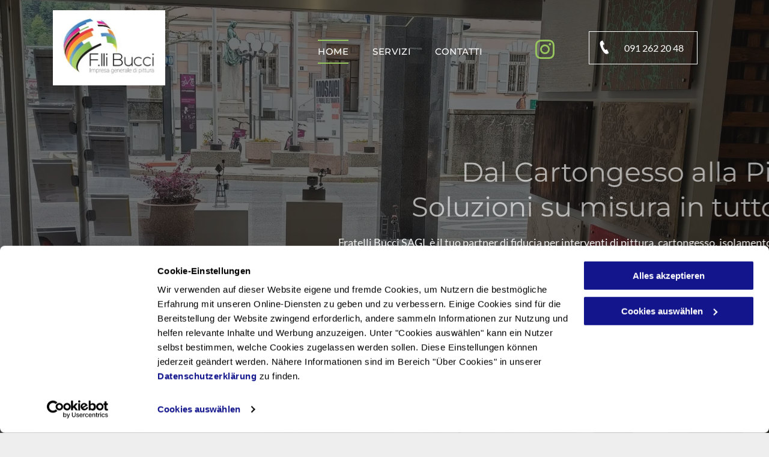

--- FILE ---
content_type: text/html;charset=utf-8
request_url: https://www.fratellibucci.ch/
body_size: 48048
content:
<!doctype html >
<html xmlns="http://www.w3.org/1999/xhtml" lang="it"
      class="">
<head>
    <meta charset="utf-8">
    




































<script type="text/javascript">
    window._currentDevice = 'desktop';
    window.Parameters = window.Parameters || {
        HomeUrl: 'http://www.fratellibucci.ch/',
        AccountUUID: 'a1a63c7eab9e45a084018b1f9899c82f',
        SystemID: 'EU_PRODUCTION',
        SiteAlias: '6d4c2f7a77dd4a169c88ec0b7c9135d5',
        SiteType: atob('RFVEQU9ORQ=='),
        PublicationDate: 'Wed Aug 13 09:32:12 UTC 2025',
        ExternalUid: 'OI9449295',
        IsSiteMultilingual: false,
        InitialPostAlias: '',
        InitialPostPageUuid: '',
        InitialDynamicItem: '',
        DynamicPageInfo: {
            isDynamicPage: false,
            base64JsonRowData: 'null',
        },
        InitialPageAlias: 'home',
        InitialPageUuid: 'c9c1bf2191204bd9aecf8f3778cfa188',
        InitialPageId: '34530160',
        InitialEncodedPageAlias: 'aG9tZQ==',
        InitialHeaderUuid: 'a4db5471fa164e278837fe158f3a0efc',
        CurrentPageUrl: '',
        IsCurrentHomePage: true,
        AllowAjax: false,
        AfterAjaxCommand: null,
        HomeLinkText: 'Back To Home',
        UseGalleryModule: false,
        CurrentThemeName: 'Layout Theme',
        ThemeVersion: '500000',
        DefaultPageAlias: '',
        RemoveDID: true,
        WidgetStyleID: null,
        IsHeaderFixed: false,
        IsHeaderSkinny: false,
        IsBfs: true,
        StorePageAlias: 'null',
        StorePagesUrls: 'e30=',
        IsNewStore: 'false',
        StorePath: '',
        StoreId: 'null',
        StoreVersion: 0,
        StoreBaseUrl: '',
        StoreCleanUrl: true,
        StoreDisableScrolling: true,
        IsStoreSuspended: false,
        HasCustomDomain: true,
        SimpleSite: false,
        showCookieNotification: false,
        cookiesNotificationMarkup: 'null',
        translatedPageUrl: '',
        isFastMigrationSite: false,
        sidebarPosition: 'NA',
        currentLanguage: 'it',
        currentLocale: 'it',
        NavItems: '{}',
        errors: {
            general: 'There was an error connecting to the page.<br/> Make sure you are not offline.',
            password: 'Incorrect name/password combination',
            tryAgain: 'Try again'
        },
        NavigationAreaParams: {
            ShowBackToHomeOnInnerPages: true,
            NavbarSize: -1,
            NavbarLiveHomePage: 'http://www.fratellibucci.ch/',
            BlockContainerSelector: '.dmBody',
            NavbarSelector: '#dmNav:has(a)',
            SubNavbarSelector: '#subnav_main'
        },
        hasCustomCode: true,
        planID: '1715',
        customTemplateId: 'null',
        siteTemplateId: 'null',
        productId: 'DM_DIRECT',
        disableTracking: false,
        pageType: 'FROM_SCRATCH',
        isRuntimeServer: true,
        isInEditor: false,
        hasNativeStore: false,
        defaultLang: 'it',
        hamburgerMigration: null,
        isFlexSite: false
    };

    window.Parameters.LayoutID = {};
    window.Parameters.LayoutID[window._currentDevice] = 6;
    window.Parameters.LayoutVariationID = {};
    window.Parameters.LayoutVariationID[window._currentDevice] = 5;
</script>





















<!-- Injecting site-wide to the head -->

<meta name="google-site-verification" content="SKtc7vhyCWZr1LINc1FK07YZ3cz9JqEsQVN1X10HRnI" data-swh-uuid="20ed02086b55417a8b2c51634dd619c3"/>



<!-- End Injecting site-wide to the head -->

<!-- Inject secured cdn script -->


<!-- ========= Meta Tags ========= -->
<!-- PWA settings -->
<script>
    function toHash(str) {
        var hash = 5381, i = str.length;
        while (i) {
            hash = hash * 33 ^ str.charCodeAt(--i)
        }
        return hash >>> 0
    }
</script>
<script>
    (function (global) {
    //const cacheKey = global.cacheKey;
    const isOffline = 'onLine' in navigator && navigator.onLine === false;
    const hasServiceWorkerSupport = 'serviceWorker' in navigator;
    if (isOffline) {
        console.log('offline mode');
    }
    if (!hasServiceWorkerSupport) {
        console.log('service worker is not supported');
    }
    if (hasServiceWorkerSupport && !isOffline) {
        window.addEventListener('load', function () {
            const serviceWorkerPath = '/runtime-service-worker.js?v=3';
            navigator.serviceWorker
                .register(serviceWorkerPath, { scope: './' })
                .then(
                    function (registration) {
                        // Registration was successful
                        console.log(
                            'ServiceWorker registration successful with scope: ',
                            registration.scope
                        );
                    },
                    function (err) {
                        // registration failed :(
                        console.log('ServiceWorker registration failed: ', err);
                    }
                )
                .catch(function (err) {
                    console.log(err);
                });
        });

        // helper function to refresh the page
        var refreshPage = (function () {
            var refreshing;
            return function () {
                if (refreshing) return;
                // prevent multiple refreshes
                var refreshkey = 'refreshed' + location.href;
                var prevRefresh = localStorage.getItem(refreshkey);
                if (prevRefresh) {
                    localStorage.removeItem(refreshkey);
                    if (Date.now() - prevRefresh < 30000) {
                        return; // dont go into a refresh loop
                    }
                }
                refreshing = true;
                localStorage.setItem(refreshkey, Date.now());
                console.log('refereshing page');
                window.location.reload();
            };
        })();

        function messageServiceWorker(data) {
            return new Promise(function (resolve, reject) {
                if (navigator.serviceWorker.controller) {
                    var worker = navigator.serviceWorker.controller;
                    var messageChannel = new MessageChannel();
                    messageChannel.port1.onmessage = replyHandler;
                    worker.postMessage(data, [messageChannel.port2]);
                    function replyHandler(event) {
                        resolve(event.data);
                    }
                } else {
                    resolve();
                }
            });
        }
    }
})(window);
</script>
<!-- Add manifest -->
<!-- End PWA settings -->



<link rel="canonical" href="http://www.fratellibucci.ch/">

<meta id="view" name="viewport" content="initial-scale=1, minimum-scale=1, maximum-scale=5, viewport-fit=cover">
<meta name="apple-mobile-web-app-capable" content="yes">

<!--Add favorites icons-->

<link rel="apple-touch-icon"
      href="https://de.cdn-website.com/6d4c2f7a77dd4a169c88ec0b7c9135d5/dms3rep/multi/F.lli+Bucci+_+Logo.jpeg"/>

<link rel="icon" type="image/x-icon" href="https://de.cdn-website.com/6d4c2f7a77dd4a169c88ec0b7c9135d5/site_favicon_16_1755077497273.ico"/>

<!-- End favorite icons -->
<link rel="preconnect" href="https://le-de.cdn-website.com/"/>



<!-- render the required CSS and JS in the head section -->
<script id='d-js-dmapi'>
    window.SystemID = 'EU_PRODUCTION';

    if (!window.dmAPI) {
        window.dmAPI = {
            registerExternalRuntimeComponent: function () {
            },
            getCurrentDeviceType: function () {
                return window._currentDevice;
            },
            runOnReady: (ns, fn) => {
                const safeFn = dmAPI.toSafeFn(fn);
                ns = ns || 'global_' + Math.random().toString(36).slice(2, 11);
                const eventName = 'afterAjax.' + ns;

                if (document.readyState === 'complete') {
                    $.DM.events.off(eventName).on(eventName, safeFn);
                    setTimeout(function () {
                        safeFn({
                            isAjax: false,
                        });
                    }, 0);
                } else {
                    window?.waitForDeferred?.('dmAjax', () => {
                        $.DM.events.off(eventName).on(eventName, safeFn);
                        safeFn({
                            isAjax: false,
                        });
                    });
                }
            },
            toSafeFn: (fn) => {
                if (fn?.safe) {
                    return fn;
                }
                const safeFn = function (...args) {
                    try {
                        return fn?.apply(null, args);
                    } catch (e) {
                        console.log('function failed ' + e.message);
                    }
                };
                safeFn.safe = true;
                return safeFn;
            }
        };
    }

    if (!window.requestIdleCallback) {
        window.requestIdleCallback = function (fn) {
            setTimeout(fn, 0);
        }
    }
</script>

<!-- loadCSS function header.jsp-->






<script id="d-js-load-css">
/**
 * There are a few <link> tags with CSS resource in them that are preloaded in the page
 * in each of those there is a "onload" handler which invokes the loadCSS callback
 * defined here.
 * We are monitoring 3 main CSS files - the runtime, the global and the page.
 * When each load we check to see if we can append them all in a batch. If threre
 * is no page css (which may happen on inner pages) then we do not wait for it
 */
(function () {
  let cssLinks = {};
  function loadCssLink(link) {
    link.onload = null;
    link.rel = "stylesheet";
    link.type = "text/css";
  }
  
    function checkCss() {
      const pageCssLink = document.querySelector("[id*='CssLink']");
      const widgetCssLink = document.querySelector("[id*='widgetCSS']");

        if (cssLinks && cssLinks.runtime && cssLinks.global && (!pageCssLink || cssLinks.page) && (!widgetCssLink || cssLinks.widget)) {
            const storedRuntimeCssLink = cssLinks.runtime;
            const storedPageCssLink = cssLinks.page;
            const storedGlobalCssLink = cssLinks.global;
            const storedWidgetCssLink = cssLinks.widget;

            storedGlobalCssLink.disabled = true;
            loadCssLink(storedGlobalCssLink);

            if (storedPageCssLink) {
                storedPageCssLink.disabled = true;
                loadCssLink(storedPageCssLink);
            }

            if(storedWidgetCssLink) {
                storedWidgetCssLink.disabled = true;
                loadCssLink(storedWidgetCssLink);
            }

            storedRuntimeCssLink.disabled = true;
            loadCssLink(storedRuntimeCssLink);

            requestAnimationFrame(() => {
                setTimeout(() => {
                    storedRuntimeCssLink.disabled = false;
                    storedGlobalCssLink.disabled = false;
                    if (storedPageCssLink) {
                      storedPageCssLink.disabled = false;
                    }
                    if (storedWidgetCssLink) {
                      storedWidgetCssLink.disabled = false;
                    }
                    // (SUP-4179) Clear the accumulated cssLinks only when we're
                    // sure that the document has finished loading and the document 
                    // has been parsed.
                    if(document.readyState === 'interactive') {
                      cssLinks = null;
                    }
                }, 0);
            });
        }
    }
  

  function loadCSS(link) {
    try {
      var urlParams = new URLSearchParams(window.location.search);
      var noCSS = !!urlParams.get("nocss");
      var cssTimeout = urlParams.get("cssTimeout") || 0;

      if (noCSS) {
        return;
      }
      if (link.href && link.href.includes("d-css-runtime")) {
        cssLinks.runtime = link;
        checkCss();
      } else if (link.id === "siteGlobalCss") {
        cssLinks.global = link;
        checkCss();
      } 
      
      else if (link.id && link.id.includes("CssLink")) {
        cssLinks.page = link;
        checkCss();
      } else if (link.id && link.id.includes("widgetCSS")) {
        cssLinks.widget = link;
        checkCss();
      }
      
      else {
        requestIdleCallback(function () {
          window.setTimeout(function () {
            loadCssLink(link);
          }, parseInt(cssTimeout, 10));
        });
      }
    } catch (e) {
      throw e
    }
  }
  window.loadCSS = window.loadCSS || loadCSS;
})();
</script>



<script data-role="deferred-init" type="text/javascript">
    /* usage: window.getDeferred(<deferred name>).resolve() or window.getDeferred(<deferred name>).promise.then(...)*/
    function Def() {
        this.promise = new Promise((function (a, b) {
            this.resolve = a, this.reject = b
        }).bind(this))
    }

    const defs = {};
    window.getDeferred = function (a) {
        return null == defs[a] && (defs[a] = new Def), defs[a]
    }
    window.waitForDeferred = function (b, a, c) {
        let d = window?.getDeferred?.(b);
        d
            ? d.promise.then(a)
            : c && ["complete", "interactive"].includes(document.readyState)
                ? setTimeout(a, 1)
                : c
                    ? document.addEventListener("DOMContentLoaded", a)
                    : console.error(`Deferred  does not exist`);
    };
</script>
<style id="forceCssIncludes">
    /* This file is auto-generated from a `scss` file with the same name */

.videobgwrapper{overflow:hidden;position:absolute;z-index:0;width:100%;height:100%;top:0;left:0;pointer-events:none;border-radius:inherit}.videobgframe{position:absolute;width:101%;height:100%;top:50%;left:50%;transform:translateY(-50%) translateX(-50%);object-fit:fill}#dm video.videobgframe{margin:0}@media (max-width:767px){.dmRoot .dmPhotoGallery.newPhotoGallery:not(.photo-gallery-done){min-height:80vh}}@media (min-width:1025px){.dmRoot .dmPhotoGallery.newPhotoGallery:not(.photo-gallery-done){min-height:45vh}}@media (min-width:768px) and (max-width:1024px){.responsiveTablet .dmPhotoGallery.newPhotoGallery:not(.photo-gallery-done){min-height:45vh}}#dm [data-show-on-page-only]{display:none!important}#dmRoot div.stickyHeaderFix div.site_content{margin-top:0!important}#dmRoot div.stickyHeaderFix div.hamburger-header-container{position:relative}
    

</style>
<style id="cssVariables" type="text/css">
    :root {
  --color_1: rgba(255,255,255,1);
  --color_2: rgba(75,130,190,1);
  --color_3: rgba(240, 148, 57, 1);
  --color_4: rgba(17, 17, 17, 1);
  --color_5: rgba(240, 55, 70, 1);
  --color_6: rgba(24, 19, 20, 1);
  --color_7: rgba(236, 31, 142, 1);
  --color_8: rgba(64, 131, 194, 1);
  --color_9: rgba(151, 197, 93, 1);
}
</style>


<style id="hideAnimFix">
  .dmDesktopBody:not(.editGrid) [data-anim-desktop]:not([data-anim-desktop='none']), .dmDesktopBody:not(.editGrid) [data-anim-extended] {
    visibility: hidden;
  }

  .dmDesktopBody:not(.editGrid) .dmNewParagraph[data-anim-desktop]:not([data-anim-desktop='none']), .dmDesktopBody:not(.editGrid) .dmNewParagraph[data-anim-extended] {
    visibility: hidden !important;
  }


  #dmRoot:not(.editGrid) .flex-element [data-anim-extended] {
    visibility: hidden;
  }

</style>



<style id="criticalCss">
    @charset "UTF-8";@font-face{font-family:dm-font;font-display:block;src:url(https://static.cdn-website.com/fonts/dm-font.woff?v=12) format("woff"),url(https://static.cdn-website.com/fonts/dm-font.ttf?v=12) format("truetype"),url(https://static.cdn-website.com/fonts/dm-font.svg?v=12#dm-font) format("svg");font-weight:400;font-style:normal}@font-face{font-family:Montserrat;font-style:normal;font-weight:100 900;font-display:swap;src:url(https://de.cdn-website.com/fonts/s/montserrat/v30/JTUSjIg1_i6t8kCHKm459Wlhyw.woff2) format('woff2');unicode-range:U+0000-00FF,U+0131,U+0152-0153,U+02BB-02BC,U+02C6,U+02DA,U+02DC,U+0304,U+0308,U+0329,U+2000-206F,U+20AC,U+2122,U+2191,U+2193,U+2212,U+2215,U+FEFF,U+FFFD}@font-face{font-family:Lato;font-style:normal;font-weight:400;font-display:swap;src:url(https://de.cdn-website.com/fonts/s/lato/v24/S6uyw4BMUTPHjx4wXg.woff2) format('woff2');unicode-range:U+0000-00FF,U+0131,U+0152-0153,U+02BB-02BC,U+02C6,U+02DA,U+02DC,U+0304,U+0308,U+0329,U+2000-206F,U+20AC,U+2122,U+2191,U+2193,U+2212,U+2215,U+FEFF,U+FFFD}@font-face{font-family:Lato;font-style:normal;font-weight:700;font-display:swap;src:url(https://de.cdn-website.com/fonts/s/lato/v24/S6u9w4BMUTPHh6UVSwiPGQ.woff2) format('woff2');unicode-range:U+0000-00FF,U+0131,U+0152-0153,U+02BB-02BC,U+02C6,U+02DA,U+02DC,U+0304,U+0308,U+0329,U+2000-206F,U+20AC,U+2122,U+2191,U+2193,U+2212,U+2215,U+FEFF,U+FFFD}:root{--color_1:rgba(255,255,255,1);--color_2:rgba(75,130,190,1);--color_3:rgba(240, 148, 57, 1);--color_4:rgba(17, 17, 17, 1);--color_5:rgba(240, 55, 70, 1);--color_6:rgba(24, 19, 20, 1);--color_7:rgba(236, 31, 142, 1);--color_8:rgba(64, 131, 194, 1);--color_9:rgba(151, 197, 93, 1)}.dmInner{min-height:100vh!important;position:relative;min-width:768px!important}.dmPopup,.dmPopupMask{position:fixed;left:0}[dmtemplateid*=amburger] .dmLayoutWrapper{overflow:hidden}.clearfix:after{clear:both;visibility:hidden;line-height:0;height:0}.clearfix:after,.clearfix:before{content:" ";display:table}.clearfix{display:inline-block}#dm .dmWidget .icon{font-size:26px}body.dmRoot #dm .dmOuter .dmInner .dmWidget .icon.hasFontIcon{height:26px;margin-top:-13px;line-height:normal;text-align:center;background-image:none}.dmRoot .hasFontIcon{background-image:none!important}.dmPopupMask{margin:0;display:none;width:10px;z-index:1000000999;top:0}#dmRoot .dmPopup,.dmPopup,.dmPopupClose:before,[data-display-type=block]{display:block}.dmPopup{text-align:left;top:10px;width:93%;z-index:1000009999!important;box-sizing:border-box;background:#f5f5f5;overflow-y:auto;height:100%}.dmPopup .dmPopupTitle{text-align:left;font:700 19px Helvetica,Arial;margin:20px 20px 35px;color:#999}#dm .dmInner .dmWidget,#dm .dmPhotoGallery.newPhotoGallery .photoGalleryThumbs .caption-container .caption-inner div,#dm .dmPhotoGallery.newPhotoGallery .photoGalleryThumbs .caption-container .caption-inner h3,#dm .dmPhotoGallery.newPhotoGallery.captionAlignment-center_center .photoGalleryThumbs .caption-container .caption-inner:not(:has(>.caption-link)) div,#dm .dmPhotoGallery.newPhotoGallery.captionAlignment-center_center .photoGalleryThumbs .caption-container .caption-inner:not(:has(>.caption-link)) h3,.dmPhotoGallery.newPhotoGallery .photoGalleryThumbs .caption-container .caption-inner,.dmPhotoGalleryHolder,.text-align-center{text-align:center}#dmPopup{opacity:0}.dmPopupClose,.dmPopupClose:before{position:absolute;visibility:visible}.dmDesktopBody:not(.editGrid) [data-anim-desktop]:not([data-anim-desktop=none]),.dmDesktopBody:not(.editGrid) [data-anim-extended],:not(.runtime-module-container) .layout-drawer,:not(.runtime-module-container) .layout-drawer-hamburger,:not(.runtime-module-container) .layout-drawer-overlay{visibility:hidden}.dmPopupClose{border-radius:25px;width:27px;height:27px;z-index:1;background-color:rgba(255,255,255,.4);top:12px;right:12px}.dmPopupClose:before{font-size:20px;color:#000;top:3px;right:3px}body.dmDesktopBody:not(.mac) .data::-webkit-scrollbar{width:5px;height:5px}body.dmDesktopBody:not(.mac) .data::-webkit-scrollbar-track{background:rgba(0,0,0,.1)}body.dmDesktopBody:not(.mac) .data::-webkit-scrollbar-thumb{background:#c8c8c8;box-shadow:inset 0 1px 2px #454545;border-radius:45px}#dm .header-over-content #stickyHeaderSpacer{height:0!important}#dm .header-over-content .site_content{margin-top:0!important}[class*=" dm-icon-"]:before{font-family:dm-font!important}.dmRespRow.fullBleedMode>.dmRespColsWrapper{width:100%!important;max-width:100%!important}.dmRespRow.fullBleedMode{padding-left:0!important;padding-right:0!important}#dm .dmRespRow .dmRespColsWrapper{display:flex}#dm .hasBackgroundOverlay:not(.dmPopupPage):not(.layout-drawer){position:relative!important}#dm .hasBackgroundOverlay:not(.hasExtraLayerOverlay):before{display:block!important;position:absolute!important;top:0!important;left:0!important;width:100%!important;height:100%!important;content:" "!important;border-radius:inherit}#dm .dmInner .dmWidget.align-center,.align-center{margin-left:auto;margin-right:auto}body.fix-mobile-scrolling{overflow:initial}#dmRoot{text-decoration-skip-ink:none}#dm .sticky-widgets-container-global [data-element-type]{position:fixed!important}@media (min-width:1025px){#dmRoot.responsiveTablet #dm #dmStyle_outerContainer #dmStyle_innerContainer .showOnMedium,#dmRoot.responsiveTablet #dm .dmInner .hide-for-large{display:none!important}#dmRoot.responsiveTablet #dm [data-responsive-name=ResponsiveDesktopTopTabletHamburger] .site_content{margin-top:0!important}:root{--btn-text-font-size:16px}}@media (min-width:768px) and (max-width:1024px){#dmRoot.responsiveTablet #dm #dmStyle_outerContainer #dmStyle_innerContainer #hamburger-header-container~#stickyHeaderSpacer,#dmRoot.responsiveTablet #dm #dmStyle_outerContainer #dmStyle_innerContainer .showOnLarge,#dmRoot.responsiveTablet #dm .dmInner .hide-for-medium{display:none!important}:root{--btn-text-font-size:16px}.button_2{--btn-text-font-size:18px}}@media (max-width:767px){#dmRoot.responsiveTablet #dm #dmStyle_outerContainer #dmStyle_innerContainer #hamburger-header-container~#stickyHeaderSpacer,#dmRoot.responsiveTablet #dm #dmStyle_outerContainer #dmStyle_innerContainer .showOnLarge,#dmRoot.responsiveTablet #dm .dmInner .hide-for-small{display:none!important}}body{-webkit-overflow-scrolling:touch}:not(.runtime-module-container) .layout-drawer{position:fixed;transform:translate(-100%,-100%)}:not(.runtime-module-container) .layout-drawer[data-origin=side-reverse]{transform:translate(100%,0)}:not(.runtime-module-container) .layout-drawer-overlay{opacity:0}.runtime-module-container{width:100%}.runtime-module-container[dmtemplateid*=amburger] #site_content,.runtime-module-container[dmtemplateid*=amburger] .dmInner{position:static}.runtime-module-container[dmtemplateid*=amburger] #site_content .site_content{position:relative}.runtime-module-container[dmtemplateid*=amburger] .dmLayoutWrapper{background-color:transparent}.runtime-module-container .hamburger-header-container{position:fixed;z-index:2;top:0;left:0;width:100%}.runtime-module-container .hamburger-header-container .hamburger-header{min-height:43px}.runtime-module-container .layout-drawer,.runtime-module-container .layout-drawer-hamburger,.runtime-module-container .layout-drawer-overlay{visibility:visible}.runtime-module-container[dmtemplateid*=amburger] .site_content{margin-top:59px}.runtime-module-container .layout-drawer,.runtime-module-container .layout-drawer-overlay{height:100%;position:fixed;top:0;left:0}.runtime-module-container .layout-drawer{background-color:#fff;width:75vw;transform:translate(-100%,0);overflow:auto;-webkit-overflow-scrolling:auto;z-index:13;display:flex;flex-direction:column}.runtime-module-container .layout-drawer .dmRespRow:not(.dmPlaceHolderRespRow) .dmRespColsWrapper .dmRespCol:not(.content-removed):only-child:empty{min-height:0}.runtime-module-container .layout-drawer[data-origin=side-reverse]{transform:translate(100%,0);left:auto;right:0}.runtime-module-container .layout-drawer-overlay{width:100vw;background-color:rgba(0,0,0,.4);opacity:0;z-index:6}body:not([data-flex-site]) .layout-drawer .dmRespRow:not(:first-of-type):not(:last-of-type){flex:1 1 auto}.layout-drawer-hamburger{background:0 0;-webkit-appearance:none;appearance:none;position:fixed;left:18px;margin-left:env(safe-area-inset-left);padding:17px 11px;z-index:14;width:52px;height:52px;color:#787878;display:flex;flex-direction:column;border:0;justify-content:space-between;align-items:stretch;top:18px;border-radius:0}.layout-drawer-hamburger:not(:focus){outline:unset}.layout-drawer-hamburger .hamburger__slice{display:block;height:0;width:100%;border:1px solid currentColor;transform-origin:center}@media (max-width:767px){.layout-drawer-hamburger{background:0 0;-webkit-appearance:none;appearance:none;position:fixed;left:10px;margin-left:env(safe-area-inset-left);padding:13px 9px;z-index:14;width:40px;height:40px;color:#787878;display:flex;flex-direction:column;border:0;justify-content:space-between;align-items:stretch;top:10px;border-radius:0}.layout-drawer-hamburger:not(:focus){outline:unset}.layout-drawer-hamburger .hamburger__slice{display:block;height:0;width:100%;border:1px solid currentColor;transform-origin:center}}.hamburger-reverse .layout-drawer-hamburger{left:auto;right:10px;margin-right:env(safe-area-inset-right)}#dm-outer-wrapper #hamburger-header-container #hamburger-header .dmRespCol{display:flex;flex-direction:column;justify-content:center}nav{display:block}html{font-family:Source Sans Pro;-webkit-text-size-adjust:100%;-ms-text-size-adjust:100%}h1{font-size:2em;margin:.67em 0}img{border:0;max-width:100%;-ms-interpolation-mode:bicubic;display:inline-block}svg:not(:root){overflow:hidden}button{font-family:inherit;font-size:100%;margin:0;line-height:normal;text-transform:none;-webkit-appearance:button}.socialHubIcon,[class*=" dm-social-icons-"],[class*=" dm-icon-"],[class*=" dm-common-icons-"]{font-variant:normal;text-transform:none;line-height:1;-moz-osx-font-smoothing:grayscale;font-style:normal;speak:none;-webkit-font-smoothing:antialiased;font-weight:400}button::-moz-focus-inner{border:0;padding:0}*,:after,:before{box-sizing:border-box}.dmRespRow{padding-top:15px;padding-bottom:15px}.dmRespRow:after,.dmRespRow:before{content:" ";display:table}.dmRespRow:after{clear:both}.dmRespRow,.dmRespRow .dmRespColsWrapper{max-width:960px;position:relative;margin:0 auto;width:100%}@media screen and (min-width:1200px){.rows-1200 .dmRespRow:not(.fullBleedMode) .dmRespColsWrapper{max-width:1200px}}.dmRespRow .dmRespCol{position:relative;width:100%;display:inline-block;vertical-align:top;float:left}.dmRespRow .dmRespCol>*{max-width:100%}.dmDesktopBody .dmRespRow .large-1{position:relative;width:8.33333%}.dmDesktopBody .dmRespRow .large-3{position:relative;width:25%}.dmDesktopBody .dmRespRow .large-4{position:relative;width:33.33333%}.dmDesktopBody .dmRespRow .large-5{position:relative;width:41.66667%}.dmDesktopBody .dmRespRow .large-6{position:relative;width:50%}.dmDesktopBody .dmRespRow .large-7{position:relative;width:58.33333%}.dmDesktopBody .dmRespRow .large-12{position:relative;width:100%}[class*=" dm-icon-"]{font-family:dm-font}.dm-icon-call:before{content:"\e947"}.dm-icon-w_photo_gallery:before{content:"\eb54"}.socialHubIcon,[class*=" dm-social-icons-"],[class*=" dm-common-icons-"]{font-family:dm-social-icons!important}.dm-social-icons-instagram:before{content:"\ea92"}[class*=" dm-common-icons-"]{font-family:dm-common-icons!important}.dm-common-icons-close:before{content:"\e901"}#dm div.dmContent [class*=" icon-"],[class*=" icon-"]{font-family:FontAwesome!important;font-weight:400;font-style:normal;text-decoration:inherit;-webkit-font-smoothing:antialiased}[class*=" icon-"]:before{text-decoration:none;display:inline-block;speak:none}a [class*=" icon-"]{display:inline}[class*=" icon-"]{display:inline;width:auto;height:auto;line-height:normal;vertical-align:baseline;background-image:none;background-position:0 0;background-repeat:repeat;margin-top:0}.icon-star:before{content:"\f005"}.icon-angle-down:before{content:"\f107"}.animated{-webkit-animation-duration:1s;animation-duration:1s;-webkit-animation-fill-mode:both;animation-fill-mode:both}#dm .dmRespRow .dmRespCol>.dmWidget{overflow:initial}@media (min-width:768px){.hamburger-reverse .layout-drawer-hamburger{right:18px}#dm .dmRespRow .dmRespCol>.dmWidget{width:280px;max-width:100%}#dm .dmRespRow .dmRespCol.large-3>.dmWidget{width:100%}}@media (max-width:767px){#dm .dmInner .dmWidget{width:100%}}#dm .dmInner .dmWidget:not(.displayNone){display:inline-block}#dm .dmInner .dmWidget:not(.flexButton):not(.displayNone)[data-display-type=block]{display:block}#dm .dmInner .dmWidget.flexButton:not(.displayNone){display:flex}#dm .dmInner .dmWidget.flexButton{display:flex;align-items:center;justify-content:center;padding:10px 7px}#dm .dmInner .dmWidget.flexButton .text{padding:0!important;flex-grow:1;max-width:-webkit-max-content;max-width:max-content}#dm .dmInner .dmWidget.flexButton:after{display:none}#dm .dmInner .dmWidget{text-decoration:none;margin:10px 0;clear:both;position:relative;line-height:22px;box-shadow:none;background-image:none;padding:0;height:auto;border-style:solid;white-space:nowrap}#dm .dmInner .dmWidget:after{content:"";display:inline-block;height:100%;vertical-align:middle;width:0;margin-right:-.25em}#dm .dmInner .dmWidget .iconBg{position:absolute;left:0;width:50px;top:50%;margin-top:-13px}#dm .dmWidget .text{display:inline-block;vertical-align:middle;font-size:1.125em;line-height:normal;white-space:normal;padding:10px 7px;max-width:98%}html:not(.ios-preview) #dm .hasStickyHeader .dmInner div.dmHeaderContainer{position:fixed!important;z-index:101;width:100%;min-width:768px}#dm .header-over-content .dmHeaderContainer{position:absolute;z-index:101;width:100%}#dm .sticky-widgets-container-global [data-element-type].sticky-desktop-position-bottom-right{top:initial!important;bottom:0!important;margin-bottom:40px;right:0!important;left:initial!important;margin-right:40px}.dmPhotoGallery{margin:10px 0;width:100%;overflow:hidden;min-height:1px;clear:both}.dmPhotoGallery .image-container{position:relative}.dmPhotoGallery.newPhotoGallery .photoGalleryThumbs .caption-container .caption-inner h3{margin:0;line-height:normal;font-size:21px}.dmPhotoGallery.newPhotoGallery .photoGalleryThumbs .caption-container .caption-inner .caption-text,.dmPhotoGallery.newPhotoGallery .photoGalleryThumbs .caption-container .caption-inner .caption-title{max-width:100%}#dm .dmPhotoGallery.newPhotoGallery .photoGalleryThumbs{list-style:none;position:relative}#dm .dmPhotoGallery.newPhotoGallery.captionAlignment-center_center .photoGalleryThumbs .caption-container .caption-inner:not(:has(>.caption-link)){justify-content:center;align-items:center}#dm .dmPhotoGallery.newPhotoGallery.captionAlignment-center_center .photoGalleryThumbs .caption-container .caption-inner .caption-button{margin:10px auto}#dm .dmPhotoGallery.newPhotoGallery .photoGalleryThumbs .caption-container .caption-inner{align-items:center}#dm .dmPhotoGallery.newPhotoGallery .dmPhotoGalleryHolder{width:100%;padding:0;display:none}#dm .dmPhotoGallery.newPhotoGallery .photogallery-row{display:flex}#dm .dmPhotoGallery.newPhotoGallery .layout-container.square{display:flex;width:100%;flex-direction:column}#dm .dmPhotoGallery.newPhotoGallery .layout-container .photogallery-column{display:flex;flex-direction:column;padding:0;width:100%;margin:0}#dm .dmPhotoGallery.newPhotoGallery .layout-container .photogallery-column.column-1{width:100%}#dm .dmPhotoGallery.newPhotoGallery .layout-container .photogallery-column .photoGalleryThumbs{position:relative;overflow:hidden}#dm .dmPhotoGallery.newPhotoGallery .layout-container .photogallery-column .photoGalleryThumbs .image-container{width:100%;overflow:hidden;background:url(https://dd-cdn.multiscreensite.com/runtime-img/galleryLoader.gif) center no-repeat}#dm .dmPhotoGallery.newPhotoGallery .layout-container .photogallery-column .photoGalleryThumbs .image-container.revealed{background:0}#dm .dmPhotoGallery.newPhotoGallery .layout-container .photogallery-column .photoGalleryThumbs .image-container a{display:flex;flex-direction:column;background-size:cover;padding-top:100%}#dm .dmPhotoGallery.newPhotoGallery .layout-container .photogallery-column .photoGalleryThumbs .image-container a img{display:none!important}#dm .dmPhotoGallery.newPhotoGallery .photoGalleryThumbs .thumbnailInnerWrapper{overflow:hidden;transform:translateZ(0)}#dm .dmPhotoGallery.newPhotoGallery .photoGalleryThumbs .image-container{overflow:hidden}#dm .dmPhotoGallery.newPhotoGallery .photoGalleryThumbs .image-container a{background-repeat:no-repeat;background-position:center}#dm .dmPhotoGallery.newPhotoGallery .photoGalleryThumbs .caption-container .caption-inner{display:flex;flex-direction:column;justify-content:center;position:relative;overflow:hidden;z-index:1;background-color:rgba(255,255,255,.9);color:#333;padding:15px;height:100%;box-sizing:border-box}#dm .dmPhotoGallery.newPhotoGallery .photoGalleryThumbs .caption-container .caption-inner .caption-button{margin:10px auto;max-width:100%}#dm .dmPhotoGallery.newPhotoGallery .photoGalleryThumbs .caption-container .caption-inner .caption-button .text{padding:10px 20px!important}#dm .dmPhotoGallery.newPhotoGallery.text-layout-over .photoGalleryThumbs .caption-container{height:100%;width:100%;position:absolute;top:0;left:0;padding:inherit}#dm .dmPhotoGallery.newPhotoGallery.text-layout-over .photoGalleryThumbs .caption-inner{display:flex;flex-direction:column;justify-content:center;box-sizing:border-box;min-height:0!important;padding:10px;transform:scale(1.05);opacity:0;filter:alpha(opacity=0)}#dm .dmPhotoGallery.newPhotoGallery[data-image-hover-effect=zoomout] .photoGalleryThumbs .image-container{-webkit-mask-image:-webkit-radial-gradient(#fff,#000)}#dm .dmPhotoGallery.newPhotoGallery[data-link-gallery=true] .image-container a.has-link{z-index:1px}.socialHubIcon{display:flex!important;align-items:center;justify-content:center}.flexslider .slides>li .slide-inner *{line-height:normal}.flexslider .slides>li .slide-inner .slide-text{margin:0;font-size:19px;font-weight:400;white-space:pre-line}.dmNewParagraph[data-version]{line-height:initial}.dmNewParagraph[data-version] .text-align-center{text-align:center!important}.dmNewParagraph[data-version] .text-align-justify{text-align:justify!important}.dmNewParagraph[data-version] h1,.dmNewParagraph[data-version] h3,.dmNewParagraph[data-version] p{margin-top:0;margin-bottom:0}.dmNewParagraph[data-version] a{vertical-align:initial}.graphicWidget{width:200px;height:200px;margin:10px auto;text-align:center}.graphicWidget svg.svg{width:100%;height:100%;color:#000;fill:#000}.imageWidget{position:relative}.imageWidget a{font-style:italic;text-align:center}.imageWidget img[width][height],img[width][height]{height:auto}*{border:0 solid #333;scrollbar-arrow-color:#fff;scrollbar-track-color:#F2F2F2;scrollbar-face-color:silver;scrollbar-highlight-color:silver;scrollbar-3dlight-color:silver;scrollbar-shadow-color:silver;scrollbar-darkshadow-color:silver;scrollbar-width:12px}body{width:100%;overflow:hidden;-webkit-text-size-adjust:100%!important;-ms-text-size-adjust:100%!important}A IMG{border:none}h1,h3,ul{margin-left:0;margin-right:0}.dmInner *{-webkit-font-smoothing:antialiased}span.oneIcon:before{display:inline-block}.clearfix,a,img,li,ul{vertical-align:top}#site_content{position:relative}.dmOuter{word-wrap:break-word}.dmInner{font-size:16px;background:#fff;color:#666}.dmDesktopBody .dmInner{min-width:960px}.dmInner a{color:#463939;outline:0;vertical-align:inherit}.dmInner ul:not(.defaultList){padding:0}.dmHeader{background:#68ccd1;color:#666;text-align:center;position:relative;width:100%;max-width:100%}DIV.dmBody{padding:0;clear:both}.dmContent{margin:0;padding:0}#site_content ul:not(.defaultList){-webkit-padding-start:0;-moz-padding-start:0;list-style-position:inside}.dmRespRowsWrapper{max-width:960px;margin:0 auto}.dmRespCol>[dmle_extension]:not(:first-child){margin-top:10px}.dmLargeBody .imageWidget:not(.displayNone){display:inline-block;max-width:100%}#dm .dmRespColsWrapper,.dmStandardDesktop{display:block}.imageWidget:not(.displayNone) img{width:100%}h3{font-weight:400;font-size:23px}.dmNewParagraph{text-align:left;margin:8px 0;padding:2px 0}.dmLargeBody .dmRespRowsWrapper>.dmRespRow .dmRespCol,.dmLargeBody .fHeader .dmRespRow .dmRespCol{padding-left:.75%;padding-right:.75%}.dmLargeBody .dmRespRowsWrapper>.dmRespRow .dmRespCol:first-child,.dmLargeBody .fHeader .dmRespRow .dmRespCol:first-child{padding-left:0;padding-right:1.5%}.dmLargeBody .dmRespRowsWrapper>.dmRespRow .dmRespCol:last-child,.dmLargeBody .fHeader .dmRespRow .dmRespCol:last-child{padding-right:0;padding-left:1.5%}.dmLargeBody .dmRespRowsWrapper>.dmRespRow .dmRespCol:only-child{padding-left:0;padding-right:0}#dmFirstContainer .dmRespRowsWrapper:after,#dmFirstContainer .dmRespRowsWrapper:before{content:"";display:table}.dmLinksMenu>ul{display:block;margin:0;font-size:inherit}.dmStandardDesktop{margin:0 auto}#dm .dmInner .dmWidget{color:#f7f7f7;background-color:#f95759}.dmPhotoGalleryHolder{font-size:medium!important;margin:0;list-style:none}#dm .dmPhotoGallery .dmPhotoGalleryHolder{width:100%;padding:0}.dmSocialHub{clear:both}#dm .dmSocialHub a{display:inline-block;text-decoration:none;margin:0;vertical-align:bottom}.dmSocialHub>div{text-align:inherit}a span.socialHubIcon{width:36px;height:36px;font-size:31px;display:inline-block;text-align:center;margin-right:0;margin-bottom:5px;line-height:36px;box-sizing:content-box;background-image:none!important}.socialHubIcon.style5{color:#fff}#dm .dmSocialHub .socialHubWrapper{display:inline-block;max-width:100%}body{background-color:#eee}.main-navigation.unifiednav{-js-display:flex;display:flex;justify-content:flex-start;align-items:stretch;overflow:visible}.main-navigation.unifiednav ul{list-style:none;padding:0;margin:0;font-size:1rem}.main-navigation.unifiednav .unifiednav__container{-js-display:flex;display:flex;justify-content:flex-start;list-style:none}.main-navigation.unifiednav .unifiednav__container>.unifiednav__item-wrap{-js-display:flex;display:flex;justify-content:flex-start;position:relative;font-weight:400}.main-navigation.unifiednav .unifiednav__container:not([data-depth])>.unifiednav__item-wrap::after,.main-navigation.unifiednav .unifiednav__container:not([data-depth])>.unifiednav__item-wrap::before{content:'';align-self:center;font-weight:700}.main-navigation.unifiednav .unifiednav__container>.unifiednav__item-wrap>.unifiednav__item{-js-display:flex;display:flex;justify-content:flex-start;align-items:center;flex-direction:row;color:inherit;text-decoration:none;position:relative;padding:12px 15px;margin:0;font-weight:inherit;letter-spacing:.03em}.main-navigation.unifiednav .unifiednav__container:not([data-depth])>.unifiednav__item-wrap>.unifiednav__item{padding:0 15px}.main-navigation.unifiednav .unifiednav__container>.unifiednav__item-wrap>.unifiednav__item .nav-item-text{white-space:nowrap}.main-navigation.unifiednav .unifiednav__container:not([data-depth])>.unifiednav__item-wrap>.unifiednav__item .nav-item-text::after,.main-navigation.unifiednav .unifiednav__container:not([data-depth])>.unifiednav__item-wrap>.unifiednav__item .nav-item-text::before{content:'';width:100%;height:0;border:0 solid transparent;border-top-color:currentColor;display:block;opacity:0}.main-navigation.unifiednav .unifiednav__container .unifiednav__item:not(.unifiednav__item_has-sub-nav) .icon,.scrolltotop{display:none}.main-navigation.unifiednav .unifiednav__container:not([data-depth])>.unifiednav__item-wrap>.unifiednav__item.dmNavItemSelected .nav-item-text::after,.main-navigation.unifiednav .unifiednav__container:not([data-depth])>.unifiednav__item-wrap>.unifiednav__item.dmNavItemSelected .nav-item-text::before{opacity:1}.main-navigation.unifiednav.effect-bottom2,.main-navigation.unifiednav.effect-top-bottom{padding:calc(12px - .2em - 2px) 15px}.main-navigation.unifiednav.effect-bottom2 .unifiednav__container:not([data-depth])>.unifiednav__item-wrap>.unifiednav__item .nav-item-text::after,.main-navigation.unifiednav.effect-bottom2 .unifiednav__container:not([data-depth])>.unifiednav__item-wrap>.unifiednav__item .nav-item-text::before{transform:scaleX(0);border-top-width:2px}.main-navigation.unifiednav.effect-bottom2 .unifiednav__container:not([data-depth])>.unifiednav__item-wrap>.unifiednav__item .nav-item-text::after,.main-navigation.unifiednav.effect-top-bottom .unifiednav__container:not([data-depth])>.unifiednav__item-wrap>.unifiednav__item .nav-item-text::after{margin-top:.2em}.main-navigation.unifiednav.effect-bottom2 .unifiednav__container:not([data-depth])>.unifiednav__item-wrap>.unifiednav__item .nav-item-text::before,.main-navigation.unifiednav.effect-top-bottom .unifiednav__container:not([data-depth])>.unifiednav__item-wrap>.unifiednav__item .nav-item-text::before{margin-bottom:.2em}.main-navigation.unifiednav.effect-bottom2 .unifiednav__container:not([data-depth])>.unifiednav__item-wrap>.unifiednav__item .nav-item-text::before{border-top-color:transparent}.main-navigation.unifiednav.effect-bottom2 .unifiednav__container:not([data-depth])>.unifiednav__item-wrap>.unifiednav__item.dmNavItemSelected .nav-item-text::after,.main-navigation.unifiednav.effect-bottom2 .unifiednav__container:not([data-depth])>.unifiednav__item-wrap>.unifiednav__item.dmNavItemSelected .nav-item-text::before{transform:scaleX(1)}.main-navigation.unifiednav.effect-bottom2 .unifiednav__container:not([data-depth])>.unifiednav__item-wrap>.unifiednav__item .nav-item-text::after,.main-navigation.unifiednav.effect-bottom2 .unifiednav__container:not([data-depth])>.unifiednav__item-wrap>.unifiednav__item .nav-item-text::before{transform-origin:left}.main-navigation.unifiednav.effect-top-bottom .unifiednav__container:not([data-depth])>.unifiednav__item-wrap>.unifiednav__item .nav-item-text::after,.main-navigation.unifiednav.effect-top-bottom .unifiednav__container:not([data-depth])>.unifiednav__item-wrap>.unifiednav__item .nav-item-text::before{border-top-width:2px}.main-navigation.unifiednav.effect-top-bottom .unifiednav__container:not([data-depth])>.unifiednav__item-wrap>.unifiednav__item .nav-item-text::before{transform:translate3d(0,-8px,0)}.main-navigation.unifiednav.effect-top-bottom .unifiednav__container:not([data-depth])>.unifiednav__item-wrap>.unifiednav__item .nav-item-text::after{transform:translate3d(0,8px,0)}.main-navigation.unifiednav.effect-top-bottom .unifiednav__container:not([data-depth])>.unifiednav__item-wrap>.unifiednav__item.dmNavItemSelected .nav-item-text::after,.main-navigation.unifiednav.effect-top-bottom .unifiednav__container:not([data-depth])>.unifiednav__item-wrap>.unifiednav__item.dmNavItemSelected .nav-item-text::before{transform:translate3d(0,0,0)}.main-navigation.unifiednav:not(.unifiednav_vertical)>.unifiednav__container{justify-content:inherit}#dm .p_hfcontainer nav.main-navigation.unifiednav{min-width:9em!important;text-align:initial!important}#dm .main-navigation.unifiednav[data-nav-structure=VERTICAL] .unifiednav__container{flex-direction:column;flex:1 1 100%}#dm .main-navigation.unifiednav[data-nav-structure=VERTICAL] .unifiednav__container>.unifiednav__item-wrap>.unifiednav__item{padding:8px 0;margin:0}#dm .main-navigation.unifiednav[data-nav-structure=VERTICAL] .unifiednav__container>.unifiednav__item-wrap>.unifiednav__item .nav-item-text{white-space:initial}#dm .main-navigation.unifiednav[data-nav-structure=VERTICAL] .unifiednav__container:not([data-depth])>.unifiednav__item-wrap{flex-direction:column}#dm .main-navigation.unifiednav[data-nav-structure=VERTICAL] .unifiednav__container:not([data-depth])>.unifiednav__item-wrap::after{content:''!important;width:100%;height:0;color:#d1d1d1;align-self:flex-start;border:0 solid currentColor}#dm .main-navigation.unifiednav[data-nav-structure=VERTICAL][layout-main=vertical_nav_layout_2] .unifiednav__container:not([data-depth])>.unifiednav__item-wrap>.unifiednav__item{padding:5px 0}#dm .main-navigation.unifiednav[data-nav-structure=VERTICAL][data-show-vertical-sub-items=HIDE]>.unifiednav__container:not([data-depth])>.unifiednav__item-wrap .unifiednav__item.dmNavItemSelected>.nav-item-text .icon::before{transform:rotate(180deg)}#dm .main-navigation.unifiednav:not([data-nav-structure=VERTICAL])>.unifiednav__container{flex-wrap:wrap;justify-content:inherit}#dm .main-navigation.unifiednav:not([data-nav-structure=VERTICAL])>.unifiednav__container .nav-item-text::before{text-align:left}#dm .main-navigation.unifiednav:not([data-nav-structure=VERTICAL]) .unifiednav__container:not([data-depth])>.unifiednav__item-wrap:not(:last-child)::after,#dm .main-navigation.unifiednav:not([data-nav-structure=VERTICAL]) .unifiednav__container:not([data-depth])>.unifiednav__item-wrap:not(:last-child)::before{content:''}#dm .dmBody .dmRespRowsWrapper{max-width:none;background-color:transparent}.dmLargeBody .dmRespRow{width:100%;max-width:none;margin-left:0;margin-right:0;padding-left:40px;padding-right:40px}.dm-bfs.dm-layout-home div.dmInner{background-color:#fff}.dmStandardDesktop .dmHeader{background-color:#68ccd1;max-width:100%}.dmRespRow:not(.dmPlaceHolderRespRow) .dmRespColsWrapper .dmRespCol:not(.content-removed).empty-column,.dmRespRow:not(.dmPlaceHolderRespRow) .dmRespColsWrapper .dmRespCol:not(.content-removed):only-child:empty{min-height:100px}.dmRespRow:not(.dmPlaceHolderRespRow) .dmRespCol:not(.content-removed).empty-column,.dmRespRow:not(.dmPlaceHolderRespRow) .dmRespCol:not(.content-removed):empty{min-height:1px}.dmRespRow:not(.dmPlaceHolderRespRow) .dmRespColsWrapper .dmRespCol:not(.content-removed):only-child.empty-column{min-height:100px}#dm div.dmContent h1{color:#666;color:rgba(100,100,100,1)}#dm div.dmRespCol>*{line-height:2}#dm div.dmInner{line-height:initial}#dm div.dmInner h1,#dm div.dmInner h3{font-family:Montserrat,"Montserrat Fallback"}#dm DIV.dmInner{background-repeat:no-repeat;background-image:url(https://irt-cdn.multiscreensite.com/ce0bb35f932b47bb809d0e37905542ba/dms3rep/multi/site_background_education-2087x1173.jpg);background-size:cover;background-position:50% 0}#dm div.dmOuter div.dmInner{background-position:center center;background-repeat:repeat;background-size:auto}#dm div.dmInner,#dm div.dmInner .dmRespCol{color:rgba(147,147,147,1);font-size:16px}.dmLargeBody .dmBody .dmRespRowsWrapper{background-color:transparent}#dm .dmNewParagraph a,#dm div.dmNewParagraph a{color:rgba(147,147,147,1)}#dm .dmRespCol div.dmNewParagraph,#dm div.dmInner,#dm div.dmInner .dmRespCol,.dmPhotoGallery .caption-text.caption-text{color:var(--color_6);font-family:Lato,"Lato Fallback";font-weight:400}#dm div.dmNewParagraph p{color:#6b6b6b}#dm .dmNewParagraph a:visited,#dm div.dmNewParagraph a:visited{text-decoration:none;color:#f03746}#dm .dmNewParagraph a,#dm div.dmNewParagraph a{text-decoration:underline;color:var(--color_9)}#dm div.dmNewParagraph p{color:var(--color_6);direction:ltr;font-family:Lato,"Lato Fallback";font-weight:400;font-style:normal;text-decoration:none;line-height:2}#dm div.dmContent h1,#dm div.dmContent h3{font-family:Montserrat,"Montserrat Fallback";font-weight:400;font-style:normal}#dm div.dmContent h1{color:var(--color_1);direction:ltr;text-decoration:none}#dm div.dmContent .dmNewParagraph[data-version] h1{text-decoration:inherit}#dm div.dmContent .dmNewParagraph[data-version] h1 *,#dm div.dmContent h3{text-decoration:none}#dm div.dmContent h3{color:#000;direction:ltr;font-size:24px;line-height:1.3}#dm div.dmContent .dmNewParagraph[data-version] h3{text-decoration:inherit}#dm div.dmContent .dmNewParagraph[data-version] h3 *{text-decoration:none}#dm DIV.dmOuter DIV.dmInner{background-image:none;background-color:var(--color_1)}#dm .dmRespCol div.dmNewParagraph,#dm div.dmInner,#dm div.dmInner .dmRespCol,#dm div.dmNewParagraph p,.dmPhotoGallery .caption-text.caption-text{font-size:16px}#dm div.dmContent h1{font-size:45px;line-height:1.3}#dm .dmContent .dmRespRow{margin:0;padding:100px 40px}#dm .dmContent .dmRespRow .dmRespCol{margin:0;padding:0}#dm .dmInner div.u_hcontainer,#dm .p_hfcontainer div.u_1705692124{width:100%!important;min-width:0!important;margin:0 auto!important;top:0!important;height:auto!important;float:none!important}@media all{:root{--btn-border-l-color:var(--color_4);--btn-border-r-color:var(--color_4);--btn-border-b-width:0.666667px;--btn-text-direction:ltr;--btn-border-radius:0px;--btn-border-t-width:0.666667px;--btn-border-tl-radius:var(--btn-border-radius);--btn-border-br-radius:var(--btn-border-radius);--btn-border-bl-radius:var(--btn-border-radius);--btn-bg-color:rgba(0, 0, 0, 0);--btn-border-r-width:0.666667px;--btn-border-tr-radius:var(--btn-border-radius);--btn-bg-image:none;--btn-border-b-color:var(--color_4);--btn-border-l-width:0.666667px;--border-style:solid;--btn-border-t-color:var(--color_4);--btn-text-align:center;--btn-text-color:var(--color_4);--btn-text-decoration:none;--btn-text-font-weight:normal;--btn-text-font-family:Lato,"Lato Fallback";--btn-icon-color:rgba(0, 0, 0, 0);--btn-icon-fill:rgba(0, 0, 0, 0);--btn-icon-wrpr-display:none;--btn-hover-border-b-color:var(--btn-hover-border-color);--btn-hover-bg:rgba(0, 0, 0, 0);--btn-hover-border-t-color:var(--btn-hover-border-color);--btn-hover-border-r-color:var(--btn-hover-border-color);--btn-hover-border-l-color:var(--btn-hover-border-color);--btn-hover-border-color:var(--color_9);--btn-hover-text-color:var(--color_9);--btn-hover-text-font-weight:var(--btn-text-font-weight);--btn-hover-text-decoration:none;--btn-hover-text-font-style:var(--btn-text-font-style)}.button_2{--btn-text-direction:ltr;--btn-border-r-color:var(--btn-border-color);--btn-border-l-color:var(--btn-border-color);--btn-border-b-width:var(--btn-border-width);--btn-border-width:1px;--btn-border-radius:0px;--btn-border-t-width:var(--btn-border-width);--btn-border-tl-radius:var(--btn-border-radius);--btn-border-br-radius:var(--btn-border-radius);--btn-border-bl-radius:var(--btn-border-radius);--btn-bg-color:rgba(0, 0, 0, 0);--btn-border-color:rgb(255, 255, 255);--btn-border-tr-radius:var(--btn-border-radius);--btn-border-r-width:var(--btn-border-width);--btn-bg-image:none;--btn-border-b-color:var(--btn-border-color);--btn-border-l-width:var(--btn-border-width);--btn-border-t-color:var(--btn-border-color);--btn-text-align:center;--btn-text-color:rgb(255, 255, 255);--btn-text-decoration:none;--btn-text-font-weight:normal;--btn-text-font-family:Lato,"Lato Fallback";--btn-icon-color:rgba(0, 0, 0, 0);--btn-icon-fill:rgba(0, 0, 0, 0);--btn-icon-wrpr-display:none;--btn-hover-border-b-color:var(--btn-hover-border-color);--btn-hover-bg:rgba(0, 0, 0, 0);--btn-hover-border-t-color:var(--btn-hover-border-color);--btn-hover-border-r-color:var(--btn-hover-border-color);--btn-hover-border-l-color:var(--btn-hover-border-color);--btn-hover-border-color:var(--color_9);--btn-hover-text-color:var(--color_9);--btn-hover-text-font-weight:var(--btn-text-font-weight);--btn-hover-text-decoration:underline;--btn-hover-text-font-style:var(--btn-text-font-style)}}@media (min-width:0px) and (max-width:767px){.button_2,:root{--btn-text-font-size:18px}}#dm .dmOuter .dmInner .dmWidget[data-buttonstyle=FLAT_ROUND_ICON]{background-clip:border-box;border-radius:6px;padding:0 0 0 40px}#dm .dmOuter .dmInner .dmWidget[data-buttonstyle=FLAT_ROUND_ICON] .text{padding:10px 7px}#dm .dmOuter .dmInner .dmWidget[data-buttonstyle=FLAT_ROUND_ICON] .iconBg{display:block}#dm .dmWidget:not([data-buttonstyle]){border-radius:50px}#dm .dmWidget:not([data-buttonstyle]) .text,#dm .dmWidget:not([data-buttonstyle]).flexButton{padding:10px 0}#dm .button_2 .dmWidget:not([data-buttonstyle]) .iconBg,#dm .dmWidget.button_2:not([data-buttonstyle]) .iconBg,#dm .dmWidget:not([data-buttonstyle]) .iconBg{display:none}#dm div.dmInner #site_content .dmWidget,#dm div.dmInner .dmHeader .dmWidget{background-color:var(--btn-bg-color);background-image:var(--btn-bg-image);border-color:var(--btn-border-color);border-bottom-color:var(--btn-border-b-color);border-left-color:var(--btn-border-l-color);border-right-color:var(--btn-border-r-color);border-top-color:var(--btn-border-t-color);border-radius:var(--btn-border-radius);border-bottom-left-radius:var(--btn-border-bl-radius);border-bottom-right-radius:var(--btn-border-br-radius);border-top-left-radius:var(--btn-border-tl-radius);border-top-right-radius:var(--btn-border-tr-radius);border-width:var(--btn-border-width);border-bottom-width:var(--btn-border-b-width);border-left-width:var(--btn-border-l-width);border-right-width:var(--btn-border-r-width);border-top-width:var(--btn-border-t-width);direction:var(--btn-text-direction);text-align:var(--btn-text-align)}#dm div.dmInner #site_content .dmWidget span.text{color:var(--btn-text-color);font-family:var(--btn-text-font-family);font-size:var(--btn-text-font-size);font-weight:var(--btn-text-font-weight);text-decoration:var(--btn-text-decoration)}#dm div.dmInner #site_content .dmWidget span.icon,#dm div.dmInner .dmHeader .dmWidget span.icon{color:var(--btn-icon-color);fill:var(--btn-icon-fill)}#dm div.dmInner #site_content .dmWidget:not([data-buttonstyle]) .iconBg{display:var(--btn-icon-wrpr-display)}#dm .p_hfcontainer .main-navigation.unifiednav:not(.unifiednav_vertical) .unifiednav__container:not([data-depth])>.unifiednav__item-wrap:not(:last-child)::after,#dm .p_hfcontainer .main-navigation.unifiednav:not(.unifiednav_vertical) .unifiednav__container:not([data-depth])>.unifiednav__item-wrap:not(:last-child)::before{font-size:14px!important}#dm .p_hfcontainer div.u_1923160809 img{border-radius:0!important;-moz-border-radius:0!important;-webkit-border-radius:0!important}#dm .p_hfcontainer .u_1318182163.main-navigation.unifiednav .unifiednav__container:not([data-depth])>.unifiednav__item-wrap>.unifiednav__item{justify-content:center!important;text-align:center!important;padding-top:12px!important;padding-bottom:12px!important}#dm .p_hfcontainer .u_1318182163.main-navigation.unifiednav[data-nav-structure=VERTICAL] .unifiednav__container:not([data-depth])>.unifiednav__item-wrap::after{align-self:center!important}#dm .p_hfcontainer nav.u_1318182163.main-navigation.unifiednav .unifiednav__container:not([data-depth])>.unifiednav__item-wrap>.unifiednav__item.dmNavItemSelected{font-weight:400!important;color:rgba(34,34,34,1)!important}#dm .p_hfcontainer .u_1923160809{width:100%!important}div.u_1619358031{border-left-style:solid!important;border-left-width:1px!important;border-left-color:rgba(220,220,220,1)!important}#dm .p_hfcontainer div.u_1500467723{border-top-style:solid!important;border-top-color:rgba(0,0,0,.14)!important;border-top-width:1px!important}div.u_1260538760 .svg{color:var(--color_1)!important;fill:var(--color_1)!important}#dm .p_hfcontainer nav.u_1318182163.main-navigation.unifiednav .unifiednav__container:not([data-depth])>.unifiednav__item-wrap>.unifiednav__item{color:rgba(34,34,34,1)!important;font-weight:400!important;font-family:Lato!important}#dm .p_hfcontainer nav.u_1318182163.main-navigation.unifiednav.effect-bottom2 .unifiednav__container:not([data-depth])>.unifiednav__item-wrap>.unifiednav__item .nav-item-text::after{border-top-style:solid!important;border-top-color:var(--color_4)!important;border-top-width:2px!important}div.u_1260538760{border-radius:0!important;-moz-border-radius:50%!important;-webkit-border-radius:50%!important;background-color:var(--color_2)!important}#dm .dmInner div.dmHeader,#dm .dmInner div.dmHeader.u_hcontainer,#dm .dmInner div.u_hcontainer{background-color:rgba(0,0,0,0)!important;box-shadow:none!important;-moz-box-shadow:none!important;-webkit-box-shadow:none!important}#dm .p_hfcontainer div.u_1651751272 img{border-radius:0!important;-moz-border-radius:0!important;-webkit-border-radius:0!important}#dm .p_hfcontainer .u_1644661451.main-navigation.unifiednav .unifiednav__container:not([data-depth])>.unifiednav__item-wrap>.unifiednav__item{padding-right:20px!important;padding-left:20px!important}#dm .p_hfcontainer .u_1644661451.main-navigation.unifiednav:not(.unifiednav_vertical) .unifiednav__container:not([data-depth])>.unifiednav__item-wrap:not(:last-child)::after,#dm .p_hfcontainer .u_1644661451.main-navigation.unifiednav:not(.unifiednav_vertical) .unifiednav__container:not([data-depth])>.unifiednav__item-wrap:not(:last-child)::before{font-size:15px!important}#dm .p_hfcontainer nav.u_1318182163{color:#000!important}#dm .p_hfcontainer .u_1651751272{width:100%!important}#dm .p_hfcontainer nav.u_1644661451.main-navigation.unifiednav .unifiednav__container:not([data-depth])>.unifiednav__item-wrap>.unifiednav__item.dmNavItemSelected{color:var(--color_1)!important}#dm .p_hfcontainer nav.u_1644661451.main-navigation.unifiednav .unifiednav__container:not([data-depth])>.unifiednav__item-wrap>.unifiednav__item{font-weight:500!important;font-family:Montserrat!important;color:var(--color_1)!important}#dm .p_hfcontainer nav.u_1644661451.main-navigation.unifiednav.effect-top-bottom .unifiednav__container:not([data-depth])>.unifiednav__item-wrap>.unifiednav__item .nav-item-text::after,#dm .p_hfcontainer nav.u_1644661451.main-navigation.unifiednav.effect-top-bottom .unifiednav__container:not([data-depth])>.unifiednav__item-wrap>.unifiednav__item .nav-item-text::before{border-top-style:solid!important;border-top-color:var(--color_9)!important;border-top-width:2px!important}a.u_1796355333 span.icon{color:var(--color_1)!important;fill:var(--color_1)!important}div.u_1497456979 .socialHubIcon{color:var(--color_2)!important;border-color:var(--color_2)!important}#dm .p_hfcontainer div.u_1497456979 .socialHubIcon{color:var(--color_9)!important;border-color:var(--color_9)!important}a.u_1460840188 span.icon{color:var(--color_1)!important;fill:var(--color_1)!important}#dm .p_hfcontainer a.u_1460840188 span.icon{color:var(--color_4)!important;fill:var(--color_4)!important}#dm .p_hfcontainer a.u_1460840188{border-radius:0!important;border-style:solid!important;border-color:rgba(17,17,17,1)!important;border-width:1px!important}#dm .dmInner div.u_hcontainer{left:0!important;position:relative!important;max-width:100%!important;text-align:center!important;padding:25px 0 20px!important}#dm .dmInner div.dmHeader.u_hcontainer{padding-bottom:20px!important;padding-top:25px!important}#dm .p_hfcontainer div.u_1705692124{left:0!important;position:relative!important;max-width:none!important;text-align:center!important;padding:15px 40px!important}#dm .p_hfcontainer div#hamburger-header{background-color:var(--color_1)!important;box-shadow:none!important;-moz-box-shadow:none!important;-webkit-box-shadow:none!important;border-bottom-style:solid!important;border-bottom-color:var(--color_1)!important;border-bottom-width:0!important}#dm .dmInner div.fHeader.dmHeaderContainer #hcontainer.dmHeader[freeheader=true]{margin:0!important;padding:0!important}#dm .p_hfcontainer div.u_1607309886{padding:0!important;margin:0!important}#dm .p_hfcontainer nav.u_1318182163.main-navigation.unifiednav .unifiednav__container:not([data-depth])>.unifiednav__item-wrap>.unifiednav__item{font-size:24px!important}#dm .p_hfcontainer div.u_1522159148{margin-top:0!important;padding:0!important}#dm .p_hfcontainer div.u_1083788396{padding-top:30px!important;margin-top:0!important;padding-right:50px!important;padding-left:50px!important}#dm .p_hfcontainer div#hamburger-drawer.layout-drawer{background-color:var(--color_1)!important;margin:0!important;padding:0!important}#dm .p_hfcontainer #hamburger-drawer.layout-drawer:not([data-origin=top]){width:54vw!important}#dm .p_hfcontainer div.u_1500467723{width:auto!important;padding:0!important;margin:0!important}#dm .p_hfcontainer nav.u_1318182163{float:none!important;top:0!important;left:0!important;width:calc(100% - 0px)!important;position:relative!important;height:auto!important;max-width:100%!important;justify-content:flex-start!important;align-items:stretch!important;min-width:25px!important;text-align:start!important;padding:0!important;margin:177px 0 0!important}@media (min-width:768px) and (max-width:1024px){.responsiveTablet [dmtemplateid=Hamburger] .site_content{margin-top:152.43px!important}.responsiveTablet [dmtemplateid=Hamburger].runtime-module-container .layout-drawer-hamburger{top:50.21px!important}}div.u_1260538760{width:55px!important;height:55px!important;margin:0 20px 90px 0!important;padding:0!important}.stickyHeaderSpacer{height:132.7px!important}#dm .p_hfcontainer div.u_1014278559,#dm .p_hfcontainer div.u_1651751272,#dm .p_hfcontainer div.u_1923160809{height:auto!important;text-align:center!important;min-height:auto!important}#dm .p_hfcontainer div.u_1923160809{float:none!important;top:0!important;left:0!important;width:152.11px!important;position:relative!important;max-width:100%!important;min-width:25px!important;display:block!important;padding:0!important;margin:0 703.75px 0 0!important}[dmtemplateid=Hamburger].runtime-module-container .layout-drawer-hamburger{top:50.21px!important}#dm .p_hfcontainer a.u_1796355333,#dm .p_hfcontainer div.u_1014278559,#dm .p_hfcontainer div.u_1651751272,#dm .p_hfcontainer nav.u_1644661451,a.u_1796355333,div.u_1497456979{float:none!important;top:0!important;left:0!important;position:relative!important}[dmtemplateid=Hamburger] .site_content{margin-top:152.43px!important}[dmtemplateid=Hamburger] .layout-drawer-hamburger.hamburger-on-header{color:var(--color_4)!important;background-color:rgba(0,0,0,0)!important}#dm .p_hfcontainer div.u_1655486006{margin-left:0!important;margin-right:0!important;padding-left:0!important;padding-right:0!important}#dm .dmInner div.fHeader .dmHeader[freeheader=true]{padding:15px 0!important}.fHeader #hcontainer.dmHeader[freeheader=true]{padding-top:initial!important;padding-bottom:initial!important}#dm .p_hfcontainer nav.u_1644661451.main-navigation.unifiednav:not(.unifiednav_vertical) .unifiednav__container:not([data-depth])>.unifiednav__item-wrap:not(:last-child)::after,#dm .p_hfcontainer nav.u_1644661451.main-navigation.unifiednav:not(.unifiednav_vertical) .unifiednav__container:not([data-depth])>.unifiednav__item-wrap:not(:last-child)::before{padding-top:0!important;padding-bottom:0!important;margin-top:0!important;margin-bottom:0!important}#dm .p_hfcontainer nav.u_1644661451.main-navigation.unifiednav .unifiednav__container:not([data-depth])>.unifiednav__item-wrap>.unifiednav__item{font-size:15px!important}#dm .p_hfcontainer div.u_1277098862{padding:0!important}#dm .p_hfcontainer div.u_1014278559{width:auto!important;max-width:100%!important;min-width:0!important;padding:7px 15px!important;margin:0!important}#dm .p_hfcontainer div.u_1651751272{width:calc(100% - 72px)!important;max-width:187px!important;min-width:25px!important;display:block!important;padding:0!important;margin:10px 72.67px 0 72.66px!important}.responsiveTablet .stickyHeaderSpacer{height:149.38px!important}a.u_1796355333{border-radius:0!important;display:block!important;width:calc(100% - 49px)!important;height:60px!important;max-width:174.4px!important;min-width:25px!important;text-align:center!important;min-height:auto!important;padding:0 0 0 35px!important}div.u_1497456979{width:200px!important;height:auto!important;max-width:100%!important;min-width:0!important;text-align:left!important;display:block!important;padding:20px 0 0!important}#dm .p_hfcontainer .u_1497456979 .socialHubIcon{width:48px!important;height:48px!important;font-size:32px!important;line-height:48px!important}#dm .p_hfcontainer .u_1497456979 .socialHubIcon:after{width:56px!important;height:48px!important}#dm .p_hfcontainer a.u_1796355333{width:calc(100% - 9px)!important;height:55px!important;min-height:auto!important;max-width:180.38px!important;min-width:25px!important;text-align:center!important;padding:0 0 0 35px!important;margin:44.92px 59.83px 10px 9px!important}#dm .p_hfcontainer div.u_1497456979,#dm .p_hfcontainer nav.u_1644661451{text-align:right!important;height:auto!important;min-height:auto!important}#dm .p_hfcontainer div.u_1283063224{padding-left:10px!important}#dm .p_hfcontainer div.u_1652080733{padding-left:0!important}#dm .p_hfcontainer nav.u_1644661451{width:438.72px!important;max-width:100%!important;justify-content:flex-end!important;align-items:stretch!important;min-width:0!important;padding:6.8px 15px!important;margin:51.92px 0 0 auto!important}#dm .dmBody div.u_1857888859,#dm .p_hfcontainer div.u_1497456979,a.u_1460840188{top:0!important;left:0!important;position:relative!important;min-width:25px!important;float:none!important;display:block!important}#dm .p_hfcontainer div.u_1497456979{width:calc(100% - 34px)!important;max-width:49px!important;padding:0!important;margin:51.92px 0 0 34.17px!important}a.u_1460840188{border-radius:0!important;width:calc(100% - 9px)!important;height:55px!important;min-height:auto!important;max-width:180.38px!important;text-align:center!important;padding:0 0 0 35px!important}#dm .dmBody .u_1049059434,#dm .dmBody .u_1157485027,#dm .dmBody .u_1184348236,#dm .dmBody .u_1226701673,#dm .dmBody .u_1238160315,#dm .dmBody .u_1242789338,#dm .dmBody .u_1309513344,#dm .dmBody .u_1312250239,#dm .dmBody .u_1318719407,#dm .dmBody .u_1366305348,#dm .dmBody .u_1467589098,#dm .dmBody .u_1491229308,#dm .dmBody .u_1515590552,#dm .dmBody .u_1522352229,#dm .dmBody .u_1540717244,#dm .dmBody .u_1564834080,#dm .dmBody .u_1684940761,#dm .dmBody .u_1716645513,#dm .dmBody .u_1717957453,#dm .dmBody .u_1721175721,#dm .dmBody .u_1751546446,#dm .dmBody .u_1772539042,#dm .dmBody .u_1783101154,#dm .dmBody .u_1863891249,#dm .dmBody .u_1869297597,#dm .dmBody .u_1988219793,#dm .dmBody .u_1999116955{display:none!important}@media (min-width:1025px){.responsiveTablet .stickyHeaderSpacer{height:149.38px!important}}#dm .dmBody .u_1423377381:before{opacity:.5!important;background-color:#fff!important}#dm .dmBody div.u_1423377381{background-repeat:no-repeat!important;background-image:none!important}#dm .dmBody a.u_1533147729 span.text{font-family:Lato!important;font-weight:400!important;text-decoration:none!important;font-size:16px!important}#dm .dmBody a.u_1131605047 span.text,#dm .dmBody a.u_1658799962 span.text{font-weight:400!important;text-decoration:none!important}#dm .dmBody .u_1878472508:before{opacity:.5!important;background-color:#181314!important}#dm .dmBody .u_1494985380{width:100%!important}#dm .dmBody div.u_1857888859{background-color:rgba(0,0,0,0)!important}#dm .dmBody div.u_1878472508:before{background-color:var(--color_4)!important;opacity:.6!important}#dm .dmBody div.u_1857888859{width:calc(100% - 0px)!important;height:auto!important;max-width:100%!important;padding:2px 0!important;margin:0 auto!important}#dm .dmBody div.u_1031069909,#dm .dmBody div.u_1060453501{top:0!important;left:0!important;position:relative!important;min-width:25px!important;padding:2px 0!important;margin:8px auto!important;height:auto!important}#dm .dmBody div.u_1060453501{float:none!important;width:calc(100% - 51px)!important;min-height:auto!important;max-width:297.98px!important}#dm .dmBody div.u_1031069909{float:none!important;width:calc(100% - 52px)!important;min-height:auto!important;max-width:295.98px!important}#dm .dmBody a.u_1131605047,#dm .dmBody a.u_1533147729{width:220px!important;height:auto!important;min-height:55px!important}#dm .dmBody div.u_1387092059,#dm .dmBody div.u_1792315031,#dm .dmBody div.u_1906269684{margin:0 10px 0 0!important;padding:0!important}#dm .dmBody div.u_1209422092,#dm .dmBody div.u_1481454304{top:0!important;left:0!important;position:relative!important;min-height:auto!important;padding:2px 0!important;margin:8px auto!important;min-width:25px!important}#dm .dmBody div.u_1481454304{float:none!important;width:calc(100% - 51px)!important;height:auto!important;max-width:297.98px!important}#dm .dmBody div.u_1209422092{float:none!important;width:calc(100% - 52px)!important;height:auto!important;max-width:295.98px!important}#dm .dmBody a.u_1029994056,#dm .dmBody a.u_1563532958,#dm .dmBody a.u_1658799962{width:220px!important;height:auto!important;min-height:55px!important}#dm .dmBody div.u_1027362161,#dm .dmBody div.u_1270476891,#dm .dmBody div.u_1725002258{float:none!important;top:0!important;left:0!important;position:relative!important;min-height:auto!important}#dm .dmBody div.u_1497477239,#dm .dmBody div.u_1628287400,#dm .dmBody div.u_1714222736{margin:0 10px 0 0!important;padding:0!important}#dm .dmBody div.u_1027362161{width:calc(100% - 59px)!important;height:auto!important;max-width:272px!important;min-width:25px!important;padding:2px 0!important;margin:8px auto!important}#dm .dmBody a.u_1108366016,#dm .dmBody div.u_1725002258,#dm .dmBody div.u_1878472508{height:auto!important;max-width:100%!important;min-width:0!important}#dm .dmBody div.u_1897871833{width:auto!important;margin:0!important;padding:0 40px 100px!important}#dm .dmBody div.u_1642898430{width:auto!important;margin:0!important;padding:40px!important}#dm .dmBody div.u_1878472508{background-image:url(https://le-de.cdn-website.com/6d4c2f7a77dd4a169c88ec0b7c9135d5/dms3rep/multi/opt/Ufficio+2+%281%29-1920w.jpg),url([data-uri])!important;background-repeat:no-repeat!important;background-size:cover!important;background-position:50% 50%!important;float:none!important;top:0!important;left:0!important;width:auto!important;position:relative!important;text-align:start!important;padding:255px 40px 254.5px!important;margin:0!important}#dm .dmBody div.u_1725002258{width:713.8px!important;display:block!important;padding:2px 0!important;margin:11px auto 0!important}#dm .dmBody div.u_1494985380{margin:0 0 0 50px!important;padding:0!important}#dm .dmBody div.u_1270476891{width:calc(100% - 0px)!important;height:auto!important;max-width:100%!important;min-width:25px!important;display:block!important;padding:2px 0!important;margin:8px 163px 0 0!important}#dm .dmBody a.u_1108366016{width:220px!important;min-height:55px!important;float:none!important;top:0!important;left:0!important;position:relative!important;text-align:center!important;padding:10px 0!important;margin:10px auto!important}#dm .dmBody div.u_1207198358,#dm .dmBody div.u_1423377381{float:none!important;top:0!important;left:0!important;position:relative!important;height:auto!important;min-height:auto!important}#dm .dmBody div.u_1207198358{width:calc(100% - 92px)!important;max-width:776px!important;min-width:25px!important;padding:2px 0!important;margin:8px auto!important}#dm .dmBody div.u_1423377381{background-attachment:fixed!important;background-size:cover!important;width:auto!important;max-width:100%!important;min-width:0!important;text-align:start!important;margin:0!important;padding:100px 40px!important}.font-size-18,.size-18{font-size:18px!important}.font-size-36,.size-36{font-size:36px!important}.dmDesktopBody:not(.editGrid) .dmNewParagraph[data-anim-desktop]:not([data-anim-desktop=none]),.dmDesktopBody:not(.editGrid) .dmNewParagraph[data-anim-extended]{visibility:hidden!important}#\31 085835102,#\31 333920915,#\31 492001890,#\31 655486006,#hamburger-drawer{order:0}#\31 085835102,#\31 333920915{flex-direction:row}#\31 029994056,#\31 048962025,#\31 097959381,#\31 098802711,#\31 108366016,#\31 131605047,#\31 146815946,#\31 183010580,#\31 196487331,#\31 253836606,#\31 270471276,#\31 313191898,#\31 318182163,#\31 346172361,#\31 385306736,#\31 449784387,#\31 469942216,#\31 485443077,#\31 533147729,#\31 541337883,#\31 551187293,#\31 563532958,#\31 591774519,#\31 640348869,#\31 644661451,#\31 649169731,#\31 658799962,#\31 668284394,#\31 786813425,#\31 803787952,#\31 874580757,#\31 994696183{order:0;flex-direction:row} #dm .dmPhotoGallery.newPhotoGallery .dmPhotoGalleryHolder:not(.photo-gallery-done) {display: none;} @media (max-width:767px){ [data-hidden-on-mobile] {display:none!important}}
    .dmDesktopBody [data-anim-desktop]:not([data-anim-desktop='none']) {
      visibility: hidden;
    }

    
</style>



<style id="fontFallbacks">
    @font-face {
  font-family: "Roboto Fallback";
  src: local('Arial');
  ascent-override: 92.6709%;
  descent-override: 24.3871%;
  size-adjust: 100.1106%;
  line-gap-override: 0%;
 }@font-face {
  font-family: "Montserrat Fallback";
  src: local('Arial');
  ascent-override: 84.9466%;
  descent-override: 22.0264%;
  size-adjust: 113.954%;
  line-gap-override: 0%;
 }@font-face {
  font-family: "Lato Fallback";
  src: local('Arial');
  ascent-override: 101.3181%;
  descent-override: 21.865%;
  size-adjust: 97.4159%;
  line-gap-override: 0%;
 }@font-face {
  font-family: "Poppins Fallback";
  src: local('Arial');
  ascent-override: 92.326%;
  descent-override: 30.7753%;
  line-gap-override: 8.793%;
  size-adjust: 113.7274%;
}@font-face {
  font-family: "Roboto Mono Fallback";
  src: local('Arial');
  ascent-override: 77.0755%;
  descent-override: 19.9333%;
  size-adjust: 135.9513%;
  line-gap-override: 0%;
 }
</style>


<!-- End render the required css and JS in the head section -->








<meta property="og:type" content="website">
<meta property="og:url" content="http://www.fratellibucci.ch/">
<script type="application/ld+json">
    {
        "@context" : "https://schema.org",
        "@type" : "WebSite",
        "name" : "FRATELLI BUCCI SAGL",
        "url" : "http://www.fratellibucci.ch/"
    }
</script>
  <title>
    Pittura e Decorazioni | Mendrisio | Fratelli Bucci SAGL
  </title>
  <meta name="description" content="Servizi di pittura, cartongesso, isolamento e decorazioni a Mendrisio e Ticino. Qualità e serietà con Fratelli Bucci SAGL. Chiama ora per un preventivo."/>

  <meta name="twitter:card" content="summary"/>
  <meta name="twitter:title" content="Pittura e Decorazioni | Mendrisio | Fratelli Bucci SAGL"/>
  <meta name="twitter:description" content="Servizi di pittura, cartongesso, isolamento e decorazioni a Mendrisio e Ticino. Qualità e serietà con Fratelli Bucci SAGL. Chiama ora per un preventivo."/>
  <meta name="twitter:image" content="https://le-de.cdn-website.com/6d4c2f7a77dd4a169c88ec0b7c9135d5/dms3rep/multi/opt/F.lli+Bucci+_+Logo-1920w.jpeg"/>
  <meta property="og:description" content="Servizi di pittura, cartongesso, isolamento e decorazioni a Mendrisio e Ticino. Qualità e serietà con Fratelli Bucci SAGL. Chiama ora per un preventivo."/>
  <meta property="og:title" content="Pittura e Decorazioni | Mendrisio | Fratelli Bucci SAGL"/>
  <meta property="og:image" content="https://le-de.cdn-website.com/6d4c2f7a77dd4a169c88ec0b7c9135d5/dms3rep/multi/opt/F.lli+Bucci+_+Logo-1920w.jpeg"/>




<!-- SYS- RVVfUFJPRFVDVElPTg== -->
</head>





















<body id="dmRoot" data-page-alias="home"  class="dmRoot dmDesktopBody fix-mobile-scrolling addCanvasBorder dmResellerSite dmLargeBody responsiveTablet "
      style="padding:0;margin:0;"
      
    >
















<!-- ========= Site Content ========= -->
<div id="dm" class='dmwr'>
    
    <div class="dm_wrapper standard-var5 widgetStyle-3 standard">
         <div dmwrapped="true" id="1256624359" desktop-global-classes="header-over-content" tablet-global-classes="header-over-content"> <div dmtemplateid="Hamburger" data-responsive-name="ResponsiveDesktopTopTabletHamburger" class="runtime-module-container dm-bfs dm-layout-home hasAnimations hasStickyHeader inMiniHeaderMode rows-1200 hide-back-to-top hamburger-reverse header-over-content dmPageBody d-page-1607565485 inputs-css-clean dmFreeHeader" id="dm-outer-wrapper" data-page-class="1607565485" data-soch="true" data-background-parallax-selector=".dmHomeSection1, .dmSectionParallex"> <div id="dmStyle_outerContainer" class="dmOuter"> <div id="dmStyle_innerContainer" class="dmInner"> <div class="dmLayoutWrapper standard-var dmStandardDesktop"> <div id="site_content"> <div class="p_hfcontainer showOnMedium"> <div id="hamburger-drawer" class="hamburger-drawer layout-drawer" layout="e9d510f4eb904e939c2be8efaf777e6e===header" data-origin="side-reverse"> <div class="u_1522159148 dmRespRow" style="text-align: center;" id="1522159148"> <div class="dmRespColsWrapper" id="1333920915"> <div class="u_1607309886 dmRespCol small-12 medium-12 large-12 empty-column" id="1607309886"></div> 
</div> 
</div> 
 <div class="u_1083788396 dmRespRow middleDrawerRow" style="text-align: center;" id="1083788396"> <div class="dmRespColsWrapper" id="1874580757"> <div class="dmRespCol small-12 u_1572996789 medium-12 large-12" id="1572996789"> <nav class="u_1318182163 effect-bottom2 main-navigation unifiednav dmLinksMenu" role="navigation" layout-main="vertical_nav_layout_2" layout-sub="" data-show-vertical-sub-items="HIDE" id="1318182163" dmle_extension="onelinksmenu" data-element-type="onelinksmenu" data-logo-src="" alt="" data-nav-structure="VERTICAL" wr="true" icon="true" surround="true" adwords="" navigation-id="unifiedNav"> <ul role="menubar" class="unifiednav__container  " data-auto="navigation-pages"> <li role="menuitem" class=" unifiednav__item-wrap " data-auto="more-pages" data-depth="0"> <a href="/" class="unifiednav__item  dmNavItemSelected  dmUDNavigationItem_010101943230  " target="" data-target-page-alias="" aria-current="page" data-auto="selected-page"> <span class="nav-item-text " data-link-text="HOME" data-auto="page-text-style">HOME<span class="icon icon-angle-down"></span> 
</span> 
</a> 
</li> 
 <li role="menuitem" class=" unifiednav__item-wrap " data-auto="more-pages" data-depth="0"> <a href="/i-nostri-servizi" class="unifiednav__item  dmUDNavigationItem_010101888066  " target="" data-target-page-alias=""> <span class="nav-item-text " data-link-text="SERVIZI" data-auto="page-text-style">SERVIZI<span class="icon icon-angle-down"></span> 
</span> 
</a> 
</li> 
 <li role="menuitem" class=" unifiednav__item-wrap " data-auto="more-pages" data-depth="0"> <a href="/contattaci" class="unifiednav__item  dmUDNavigationItem_01010143527  " target="" data-target-page-alias=""> <span class="nav-item-text " data-link-text="CONTATTI" data-auto="page-text-style">CONTATTI<span class="icon icon-angle-down"></span> 
</span> 
</a> 
</li> 
</ul> 
</nav> 
</div> 
</div> 
</div> 
 <div class="dmRespRow u_1500467723" style="text-align: center;" id="1500467723"> <div class="dmRespColsWrapper" id="1196487331"> <div class="dmRespCol u_1619358031 small-12 medium-12 large-12 empty-column" id="1619358031"></div> 
</div> 
</div> 
</div> 
 <div class="layout-drawer-overlay" id="layout-drawer-overlay"></div> 
</div> 
 <div class="site_content"> <div id="hamburger-header-container" class="showOnMedium hamburger-header-container p_hfcontainer"> <div id="hamburger-header" class="hamburger-header p_hfcontainer" layout="44dc38f951e9489490b055748e10ba9f===header"> <div class="u_1705692124 dmRespRow" style="text-align: center;" id="1705692124"> <div class="dmRespColsWrapper" id="1469942216"> <div class="u_1655486006 dmRespCol small-12 large-5 medium-5" id="1655486006"> <div class="u_1923160809 imageWidget align-center" data-element-type="image" data-widget-type="image" id="1923160809" data-binding="W3siYmluZGluZ05hbWUiOiJpbWFnZSIsInZhbHVlIjoic2l0ZV9pbWFnZXMubG9nbyJ9XQ=="> <a href="/" id="1573522578" file="false"><img src="https://le-de.cdn-website.com/6d4c2f7a77dd4a169c88ec0b7c9135d5/dms3rep/multi/opt/Logo+-+Copia-Photoroom-1920w.png" id="1761992403" class="" data-dm-image-path="https://de.cdn-website.com/6d4c2f7a77dd4a169c88ec0b7c9135d5/dms3rep/multi/Logo+-+Copia-Photoroom.png" width="0.0" height="0.0" alt="FRATELLI BUCCI SAGL - logo" data-diy-image="" onerror="handleImageLoadError(this)"/></a> 
</div> 
</div> 
 <div class="u_1492001890 dmRespCol small-12 large-7 medium-7" id="1492001890"> <a data-display-type="block" class="u_1460840188 align-center dmButtonLink dmWidget dmWwr default dmOnlyButton dmDefaultGradient" file="false" href="tel:+41912622048" id="1460840188" data-element-type="dButtonLinkId" icon-name="dm-icon-call" data-buttonstyle="FLAT_ROUND_ICON"> <span class="iconBg" id="1401304721"> <span class="icon hasFontIconstar hasFontIcon dm-icon-call" id="1474430608"></span> 
</span> 
 <span class="text" id="1024499876">091 262 20 48</span> 
</a> 
</div> 
</div> 
</div> 
</div> 
</div> 
 <button class="showOnMedium layout-drawer-hamburger hamburger-on-header" id="layout-drawer-hamburger" aria-label="menu" aria-controls="hamburger-drawer" aria-expanded="false"> <span class="hamburger__slice"></span> 
 <span class="hamburger__slice"></span> 
 <span class="hamburger__slice"></span> 
</button> 
 <div class="dmHeaderContainer fHeader d-header-wrapper showOnLarge"> <div id="hcontainer" class="u_hcontainer dmHeader p_hfcontainer" freeheader="true" headerlayout="b58ba5b5703b4cd7b5f5f7951565dc87===horizontal-layout-5" preserve-sticky-header="true" layout="7f3c1de367df47d5b45ab63d33101c7b===header" data-scrollable-target="body" data-scrollable-target-threshold="1" data-scroll-responder-id="1" logo-size-target="90%"> <div dm:templateorder="85" class="dmHeaderResp dmHeaderStack noSwitch" id="1709005236"> <div class="u_1014278559 dmRespRow dmDefaultListContentRow fullBleedChanged fullBleedMode" style="text-align:center" id="1014278559"> <div class="dmRespColsWrapper" id="1085835102"> <div class="u_1277098862 small-12 dmRespCol large-3 medium-3" id="1277098862"> <div class="u_1651751272 imageWidget align-center" data-widget-type="image" id="1651751272" data-element-type="image"> <a href="/" id="1265258144"><img src="https://le-de.cdn-website.com/6d4c2f7a77dd4a169c88ec0b7c9135d5/dms3rep/multi/opt/F.lli+Bucci+_+Logo-201w.jpeg" id="1261130222" class="" data-dm-image-path="https://de.cdn-website.com/6d4c2f7a77dd4a169c88ec0b7c9135d5/dms3rep/multi/F.lli+Bucci+_+Logo.jpeg" width="1232" height="826" onerror="handleImageLoadError(this)"/></a> 
</div> 
</div> 
 <div class="u_1283063224 dmRespCol small-12 large-5 medium-5" id="1283063224"> <span id="1956609726"></span> 
 <nav class="u_1644661451 effect-top-bottom main-navigation unifiednav dmLinksMenu" role="navigation" layout-main="horizontal_nav_layout_3" layout-sub="submenu_horizontal_2" data-show-vertical-sub-items="HOVER" id="1644661451" dmle_extension="onelinksmenu" data-element-type="onelinksmenu" wr="true" icon="true" surround="true" adwords="" navigation-id="unifiedNav"> <ul role="menubar" class="unifiednav__container  " data-auto="navigation-pages"> <li role="menuitem" class=" unifiednav__item-wrap " data-auto="more-pages" data-depth="0"> <a href="/" class="unifiednav__item  dmNavItemSelected  dmUDNavigationItem_010101943230  " target="" data-target-page-alias="" aria-current="page" data-auto="selected-page"> <span class="nav-item-text " data-link-text="HOME" data-auto="page-text-style">HOME<span class="icon icon-angle-down"></span> 
</span> 
</a> 
</li> 
 <li role="menuitem" class=" unifiednav__item-wrap " data-auto="more-pages" data-depth="0"> <a href="/i-nostri-servizi" class="unifiednav__item  dmUDNavigationItem_010101888066  " target="" data-target-page-alias=""> <span class="nav-item-text " data-link-text="SERVIZI" data-auto="page-text-style">SERVIZI<span class="icon icon-angle-down"></span> 
</span> 
</a> 
</li> 
 <li role="menuitem" class=" unifiednav__item-wrap " data-auto="more-pages" data-depth="0"> <a href="/contattaci" class="unifiednav__item  dmUDNavigationItem_01010143527  " target="" data-target-page-alias=""> <span class="nav-item-text " data-link-text="CONTATTI" data-auto="page-text-style">CONTATTI<span class="icon icon-angle-down"></span> 
</span> 
</a> 
</li> 
</ul> 
</nav> 
</div> 
 <div class="u_1652080733 dmRespCol small-12 large-1 medium-1" id="1652080733"> <span id="1674710556"></span> 
 <div class="u_1497456979 align-center text-align-center dmSocialHub gapSpacing" id="1497456979" dmle_extension="social_hub" data-element-type="social_hub" wr="true" networks="" icon="true" surround="true" adwords=""> <div class="socialHubWrapper"> <div class="socialHubInnerDiv "> <a href="https://instagram.com/f.lli_bucci/" target="_blank" dm_dont_rewrite_url="true" aria-label="instagram" onclick="dm_gaq_push_event &amp;&amp; dm_gaq_push_event(&apos;socialLink&apos;, &apos;click&apos;, &apos;Instagram&apos;)"> <span class="dmSocialInstagram dm-social-icons-instagram oneIcon socialHubIcon style5" aria-hidden="true" data-hover-effect="zoomout"></span> 
</a> 
</div> 
</div> 
</div> 
</div> 
 <div class="dmRespCol large-3 medium-3 small-12" id="1438063175"> <a data-display-type="block" class="u_1796355333 align-center dmButtonLink dmWidget dmWwr default dmOnlyButton dmDefaultGradient button_2" file="false" href="tel:+41912622048" id="1796355333" data-element-type="dButtonLinkId" data-buttonstyle="FLAT_ROUND_ICON" icon-name="dm-icon-call"> <span class="iconBg" id="1813448958"> <span class="icon hasFontIconstar hasFontIcon dm-icon-call" id="1066779202"></span> 
</span> 
 <span class="text" id="1228038548">091 262 20 48</span> 
</a> 
</div> 
</div> 
</div> 
</div> 
</div> 
</div> 
 <div class="stickyHeaderSpacer" id="stickyHeaderSpacer" data-new="true"></div> 
 <div dmwrapped="true" id="dmFirstContainer" desktop-global-classes="header-over-content" tablet-global-classes="header-over-content" class="dmBody u_dmStyle_template_home"> <div id="allWrapper" class="allWrapper"> <div id="dm_content" class="dmContent" role="main"> <div dm:templateorder="1" class="dmDefaultRespTmpl" id="1607565485"> <div class="innerPageTmplBox dmDefaultPage  dmRespRowsWrapper" id="1078622436"> <div class="u_1878472508 dmRespRow dmSectionNoParallax hasBackgroundOverlay" id="1878472508" data-gallery-bg="[base64]"> <div class="dmRespColsWrapper" id="1449784387"> <div class="dmRespCol large-12 medium-12 small-12" id="1071433993"> <div class="u_1857888859 dmNewParagraph" data-element-type="paragraph" data-version="5" id="1857888859" style="text-align: left; display: block; opacity: 1; transform: translate3d(0%, 0%, 0px); animation-delay: unset !important; animation-duration: unset !important;" data-anim-desktop="fadeInRight"> <h1 class="text-align-center"><span style="display: initial;">Dal Cartongesso alla Pittura</span></h1> 
 <h1 class="text-align-center"><span style="display: initial;">Soluzioni su misura in tutto il Ticino<br/></span></h1> 
</div> 
 <div class="u_1207198358 dmNewParagraph" data-element-type="paragraph" data-version="5" id="1207198358" style="text-align: left; display: block;" data-anim-extended="eyJkZXNrdG9wIjp7InRyaWdnZXIiOiJlbnRyYW5jZSIsImFuaW1hdGlvbiI6InNsaWRlSW5Db21ibyIsImRpciI6InJpZ2h0In19" data-anim-desktop="slideInCombo"> <h1 class="text-align-center size-18 m-size-14" style="line-height: 2;"><span style="display:unset;font-family:Lato, 'Lato Fallback';" class="font-size-18 m-font-size-14">Fratelli Bucci SAGL &egrave; il tuo partner di fiducia per interventi di pittura, cartongesso, isolamento termico, risanamento facciate e decorazioni a Mendrisio, Chiasso, Lugano e in tutto il Ticino. Ogni progetto viene seguito dalla A alla Z con materiali di alta qualit&agrave; e attenzione artigianale.</span><span style="display: initial;"><br/></span></h1> 
</div> 
</div> 
</div> 
</div> 
 <div class="u_1423377381 dmRespRow dmSectionParallaxNew" id="1423377381"> <div class="dmRespColsWrapper" id="1313191898"> <div class="dmRespCol small-12 u_1838525116 large-6 medium-6" id="1838525116"> <div class="u_1270476891 dmNewParagraph" id="1270476891" data-element-type="paragraph" data-version="5" background-image":""}"="" style="text-align: left; transition: none; display: block;"> <h1 class="m-size-29 size-36"><span class="font-size-36 m-font-size-29" style="display: initial; color: var(--color_4);">Fratelli Bucci SAGL</span></h1> 
</div> <div class="u_1725002258 dmNewParagraph" data-element-type="paragraph" data-version="5" id="1725002258" style="transition: none 0s ease 0s; text-align: left; display: block;"><p class="m-size-16 text-align-justify"><span class="m-font-size-16" m-font-size-set="true" style="display: initial; font-weight: normal;">Fondata a Mendrisio, Fratelli Bucci SAGL nasce da valori solidi: passione, competenza e professionalit&agrave;. Con anni di esperienza nel settore della pittura e dell&rsquo;edilizia leggera, offriamo interventi completi e su misura, che spaziano dalla posa dell&rsquo;isolamento termico fino alla verniciatura e decorazione finale delle superfici.</span></p><p class="text-align-justify"><span style="display: initial; font-weight: normal;"><br/></span></p><p class="m-size-16 text-align-justify"><span class="m-font-size-16" m-font-size-set="true" style="display: initial; font-weight: normal;">Ogni progetto &egrave; seguito con cura artigianale e attenzione ai dettagli, per garantire risultati duraturi, precisi e impeccabili.</span></p><p class="text-align-justify"><span style="font-weight: normal; display: initial;"><br/></span></p><p class="text-align-justify"><span class="" style="font-weight: normal; display: initial;"><span style="font-weight: normal; display: initial;">Materiali di Qualit&agrave;, scelte Responsabili.&nbsp;</span> 
</span><span class="m-font-size-16" m-font-size-set="true" style="display: initial; font-weight: normal;">Crediamo nel valore del territorio: per questo selezioniamo solo materiali di prima scelta, provenienti da fornitori locali, sostenendo cos&igrave; l&rsquo;economia della nostra regione e assicurando al contempo standard elevati di qualit&agrave; e affidabilit&agrave;.</span></p></div> 
</div> 
 <div class="dmRespCol large-6 medium-6 small-12" id="1561462620"> <div class="u_1494985380 imageWidget align-center" data-element-type="image" data-widget-type="image" id="1494985380"><img src="https://le-de.cdn-website.com/6d4c2f7a77dd4a169c88ec0b7c9135d5/dms3rep/multi/opt/FOTO-GRUPPO-b408a630-5f12ccb1-737h.jpg" alt="" id="1394880401" class="" width="1699" height="1740" data-dm-image-path="https://de.cdn-website.com/6d4c2f7a77dd4a169c88ec0b7c9135d5/dms3rep/multi/FOTO-GRUPPO-b408a630-5f12ccb1.jpg" onerror="handleImageLoadError(this)"/></div> 
</div> 
</div> 
</div> 
 <div class="u_1953585627 dmRespRow" id="1953585627"> <div class="dmRespColsWrapper" id="1668284394"> <div class="dmRespCol large-12 medium-12 small-12" id="1326501494"> <div class="u_1121343576 dmNewParagraph" data-element-type="paragraph" data-version="5" id="1121343576" style="transition: opacity 1s ease-in-out;"> <h2 class="text-align-center" style=""><span style="color: var(--color_4); display: unset;">I Nostri Servizi</span></h2> 
</div> 
 <div class="u_1700446586 dmNewParagraph" data-element-type="paragraph" data-version="5" id="1700446586" style="transition: opacity 1s ease-in-out;"><p style="line-height: 2;" class="text-align-center"><span class="" style="display: initial;"><span style="display: initial;">Ci occupiamo di ogni fase del lavoro, offrendo un pacchetto completo che parte dalla diagnosi iniziale fino alla finitura.</span> 
</span></p><p style="line-height: 2;" class="text-align-center"><span class="" style="display: initial;"><span style="display: initial;">La nostra forza risiede nella capacit&agrave; di combinare estetica, tecnica e funzionalit&agrave; in ogni intervento.</span> 
</span></p><p style="line-height: 2;" class="text-align-center"><span style="display: initial;">Dalla protezione termica alla rifinitura con pitture decorative o cartongesso, pensiamo a tutto noi. Ecco una panoramica dei principali interventi offerti:</span></p></div> 
</div> 
</div> 
</div> 
 <div class="u_1791180881 dmRespRow fullBleedChanged fullBleedMode" id="1791180881"> <div class="dmRespColsWrapper" id="1253836606"> <div class="dmRespCol small-12 medium-4 large-4" id="1111386581"> <div class="flex-container dmImageSlider dmNoMargin dmNoMark u_1741552665 button_2" data-widget-type="imageSlider" dmle_volatile_widget="true" data-element-type="dSliderId" id="1741552665"> <div class="flexslider ed-version" sliderscriptparams="{ stretch: true, animation: true, randomize: false, directionNav: true, isAutoPlay: true, isFade: true, controlNav: false, slideshowSpeed: 7000, animationDuration: 600, pausePlay: true }" id="1558918741"> <ul class="slides" id="1640713770"> <li layout="center" position="center" animation="fadeInUp" show-content="true" color-overlay="true" text-background="true" id="1551187293" class="u_1551187293" show-caption="false"> <a href="/i-nostri-servizi#Pittura" id="1149217624" link_type="LINK_ANCHOR" file="false"><img dm="true" src="https://le-de.cdn-website.com/6d4c2f7a77dd4a169c88ec0b7c9135d5/dms3rep/multi/opt/Tinteggio+facciata+1-f6d710ef-731w.jpeg" id="1265685805" class="" onerror="handleImageLoadError(this)" height="350.0" width="609.328125"/></a> 
 <div class="color-overlay" id="1465379169"></div> 
 <div class="slide-inner" id="1765557905"> <div class="text-wrapper" id="1493762435"> <h3 class="slide-title u_1009857106" id="1009857106">Pittura</h3> 
 <div class="slide-text richText u_1783101154" id="1783101154">Write your caption here</div> 
</div> 
 <div class="slide-button dmWidget clearfix slide-button-visible" id="1757337348"> <span class="iconBg" id="1788014481"> <span class="icon hasFontIcon icon-star" id="1403331373"></span> 
</span> 
 <span class="text" id="1670621034">Scopri di pi&ugrave;</span> 
</div> 
</div> 
</li> 
</ul> 
</div> 
</div> 
</div> 
 <div class="dmRespCol small-12 medium-4 large-4" id="1585785157"> <div class="flex-container dmImageSlider dmNoMargin dmNoMark u_1422587391 button_2" data-widget-type="imageSlider" dmle_volatile_widget="true" data-element-type="dSliderId" id="1422587391"> <div class="flexslider ed-version" sliderscriptparams="{ stretch: true, animation: true, randomize: false, directionNav: true, isAutoPlay: true, isFade: true, controlNav: false, slideshowSpeed: 7000, animationDuration: 600, pausePlay: true }" id="1963335953"> <ul class="slides" id="1005369288"> <li layout="center" position="center" animation="fadeInUp" show-content="true" color-overlay="true" text-background="true" id="1803787952" class="u_1803787952" show-caption="false"> <a href="/i-nostri-servizi#Cartongesso" id="1392089407" link_type="LINK_ANCHOR" file="false" class="u_1392089407"><img dm="true" src="https://le-de.cdn-website.com/6d4c2f7a77dd4a169c88ec0b7c9135d5/dms3rep/multi/opt/Cartongesso+3-735w.jpeg" id="1906138937" class="" onerror="handleImageLoadError(this)" height="350.0" width="613.328125"/></a> 
 <div class="color-overlay" id="1429102688"></div> 
 <div class="slide-inner" id="1814637782"> <div class="text-wrapper" id="1273777577"> <h3 class="slide-title u_1503126233" id="1503126233">Cartongesso</h3> 
 <div class="slide-text richText u_1184348236" id="1184348236">Write your caption here</div> 
</div> 
 <div class="slide-button dmWidget clearfix slide-button-visible" id="1425290944"> <span class="iconBg" id="1422543425"> <span class="icon hasFontIcon icon-star" id="1846653824"></span> 
</span> 
 <span class="text" id="1178870574">Scopri di pi&ugrave;</span> 
</div> 
</div> 
</li> 
</ul> 
</div> 
</div> 
</div> 
 <div class="dmRespCol small-12 medium-4 large-4" id="1887417972"> <div class="flex-container dmImageSlider dmNoMargin dmNoMark u_1289848649 button_2" data-widget-type="imageSlider" dmle_volatile_widget="true" data-element-type="dSliderId" id="1289848649"> <div class="flexslider ed-version" sliderscriptparams="{ stretch: true, animation: true, randomize: false, directionNav: true, isAutoPlay: true, isFade: true, controlNav: false, slideshowSpeed: 7000, animationDuration: 600, pausePlay: true }" id="1266427104"> <ul class="slides" id="1090461320"> <li layout="center" position="center" animation="fadeInUp" show-content="true" color-overlay="true" text-background="true" id="1385306736" class="u_1385306736" show-caption="false"> <a href="/i-nostri-servizi#iso1" id="1548825282" file="false" link_type="LINK_ANCHOR"><img dm="true" src="https://le-de.cdn-website.com/6d4c2f7a77dd4a169c88ec0b7c9135d5/dms3rep/multi/opt/Isolazione+1-731w.jpeg" id="1832631192" class="" onerror="handleImageLoadError(this)" height="350.0" width="609.328125"/></a> 
 <div class="color-overlay" id="1003099309"></div> 
 <div class="slide-inner" id="1764407013"> <div class="text-wrapper" id="1611273934"> <h3 class="slide-title u_1420222155" id="1420222155">Isolamento Termico</h3> 
 <div class="slide-text richText u_1515590552" id="1515590552">Write your caption here</div> 
</div> 
 <div class="slide-button dmWidget clearfix slide-button-visible" id="1722115617"> <span class="iconBg" id="1761714226"> <span class="icon hasFontIcon icon-star" id="1223246217"></span> 
</span> 
 <span class="text" id="1402062816">Scopri di pi&ugrave;..</span> 
</div> 
</div> 
</li> 
</ul> 
</div> 
</div> 
</div> 
</div> 
</div> 
 <div class="u_1349919538 dmRespRow fullBleedChanged fullBleedMode" id="1349919538"> <div class="dmRespColsWrapper" id="1270471276"> <div class="dmRespCol small-12 medium-4 large-4" id="1934070199"> <div class="u_1961158203 flex-container dmImageSlider dmNoMargin dmNoMark button_2" data-widget-type="imageSlider" dmle_volatile_widget="true" data-element-type="dSliderId" id="1961158203"> <div class="flexslider ed-version" sliderscriptparams="{ stretch: true, animation: true, randomize: false, directionNav: true, isAutoPlay: true, isFade: true, controlNav: false, slideshowSpeed: 7000, animationDuration: 600, pausePlay: true }" id="1697134659"> <ul class="slides" id="1885628504"> <li layout="center" position="center" animation="fadeInUp" show-content="true" color-overlay="true" text-background="true" id="1640348869" class="u_1640348869" show-caption="false"> <a href="/i-nostri-servizi#ris1" id="1543669229" link_type="LINK_ANCHOR" file="false"><img dm="true" src="https://le-de.cdn-website.com/6d4c2f7a77dd4a169c88ec0b7c9135d5/dms3rep/multi/opt/Risanamento+f+2+-+Copia+%282%29-e7134510-731w.jpg" id="1754336509" class="" onerror="handleImageLoadError(this)" height="350.0" width="609.328125"/></a> 
 <div class="color-overlay" id="1693404061"></div> 
 <div class="slide-inner" id="1788215577"> <div class="text-wrapper" id="1511197473"> <h3 class="slide-title u_1725464025" id="1725464025">Risanamento Facciate</h3> 
 <div class="slide-text richText u_1684940761" id="1684940761">Write your caption here</div> 
</div> 
 <div class="slide-button dmWidget clearfix slide-button-visible" id="1609813149"> <span class="iconBg" id="1428831942"> <span class="icon hasFontIcon icon-star" id="1110277409"></span> 
</span> 
 <span class="text" id="1767201324">Scopri di pi&ugrave;</span> 
</div> 
</div> 
</li> 
</ul> 
</div> 
</div> 
</div> 
 <div class="dmRespCol small-12 medium-4 large-4" id="1873445940"> <div class="flex-container dmImageSlider dmNoMargin dmNoMark u_1611752443 button_2" data-widget-type="imageSlider" dmle_volatile_widget="true" data-element-type="dSliderId" id="1611752443"> <div class="flexslider ed-version" sliderscriptparams="{ stretch: true, animation: true, randomize: false, directionNav: true, isAutoPlay: true, isFade: true, controlNav: false, slideshowSpeed: 7000, animationDuration: 600, pausePlay: true }" id="1212081454"> <ul class="slides" id="1751629521"> <li layout="center" position="center" animation="fadeInUp" show-content="true" color-overlay="true" text-background="true" id="1048962025" class="u_1048962025" show-caption="false"> <a href="/i-nostri-servizi#ver1" id="1748743989" link_type="LINK_ANCHOR" file="false"><img dm="true" src="https://le-de.cdn-website.com/6d4c2f7a77dd4a169c88ec0b7c9135d5/dms3rep/multi/opt/Verniciatura+a+spruzzo-baf0d911-735w.jpg" id="1545102740" class="" onerror="handleImageLoadError(this)" height="350.0" width="613.328125"/></a> 
 <div class="color-overlay" id="1078966003"></div> 
 <div class="slide-inner" id="1012651117"> <div class="text-wrapper" id="1456817905"> <h3 class="slide-title u_1302116020" id="1302116020">Verniciatura</h3> 
 <div class="slide-text richText u_1238160315" id="1238160315">Write your caption here</div> 
</div> 
 <div class="slide-button dmWidget clearfix slide-button-visible" id="1574842078"> <span class="iconBg" id="1298731311"> <span class="icon hasFontIcon icon-star" id="1793918574"></span> 
</span> 
 <span class="text" id="1315192146">Scopri di pi&ugrave;..</span> 
</div> 
</div> 
</li> 
</ul> 
</div> 
</div> 
</div> 
 <div class="dmRespCol small-12 medium-4 large-4" id="1682048489"> <div class="flex-container dmImageSlider dmNoMargin dmNoMark u_1884182538 button_2" data-widget-type="imageSlider" dmle_volatile_widget="true" data-element-type="dSliderId" id="1884182538"> <div class="flexslider ed-version" sliderscriptparams="{ stretch: true, animation: true, randomize: false, directionNav: true, isAutoPlay: true, isFade: true, controlNav: false, slideshowSpeed: 7000, animationDuration: 600, pausePlay: true }" id="1064268227"> <ul class="slides" id="1788174261"> <li layout="center" position="center" animation="fadeInUp" show-content="true" color-overlay="true" text-background="true" id="1146815946" class="u_1146815946" show-caption="false"> <a href="/i-nostri-servizi#Decorazioni" id="1262730068" link_type="LINK_ANCHOR" file="false"><img dm="true" src="https://le-de.cdn-website.com/6d4c2f7a77dd4a169c88ec0b7c9135d5/dms3rep/multi/opt/Zen+2-731w.jpg" id="1979253906" class="" onerror="handleImageLoadError(this)" height="350.0" width="609.328125"/></a> 
 <div class="color-overlay" id="1918659156"></div> 
 <div class="slide-inner" id="1530808998"> <div class="text-wrapper" id="1067565716"> <h3 class="slide-title u_1671304575" id="1671304575">Decorazioni</h3> 
 <div class="slide-text richText u_1863891249" id="1863891249">Write your caption here</div> 
</div> 
 <div class="slide-button dmWidget clearfix slide-button-visible" id="1645087564"> <span class="iconBg" id="1945014782"> <span class="icon hasFontIcon icon-star" id="1568604290"></span> 
</span> 
 <span class="text" id="1460505839">Scopri di pi&ugrave;</span> 
</div> 
</div> 
</li> 
</ul> 
</div> 
</div> 
</div> 
</div> 
</div> 
 <div class="u_1151604057 dmRespRow fullBleedChanged fullBleedMode" id="1151604057"> <div class="dmRespColsWrapper" id="1346172361"> <div class="u_1799628107 dmRespCol small-12 large-4 medium-4" id="1799628107"> <div class="u_1830301563 flex-container dmImageSlider dmNoMargin dmNoMark button_2" data-widget-type="imageSlider" dmle_volatile_widget="true" data-element-type="dSliderId" id="1830301563"> <div class="flexslider ed-version" sliderscriptparams="{ stretch: true, animation: true, randomize: false, directionNav: true, isAutoPlay: true, isFade: true, controlNav: false, slideshowSpeed: 7000, animationDuration: 600, pausePlay: true }" id="1281979102"> <ul class="slides" id="1210540270"> <li layout="center" position="center" animation="fadeInUp" show-content="true" color-overlay="true" text-background="true" id="1183010580" class="u_1183010580" show-caption="false"> <a href="/i-nostri-servizi#ris1" id="1652799515" link_type="LINK_ANCHOR" file="false"><img dm="true" src="https://le-de.cdn-website.com/6d4c2f7a77dd4a169c88ec0b7c9135d5/dms3rep/multi/opt/Microcemento+2-0670893e-731w.jpg" id="1268573805" class="" onerror="handleImageLoadError(this)" height="350.0" width="609.328125"/></a> 
 <div class="color-overlay" id="1729734127"></div> 
 <div class="slide-inner" id="1291811962"> <div class="text-wrapper" id="1949658352"> <h3 class="slide-title u_1509084131" id="1509084131">Microcemento e Resine decorative</h3> 
 <div class="slide-text richText u_1522352229" id="1522352229">Write your caption here</div> 
</div> 
 <div class="slide-button dmWidget clearfix slide-button-visible" id="1262556961"> <span class="iconBg" id="1396738123"> <span class="icon hasFontIcon icon-star" id="1200506273"></span> 
</span> 
 <span class="text" id="1790233996">Scopri di pi&ugrave;</span> 
</div> 
</div> 
</li> 
</ul> 
</div> 
</div> 
</div> 
 <div class="u_1870307001 dmRespCol empty-column small-12 large-4 medium-4 hide-for-small" id="1870307001"></div> 
 <div class="u_1676617879 dmRespCol empty-column small-12 medium-4 large-4 hide-for-small" id="1676617879"></div> 
</div> 
</div> 
 <div class="dmRespRow" id="1064884868"> <div class="dmRespColsWrapper" id="1098802711"> <div class="dmRespCol large-12 medium-12 small-12" id="1499571497"> <div class="u_1673167162 dmNewParagraph" data-element-type="paragraph" data-version="5" id="1673167162" style="transition: opacity 1s ease-in-out;"> <h2 class="text-align-center"><span style="display: unset; color: var(--color_4);">Al lavoro..</span></h2> 
</div> 
 <div id="1605998678" dmle_extension="ssrimageslider" data-element-type="ssrimageslider" class="u_1605998678"><span id="ssrWrap-1605998678" ><style data-styled="true" data-styled-version="5.3.11">@media all{#dm#dm#dm .jNgzFo.jNgzFo{margin:revert;object-fit:cover;display:block;width:100%;height:100%;}}/*!sc*/
data-styled.g1[id="sc-aXZVg"]{content:"jNgzFo,"}/*!sc*/
@media all{.jKjUdt{height:100%;-webkit-align-items:center;-webkit-box-align:center;-ms-flex-align:center;align-items:center;background-repeat:no-repeat;background-size:100%;position:relative;width:100%;}}/*!sc*/
@media all{.fOgKIx{height:100%;width:100%;box-sizing:border-box;}}/*!sc*/
@media all{.bcOvLo{width:100%;height:100%;position:relative;overflow:hidden;}}/*!sc*/
@media (max-width:767px){.bcOvLo{width:100%;}}/*!sc*/
@media all{.diYMmP{display:-webkit-box;display:-webkit-flex;display:-ms-flexbox;display:flex;position:absolute;left:0;top:0;-webkit-flex-direction:row;-ms-flex-direction:row;flex-direction:row;right:-300%;bottom:0;-webkit-transform:translateX(-0%);-ms-transform:translateX(-0%);transform:translateX(-0%);-webkit-transition:-webkit-transform 1s ease-in-out;-webkit-transition:transform 1s ease-in-out;transition:transform 1s ease-in-out;}}/*!sc*/
@media all{.bElkjm{position:relative;-webkit-flex:1;-ms-flex:1;flex:1;}}/*!sc*/
@media all{.edjuHe{position:absolute;top:0;bottom:0;left:0;right:0;}}/*!sc*/
@media (max-width:767px){.edjuHe{left:0;right:0;}}/*!sc*/
@media all{.clxWl{width:100%;height:100%;position:relative;display:block;overflow:hidden;}}/*!sc*/
@media all{.dFlTLH{background-color:#eee;overflow:hidden;position:absolute;left:0;bottom:0;top:0;right:0;}}/*!sc*/
@media all{.gYpBap{position:absolute;top:0;bottom:0;left:0;right:0;background-color:rgba(0,0,0,0);}}/*!sc*/
@media all{.dtXNDP{display:-webkit-box;display:-webkit-flex;display:-ms-flexbox;display:flex;visibility:visible;position:absolute;left:0;bottom:35px;padding-block-start:35px;padding-inline:24px;top:60px;right:0;-webkit-align-items:center;-webkit-box-align:center;-ms-flex-align:center;align-items:center;-webkit-flex-direction:column;-ms-flex-direction:column;flex-direction:column;-webkit-box-pack:center;-webkit-justify-content:center;-ms-flex-pack:center;justify-content:center;text-align:center;}}/*!sc*/
@media (min-width:1025px){.dtXNDP{padding-left:80px;padding-right:88px;}}/*!sc*/
@media (max-width:1024px) and (min-width:768px){.dtXNDP{padding-left:80px;padding-right:88px;}}/*!sc*/
@media (max-width:767px){.dtXNDP{top:0;}}/*!sc*/
@media all{.eHyebB{object-fit:cover;display:block;width:100%;height:100%;}}/*!sc*/
@media all{.cOyWHL{display:-webkit-box;display:-webkit-flex;display:-ms-flexbox;display:flex;visibility:hidden;position:absolute;left:0;bottom:35px;padding-block-start:35px;padding-inline:24px;top:60px;right:0;-webkit-align-items:center;-webkit-box-align:center;-ms-flex-align:center;align-items:center;-webkit-flex-direction:column;-ms-flex-direction:column;flex-direction:column;-webkit-box-pack:center;-webkit-justify-content:center;-ms-flex-pack:center;justify-content:center;text-align:center;}}/*!sc*/
@media (min-width:1025px){.cOyWHL{padding-left:80px;padding-right:88px;}}/*!sc*/
@media (max-width:1024px) and (min-width:768px){.cOyWHL{padding-left:80px;padding-right:88px;}}/*!sc*/
@media (max-width:767px){.cOyWHL{top:0;}}/*!sc*/
@media all{.jaQWIi{display:-webkit-box;display:-webkit-flex;display:-ms-flexbox;display:flex;-webkit-box-pack:center;-webkit-justify-content:center;-ms-flex-pack:center;justify-content:center;-webkit-align-items:center;-webkit-box-align:center;-ms-flex-align:center;align-items:center;gap:8px;position:absolute;bottom:24px;width:100%;}}/*!sc*/
data-styled.g2[id="sc-gEvEer"]{content:"jKjUdt,fOgKIx,bcOvLo,diYMmP,bElkjm,edjuHe,clxWl,dFlTLH,gYpBap,dtXNDP,eHyebB,cOyWHL,jaQWIi,"}/*!sc*/
@media all{#dm#dm#dm .iFskmF.iFskmF{margin-block-end:24px;color:white;}#dm#dm#dm .iFskmF.iFskmF p{margin-block:0;}}/*!sc*/
@media (min-width:1025px){#dm#dm#dm .iFskmF.iFskmF{font-size:24px;}}/*!sc*/
@media (max-width:1024px) and (min-width:768px){#dm#dm#dm .iFskmF.iFskmF{font-size:24px;}}/*!sc*/
@media (max-width:767px){#dm#dm#dm .iFskmF.iFskmF{font-size:19px;}}/*!sc*/
@media all{#dm#dm#dm .drkfrx.drkfrx{margin:0;margin-block-end:8px;color:white;font-weight:700;-webkit-text-decoration:none;text-decoration:none;font-family:Montserrat;font-style:normal;}}/*!sc*/
@media (min-width:1025px){#dm#dm#dm .drkfrx.drkfrx{font-size:24px;}}/*!sc*/
@media (max-width:1024px) and (min-width:768px){#dm#dm#dm .drkfrx.drkfrx{font-size:24px;}}/*!sc*/
@media (max-width:767px){#dm#dm#dm .drkfrx.drkfrx{font-size:19px;}}/*!sc*/
data-styled.g9[id="sc-imWYAI"]{content:"iFskmF,drkfrx,"}/*!sc*/
@media all{#dm#dm#dm .kApPWo.kApPWo{padding:unset;background-color:currentColor;border:unset;cursor:pointer;border-radius:50%;width:8px;height:8px;box-shadow:0px 0px 2px rgba(24,39,75,0.3),0px 0px 3px rgba(24,39,75,0.04);color:white;}}/*!sc*/
@media all{#dm#dm#dm .fCzLJV.fCzLJV{padding:unset;background-color:#CED6D9;border:unset;cursor:pointer;border-radius:50%;width:8px;height:8px;box-shadow:0px 0px 2px rgba(24,39,75,0.3),0px 0px 3px rgba(24,39,75,0.04);}}/*!sc*/
data-styled.g14[id="sc-jlZhew"]{content:"kApPWo,fCzLJV,"}/*!sc*/
</style><div style="height:100%;overflow:hidden" data-auto="slider-wrapper" class="sc-gEvEer d-ext-mediaSlider-slidesContainer"><div data-auto="actual-slider" class="sc-gEvEer jKjUdt"><div data-auto="slider-slides-container" class="sc-gEvEer fOgKIx"><div class="sc-gEvEer bcOvLo"><div data-auto="slider-filmRole" class="sc-gEvEer diYMmP"><div data-auto="slideSlot 0 slideSlotActive" class="sc-gEvEer bElkjm d-ext-mediaSlider-slidesContainer__slide--active"><div class="sc-gEvEer edjuHe"><div data-auto="ssr-slide-90230" class="sc-gEvEer clxWl"><div data-grab="slide-media-container" class="sc-gEvEer dFlTLH"><video data-grab="slide-media" src="https://de-vid.cdn-website.com/6d4c2f7a77dd4a169c88ec0b7c9135d5/videos/Tchi5K9NROWs524uVdFb_Spruzzo+caloriferi+%282%29-v.mp4" poster="https://le-de.cdn-website.com/6d4c2f7a77dd4a169c88ec0b7c9135d5/dms3rep/multi/opt/Tchi5K9NROWs524uVdFb_Spruzzo+caloriferi+%282%29.v2.0000000-1920w.jpg" autoplay="" loop="" muted="" playsinline="" class="sc-aXZVg jNgzFo"></video><div data-grab="slide-overlay" class="sc-gEvEer gYpBap"></div></div><div class="sc-gEvEer dtXNDP animated fadeInUp d-ext-mediaSlider-slide__contentContainer" data-grab="slideContentContainer"><div data-auto="desc" data-grab="description" class="sc-imWYAI iFskmF d-ext-mediaSlider-contentContainer__description"><p>Veniciatura a spruzzo caloriferi</p></div></div></div></div></div><div data-auto="slideSlot 1" class="sc-gEvEer bElkjm d-ext-mediaSlider-slidesContainer__slide"><div class="sc-gEvEer edjuHe"><div data-auto="ssr-slide-45148" class="sc-gEvEer clxWl"><div data-grab="slide-media-container" class="sc-gEvEer dFlTLH"><div data-grab="slide-media" class="sc-gEvEer eHyebB"></div><div data-grab="slide-overlay" class="sc-gEvEer gYpBap"></div></div><div class="sc-gEvEer cOyWHL  d-ext-mediaSlider-slide__contentContainer" data-grab="slideContentContainer"><div data-auto="desc" data-grab="description" class="sc-imWYAI iFskmF d-ext-mediaSlider-contentContainer__description"><p>Veniciatura a spruzzo tapparelle</p></div></div></div></div></div><div data-auto="slideSlot 2" class="sc-gEvEer bElkjm d-ext-mediaSlider-slidesContainer__slide"><div class="sc-gEvEer edjuHe"><div data-auto="ssr-slide-20050" class="sc-gEvEer clxWl"><div data-grab="slide-media-container" class="sc-gEvEer dFlTLH"><div data-grab="slide-media" class="sc-gEvEer eHyebB"></div><div data-grab="slide-overlay" class="sc-gEvEer gYpBap"></div></div><div class="sc-gEvEer cOyWHL  d-ext-mediaSlider-slide__contentContainer" data-grab="slideContentContainer"><h3 data-auto="title" data-grab="title" class="sc-imWYAI drkfrx d-ext-mediaSlider-contentContainer__title">Veniciatura Airless</h3><div data-auto="desc" data-grab="description" class="sc-imWYAI iFskmF d-ext-mediaSlider-contentContainer__description"><p>Veniciatura Airless</p></div></div></div></div></div><div data-auto="slideSlot 3" class="sc-gEvEer bElkjm d-ext-mediaSlider-slidesContainer__slide"><div class="sc-gEvEer edjuHe"><div data-auto="ssr-slide-29734" class="sc-gEvEer clxWl"><div data-grab="slide-media-container" class="sc-gEvEer dFlTLH"><div data-grab="slide-media" class="sc-gEvEer eHyebB"></div><div data-grab="slide-overlay" class="sc-gEvEer gYpBap"></div></div><div class="sc-gEvEer cOyWHL  d-ext-mediaSlider-slide__contentContainer" data-grab="slideContentContainer"><div data-auto="desc" data-grab="description" class="sc-imWYAI iFskmF d-ext-mediaSlider-contentContainer__description"><p>Veniciatura Airless</p></div></div></div></div></div></div></div></div><div data-auto="pagination-bullets-base-container" data-grab="pagination-container" class="sc-gEvEer jaQWIi"><button data-grab="pagination-button-bullet active" data-auto="pagination-button-bullet 0 active" aria-label="go to slide 1" type="button" class="sc-jlZhew kApPWo"></button><button data-grab="pagination-button-bullet" data-auto="pagination-button-bullet 1" aria-label="go to slide 2" type="button" class="sc-jlZhew fCzLJV"></button><button data-grab="pagination-button-bullet" data-auto="pagination-button-bullet 2" aria-label="go to slide 3" type="button" class="sc-jlZhew fCzLJV"></button><button data-grab="pagination-button-bullet" data-auto="pagination-button-bullet 3" aria-label="go to slide 4" type="button" class="sc-jlZhew fCzLJV"></button></div></div></div><script data-role="hydration">;window?.waitForDeferred?.('ssrLibrariesLoaded', () => {window.SSRRuntime.RuntimeReactHelpers.initiateWidget({"type":"SSR_IMAGE_SLIDER","props":{"layout":"LAYOUT_1","autoPagination":{"on":true,"intervalInSeconds":7,"pauseOnHover":false},"slidesData":[{"uuid":"90230","title":"","desc":"<p>Veniciatura a spruzzo caloriferi</p>","media":{"imgSrc":"https://le-de.cdn-website.com/6d4c2f7a77dd4a169c88ec0b7c9135d5/dms3rep/multi/opt/Tchi5K9NROWs524uVdFb_Spruzzo+caloriferi+%282%29.v2.0000000-1920w.jpg","alt":"Veniciatura a spruzzo caloriferi","vidSrc":"https://de-vid.cdn-website.com/6d4c2f7a77dd4a169c88ec0b7c9135d5/videos/Tchi5K9NROWs524uVdFb_Spruzzo+caloriferi+%282%29-v.mp4","lazy":true,"type":"VIDEO"},"button":{"text":"Button"},"showButton":false},{"uuid":"45148","title":"","desc":"<p>Veniciatura a spruzzo tapparelle</p>","media":{"imgSrc":"https://le-de.cdn-website.com/6d4c2f7a77dd4a169c88ec0b7c9135d5/dms3rep/multi/opt/2wYXzTLTnK1RockzPfpQ_Simo+tapparelle+%284%29+%28online-video-cutter.com%29.v2.0000000-1920w.jpg","alt":"Veniciatura a spruzzo tapparelle","vidSrc":"https://de-vid.cdn-website.com/6d4c2f7a77dd4a169c88ec0b7c9135d5/videos/2wYXzTLTnK1RockzPfpQ_Simo+tapparelle+%284%29+%28online-video-cutter.com%29-v.mp4","lazy":true,"type":"VIDEO"},"button":{"text":"Button"},"showButton":false},{"uuid":"20050","title":"Veniciatura Airless","desc":"<p>Veniciatura Airless</p>","media":{"imgSrc":"https://le-de.cdn-website.com/6d4c2f7a77dd4a169c88ec0b7c9135d5/dms3rep/multi/opt/OQBkETrCSHSXr3eNCRw9_Video+Airless.v2.0000000-1920w.jpg","alt":"","vidSrc":"https://de-vid.cdn-website.com/6d4c2f7a77dd4a169c88ec0b7c9135d5/videos/OQBkETrCSHSXr3eNCRw9_Video+Airless-v.mp4","lazy":true,"type":"VIDEO"},"button":{"text":"Button"},"showButton":false},{"uuid":"29734","title":"","desc":"<p>Veniciatura Airless</p>","media":{"imgSrc":"https://le-de.cdn-website.com/6d4c2f7a77dd4a169c88ec0b7c9135d5/dms3rep/multi/opt/4MY7J4DJTFxyLEtgJDoR_VID+airless.v2.0000000-1920w.jpg","alt":"Veniciatura Airless","vidSrc":"https://de-vid.cdn-website.com/6d4c2f7a77dd4a169c88ec0b7c9135d5/videos/4MY7J4DJTFxyLEtgJDoR_VID+airless-v.mp4","lazy":true,"type":"VIDEO"},"button":{"text":"Button"},"showButton":false}],"paginationType":null,"animationType":"slide","contentAnimationTypeCssClass":"fadeInUp","bindingSource":null,"paginationShow":"always","arrowStyle":"arrow_thin","slotsInFrame":null,"_styles":{"slide_contentContainer":{"desktop":{"padding-left":"80px","padding-right":"88px"},"tablet":{"padding-left":"80px","padding-right":"88px"}},"slide_title":{"common":{"font-weight":"normal","text-decoration":"none","font-family":"Montserrat","font-style":"normal","fontWeight":"700"},"desktop":{"font-size":"24px"},"tablet":{"font-size":"24px"},"mobile_implicit":{"font-size":"19px"}},"slide_desc":{"desktop":{"font-size":"24px"},"tablet":{"font-size":"24px"},"mobile_implicit":{"font-size":"19px"}},"slide_overlay":{"common":{"background-color":"rgba(0, 0, 0, 0)"}},"layoutSpecificStyles":{}},"widgetId":"1605998678"},"id":"1605998678"}, false)});</script></span></div> 
</div> 
</div> 
</div> 
 <div class="dmRespRow u_1091396413 dmSectionParallaxNew" id="1091396413" data-anim-desktop="none"> <div class="dmRespColsWrapper" id="1786813425"> <div class="dmRespCol large-12 medium-12 small-12 u_1511333257" id="1511333257"> <div class="u_1038298240 dmNewParagraph" id="1038298240" data-element-type="paragraph" data-version="5" background-image":""}"="" style="text-align: left; display: block;"> <h2 class="text-align-center m-size-26"><span style="display: initial;" m-font-size-set="true" class="m-font-size-26">Perch&eacute; Sceglierci</span></h2> 
</div> <div class="dmRespRow u_1797209376" id="1797209376" data-anim-extended="eyJkZXNrdG9wIjp7InRyaWdnZXIiOiJlbnRyYW5jZSIsImFuaW1hdGlvbiI6ImZhZGVJbiIsInJldmVyc2UiOmZhbHNlfX0=" data-anim-desktop="fadeIn"> <div class="dmRespColsWrapper" id="1649169731"> <div class="dmRespCol small-12 u_1825714630 large-3 medium-3" id="1825714630"> <div class="u_1696885279 graphicWidget" data-element-type="graphic" data-widget-type="graphic" id="1696885279" data-layout="graphic-style-2"> <svg width="100%" height="100%" version="1.1" viewbox="0 0 100 100" xmlns="http://www.w3.org/2000/svg" id="1143844587" class="svg u_1143844587" data-icon-custom="true"> <title id="1745582868">Un disegno in bianco e nero di un nastro con un pollice alzato al centro.</title> 
 <path d="m43.492 76.078-11.73 20.316c-0.26172 0.45703-0.84375 0.61328-1.3008 0.35156-0.20313-0.11719-0.34766-0.29688-0.42188-0.5l-4.1641-11.43-11.988 2.1055c-0.51953 0.089844-1.0156-0.25781-1.1055-0.77734-0.042969-0.25 0.011719-0.49219 0.14453-0.6875l10.004-17.332c-0.95313-1.0352-1.6133-2.2305-1.957-3.5117-0.37109-1.3945-0.37109-2.8828 0.027344-4.3711l1.4531-5.4219c-0.24219-0.49609-0.47656-1.0078-0.69922-1.5391-0.22656-0.53906-0.43359-1.0664-0.61719-1.582l-5.0547-2.918c-1.3398-0.77344-2.3906-1.8242-3.1094-3.0703v-0.003907c-0.72266-1.2539-1.1094-2.6914-1.1094-4.2266 0-1.5391 0.38672-2.9805 1.1094-4.2305s1.7734-2.3008 3.1055-3.0703l5.0273-2.9023c0.16797-0.47266 0.35156-0.94531 0.54688-1.418 0.20312-0.48828 0.40625-0.95312 0.61719-1.3984l-1.5703-5.8633c-0.39844-1.4922-0.39844-2.9805-0.027344-4.3711 0.375-1.3945 1.1172-2.6836 2.2109-3.7734 1.0898-1.0898 2.3789-1.8359 3.7734-2.2109 1.3945-0.37109 2.8828-0.37109 4.3711 0.027343l5.9336 1.5898c0.39453-0.18359 0.78125-0.35547 1.1523-0.51172 0.38672-0.16016 0.77734-0.31641 1.1758-0.46094l3.1953-5.5352c0.77344-1.3398 1.8242-2.3945 3.0703-3.1133h0.003906c1.2539-0.72266 2.6914-1.1094 4.2266-1.1094 1.5156 0 2.9336 0.375 4.1758 1.0781 0.019531 0.007813 0.039062 0.019531 0.058593 0.03125 1.2266 0.71094 2.2695 1.7422 3.0391 3.0586 0.011718 0.015625 0.023437 0.035156 0.03125 0.050781l3.1992 5.5391c0.33594 0.12109 0.66016 0.25 0.98047 0.37891 0.32422 0.13281 0.65234 0.27344 0.98047 0.42188l6.4219-1.7227c1.4922-0.39844 2.9805-0.39844 4.3711-0.027344 1.3945 0.375 2.6836 1.1172 3.7734 2.2109 1.0898 1.0898 1.8359 2.3789 2.2109 3.7734 0.37109 1.3945 0.37109 2.8828-0.027344 4.3711l-1.668 6.2188c0.15234 0.32031 0.29297 0.63281 0.42188 0.9375v0.003906c0.13672 0.32031 0.26953 0.64062 0.39453 0.96875l5.7148 3.3008c0.019531 0.007813 0.035157 0.019532 0.054688 0.027344 1.332 0.76953 2.3867 1.8242 3.1094 3.0742 0.72266 1.2539 1.1094 2.6914 1.1094 4.2266 0 1.5391-0.38672 2.9766-1.1094 4.2266-0.72266 1.2539-1.7734 2.3047-3.1094 3.0742l-5.4023 3.1172c-0.13281 0.38672-0.27344 0.75781-0.41406 1.1172-0.15625 0.39453-0.3125 0.76953-0.47266 1.1328l1.6641 6.2148c0.39844 1.4922 0.39844 2.9805 0.027343 4.3711-0.375 1.3945-1.1172 2.6836-2.2109 3.7734l-0.046875 0.042969 10.004 17.324c0.12891 0.19531 0.18359 0.44141 0.14453 0.6875-0.089844 0.51953-0.58594 0.86719-1.1055 0.77734l-11.988-2.1055-4.1484 11.418c-0.070312 0.21094-0.21484 0.40234-0.42578 0.52344-0.45703 0.26562-1.0391 0.10938-1.3047-0.34766l-11.551-20.008c-0.625 0.76172-1.3633 1.3906-2.1914 1.8789-0.015625 0.011719-0.035156 0.023438-0.050782 0.035157-1.2539 0.72266-2.6914 1.1094-4.2305 1.1094-1.543 0-2.9805-0.38672-4.2305-1.1094-0.96094-0.55859-1.8047-1.3086-2.4922-2.2266zm2.0547-27.449c1.5938 0.80469 3.0117 1.4336 4.5156 1.8594 1.5586 0.44141 3.2383 0.67578 5.3477 0.67578h4.8438c1.0664 0 2.0391-0.4375 2.7422-1.1445 0.70312-0.70312 1.1406-1.6758 1.1406-2.7422v-9.0234c0-0.67188-0.27344-1.2852-0.71875-1.7266-0.44531-0.44531-1.0547-0.71875-1.7266-0.71875h-6.2812c-0.52734 0-0.95703-0.42969-0.95703-0.95703 0-0.13281 0.027344-0.25781 0.074219-0.375 0.57031-1.6172 0.86328-3.0859 0.86328-4.3242 0-0.95703-0.17188-1.7617-0.52344-2.3828-0.32031-0.56641-0.80469-0.98047-1.4648-1.2148-0.43359-0.15234-0.94141-0.23438-1.5195-0.23438-1.3281 0-1.4727 0.66797-1.7188 1.8203-0.41016 1.9062-1.0039 4.6836-4.6172 7.957zm-0.69141-14.527c-0.050781-0.058593-0.10156-0.11719-0.16016-0.17187-0.52344-0.52344-1.2461-0.84766-2.043-0.84766h-5.8125c-0.79688 0-1.5195 0.32422-2.043 0.84766-0.52344 0.52344-0.84766 1.2461-0.84766 2.043v13.723c0 0.79688 0.32422 1.5195 0.84766 2.043 0.52344 0.52344 1.2461 0.84766 2.043 0.84766h5.8125c0.79688 0 1.5195-0.32422 2.043-0.84766 0.29688-0.29688 0.53125-0.66016 0.67969-1.0664 1.418 0.69141 2.7422 1.2422 4.168 1.6484 1.7305 0.48828 3.5742 0.74609 5.8633 0.74609h4.8438c1.5977 0 3.0469-0.65234 4.0977-1.7031 1.0508-1.0508 1.7031-2.5 1.7031-4.0977v-9.0234c0-1.1992-0.49219-2.2891-1.2812-3.082-0.78906-0.78906-1.8789-1.2812-3.082-1.2812h-4.9727c0.38281-1.3516 0.57812-2.6133 0.58203-3.7422 0-1.2852-0.25391-2.4141-0.76953-3.3242-0.54688-0.96875-1.375-1.6797-2.4922-2.0742-0.625-0.22266-1.3438-0.33984-2.1562-0.33984-2.8711-0.003907-3.1367 1.2227-3.5859 3.332-0.32812 1.5469-0.80078 3.7539-3.4375 6.3711zm-2.2031 0.89453h-5.8125c-0.26953 0-0.51172 0.10938-0.69141 0.28906-0.17969 0.17969-0.28906 0.42188-0.28906 0.69141v13.723c0 0.26953 0.10938 0.51172 0.28906 0.69141 0.17969 0.17969 0.42187 0.28906 0.69141 0.28906h5.8125c0.26953 0 0.51172-0.10938 0.69141-0.28906s0.28906-0.42188 0.28906-0.69141v-13.723c0-0.26953-0.10937-0.51172-0.28906-0.69141-0.17578-0.17969-0.42188-0.28906-0.69141-0.28906zm7.3477 28.332c6.0898 0 11.605-2.4688 15.598-6.4609 3.9922-3.9922 6.4609-9.5078 6.4609-15.598 0-6.0898-2.4688-11.605-6.4609-15.598-3.9922-3.9922-9.5078-6.4609-15.598-6.4609s-11.605 2.4688-15.598 6.4609c-3.9922 3.9922-6.4609 9.5078-6.4609 15.598 0 6.0898 2.4688 11.605 6.4609 15.598 3.9922 3.9922 9.5078 6.4609 15.598 6.4609zm16.949-5.1094c4.3398-4.3359 7.0195-10.332 7.0195-16.949 0-6.6211-2.6836-12.613-7.0195-16.949-4.3359-4.3398-10.332-7.0195-16.949-7.0195-6.6211 0-12.613 2.6836-16.949 7.0195-4.3398 4.3398-7.0234 10.332-7.0234 16.949 0 6.6211 2.6836 12.613 7.0234 16.949 4.3398 4.3398 10.332 7.0195 16.949 7.0195s12.613-2.6797 16.949-7.0195zm-42.555 11.188-8.8203 15.277 10.758-1.8906v0.003906c0.44922-0.078125 0.90234 0.17188 1.0586 0.61328l3.7422 10.266 11.223-19.441-2.2773-3.9414c-0.51953-0.17578-1.0391-0.36719-1.5547-0.57031-0.52344-0.20703-1.0352-0.42969-1.5391-0.66406l-5.6602 1.5156c-1.4922 0.39844-2.9805 0.39844-4.3711 0.027343-0.90234-0.24609-1.7656-0.64453-2.5586-1.1953zm35.211-1.1758c0.53125-0.19531 1.0547-0.40234 1.5664-0.62891 0.50391-0.21875 1.0195-0.46484 1.5469-0.73437 0.23047-0.11719 0.48438-0.13281 0.71094-0.0625l6.0352 1.6172c1.1602 0.3125 2.3164 0.3125 3.3867 0.027344 1.0703-0.28516 2.0664-0.86328 2.9141-1.7148 0.85156-0.85156 1.4297-1.8477 1.7148-2.9141 0.28906-1.0703 0.28516-2.2227-0.027344-3.3867l-1.7539-6.5469c-0.058594-0.22266-0.035157-0.44922 0.054687-0.64062 0.21094-0.46484 0.40234-0.91406 0.57422-1.3477 0.18359-0.46875 0.35156-0.92578 0.5-1.3711 0.082031-0.24609 0.25391-0.43359 0.46484-0.54297l5.6719-3.2734c1.043-0.60156 1.8633-1.4141 2.4141-2.3711 0.55078-0.95703 0.84766-2.0703 0.84766-3.2773s-0.29297-2.3203-0.84766-3.2773c-0.55078-0.95703-1.3711-1.7695-2.4141-2.3711-0.015625-0.007812-0.035156-0.019531-0.050782-0.03125l-6.0078-3.4688c-0.19922-0.11328-0.33984-0.28906-0.41797-0.49219h-0.003906c-0.15234-0.40625-0.31641-0.80859-0.48828-1.207-0.17969-0.41797-0.35938-0.8125-0.53906-1.1836-0.10156-0.21484-0.11719-0.44922-0.0625-0.66016l1.7578-6.5586c0.3125-1.1602 0.3125-2.3164 0.027344-3.3867-0.28516-1.0703-0.86328-2.0664-1.7148-2.9141-0.85156-0.85156-1.8477-1.4297-2.9141-1.7148-1.0703-0.28516-2.2227-0.28516-3.3867 0.027344l-6.7539 1.8086c-0.23828 0.0625-0.47656 0.03125-0.67969-0.070312-0.37891-0.17578-0.77344-0.34766-1.1836-0.51172-0.41406-0.16797-0.82422-0.32422-1.2305-0.46875-0.23438-0.082031-0.41406-0.24609-0.52344-0.44922l-3.3555-5.8164c-0.007812-0.015625-0.019531-0.035156-0.027344-0.050781-0.59766-1.0156-1.4023-1.8164-2.3477-2.3633l-0.042969-0.027344c-0.94531-0.53516-2.043-0.82031-3.2305-0.82031-1.207 0-2.3203 0.29297-3.2773 0.84766-0.96094 0.55469-1.7773 1.3711-2.375 2.4102l-3.3711 5.8438c-0.11719 0.20703-0.30078 0.35156-0.50781 0.42578v0.003907c-0.47656 0.16797-0.94531 0.34766-1.4102 0.54297-0.49219 0.20703-0.95703 0.41016-1.3867 0.61719-0.21484 0.10156-0.44531 0.11719-0.65625 0.058594l-0.003907-0.011719-6.2695-1.6797c-1.1602-0.3125-2.3164-0.3125-3.3867-0.027343-1.0703 0.28516-2.0664 0.86328-2.9141 1.7148-0.85156 0.85156-1.4297 1.8477-1.7148 2.9141-0.28516 1.0703-0.28516 2.2227 0.027344 3.3867l1.6641 6.2031c0.0625 0.23047 0.035157 0.46484-0.066406 0.66406-0.26953 0.55469-0.51172 1.0898-0.72656 1.6094-0.21875 0.52734-0.42578 1.0781-0.62109 1.6484-0.082031 0.23828-0.24609 0.42188-0.44922 0.53516l-5.3125 3.0664c-1.043 0.60156-1.8633 1.4141-2.4141 2.3711v0.003906c-0.55078 0.95703-0.84766 2.0703-0.84766 3.2734 0 1.207 0.29297 2.3203 0.84766 3.2773 0.55469 0.96094 1.3711 1.7773 2.4102 2.375l0.003906 0.003906v-0.003906l5.3633 3.0977c0.20703 0.12109 0.35156 0.30469 0.42578 0.51563h0.003907c0.21875 0.63672 0.44922 1.2383 0.68359 1.8008 0.24609 0.58203 0.51563 1.1641 0.8125 1.7461 0.10938 0.21875 0.12891 0.45703 0.070313 0.67578l-1.5469 5.7695c-0.3125 1.1602-0.3125 2.3164-0.027344 3.3867 0.28516 1.0703 0.86328 2.0664 1.7148 2.9141 0.85156 0.85156 1.8477 1.4297 2.9141 1.7148 1.0703 0.28906 2.2227 0.28516 3.3867-0.027344l5.9922-1.6055c0.25391-0.066407 0.51172-0.027344 0.72266 0.09375 0.55078 0.26172 1.1133 0.50781 1.6836 0.73437 0.57812 0.23047 1.1758 0.44531 1.7852 0.64453 0.23438 0.074218 0.41797 0.23047 0.53516 0.42969l3.0117 5.2148c0.60156 1.043 1.4141 1.8633 2.3711 2.4141h0.003906c0.95703 0.55078 2.0703 0.84766 3.2734 0.84766 1.207 0 2.3203-0.29297 3.2734-0.84766 0.015625-0.007813 0.035156-0.019532 0.050781-0.027344 0.9375-0.55078 1.7344-1.3594 2.3242-2.3867l0.058594-0.10547 0.007812-0.011718 3.1523-5.457c0.125-0.21094 0.31641-0.35547 0.52734-0.42969zm2.3281 1.1211c-0.44922 0.19531-0.90625 0.38281-1.3711 0.55859l-2.707 4.6914 11.012 19.07 3.7422-10.262c0.16016-0.44141 0.61328-0.69531 1.0586-0.61328v-0.003906l10.758 1.8906-8.8633-15.352c-0.69531 0.43359-1.4414 0.75781-2.2188 0.96484-1.3945 0.37109-2.8828 0.37109-4.3711-0.027344l-5.7148-1.5312c-0.42187 0.21094-0.86328 0.41406-1.3242 0.61328z" fill-rule="evenodd"></path> 
</svg> 
</div> 
 <div class="u_1013387989 dmNewParagraph" data-element-type="paragraph" data-version="5" id="1013387989" style="transition: none 0s ease 0s; text-align: left; display: block;"><p class="text-align-left m-size-18 size-18" style="line-height: 1.2; letter-spacing: normal;"><span class="font-size-18 m-font-size-18" m-font-size-set="true" style="color: var(--color_1); font-weight: normal; display: initial;">Prodotti di prima qualit&agrave;</span><span style="display: initial;"><br/></span></p></div> 
 <div class="u_1209093959 dmNewParagraph" data-element-type="paragraph" data-version="5" id="1209093959" style="transition: none; text-align: left; display: block;"><p style="line-height: 1.38;" class="m-size-16"><span style="display: unset; color: var(--color_6);" m-font-size-set="true" class="m-font-size-16">Utilizziamo solo materiali certificati e performanti.</span><span style="display: initial;"><br/></span></p></div> 
</div> 
 <div class="dmRespCol small-12 u_1059607094 large-3 medium-3" id="1059607094"> <div class="u_1337901852 graphicWidget" data-element-type="graphic" data-widget-type="graphic" id="1337901852" data-layout="graphic-style-2"> <svg width="100%" height="100%" version="1.1" viewbox="0 0 100 100" xmlns="http://www.w3.org/2000/svg" id="1862393926" class="svg u_1862393926" data-icon-custom="true"> <title id="1391307135">Un disegno in bianco e nero di un ingranaggio con una freccia rivolta verso l'alto.</title> 
 <path d="m80.293 13.402 13.266 16.961c0.36328 0.46484 0.28125 1.1328-0.18359 1.4922-0.19531 0.15234-0.42578 0.22656-0.65625 0.22656v0.003907h-6.4805v15.84c0 0.58984-0.47656 1.0664-1.0664 1.0664h-11.457c-0.58984 0-1.0664-0.47656-1.0664-1.0664v-15.84h-6.4805c-0.58984 0-1.0664-0.47656-1.0664-1.0664 0-0.28125 0.10938-0.53516 0.28516-0.72656l13.219-16.902c0.36328-0.46484 1.0312-0.54688 1.4922-0.18359 0.074219 0.054688 0.14062 0.12109 0.19531 0.19531zm-46.695 52.863c0.50391-0.30078 1.1602-0.13672 1.4609 0.36719 0.30078 0.50391 0.13672 1.1562-0.36719 1.4609-1.4375 0.86328-2.9961 1.543-4.6484 2-1.6055 0.44531-3.293 0.68359-5.0273 0.68359-5.1914 0-9.8906-2.1055-13.293-5.5078-3.4023-3.4023-5.5078-8.1016-5.5078-13.293 0-5.1914 2.1055-9.8906 5.5078-13.293s8.1016-5.5078 13.293-5.5078c2.1914 0 4.3008 0.37891 6.2656 1.0703 2.0312 0.71875 3.9023 1.7773 5.5469 3.1055 0.45703 0.36719 0.53125 1.0391 0.16406 1.4961-0.36719 0.45703-1.0391 0.53125-1.4961 0.16406-1.457-1.1797-3.1172-2.1172-4.9219-2.7539-1.7344-0.61328-3.6055-0.94531-5.5547-0.94531-4.6016 0-8.7656 1.8633-11.781 4.8789s-4.8789 7.1797-4.8789 11.781c0 4.6016 1.8672 8.7656 4.8789 11.781 3.0156 3.0156 7.1797 4.8789 11.781 4.8789 1.5508 0 3.0469-0.20703 4.457-0.59766 1.4648-0.39844 2.8477-1 4.1211-1.7695zm-9.6484-25.781v10.879l-5.8984 3.4062c-0.50781 0.29297-0.68359 0.94531-0.38672 1.457 0.29688 0.50781 0.94531 0.68359 1.457 0.38672l6.3633-3.6758c0.35547-0.17188 0.60156-0.53906 0.60156-0.96094v-11.492c0-0.58984-0.47656-1.0664-1.0664-1.0664-0.59375 0-1.0703 0.47656-1.0703 1.0664zm33.199 6.2695c-3.4219 0-6.5195 1.3867-8.7617 3.6289-2.2422 2.2422-3.6289 5.3398-3.6289 8.7617s1.3867 6.5195 3.6289 8.7617c2.2422 2.2422 5.3398 3.6289 8.7617 3.6289 3.4219 0 6.5195-1.3867 8.7617-3.6289 2.2422-2.2422 3.6289-5.3398 3.6289-8.7617s-1.3867-6.5195-3.6289-8.7617c-2.2461-2.2422-5.3438-3.6289-8.7617-3.6289zm7.25 5.1367c-1.8555-1.8555-4.418-3.0039-7.25-3.0039-2.832 0-5.3945 1.1484-7.25 3.0039-1.8555 1.8555-3.0039 4.418-3.0039 7.25s1.1484 5.3945 3.0039 7.25c1.8555 1.8555 4.418 3.0039 7.25 3.0039 2.832 0 5.3945-1.1484 7.25-3.0039 1.8555-1.8555 3.0039-4.418 3.0039-7.25 0-2.8281-1.1484-5.3945-3.0039-7.25zm11.559-0.70312c0.16797 0.39453 0.32422 0.80078 0.47266 1.2227 0.14453 0.41016 0.27344 0.82422 0.39062 1.2461 0.10156 0.36328 0.37891 0.62891 0.71484 0.73438l5.3594 1.6641v6.1836l-5.3594 1.6641c-0.36719 0.11328-0.62891 0.40625-0.71875 0.75-0.21875 0.77734-0.48438 1.5469-0.80078 2.3047-0.32031 0.77344-0.67969 1.5156-1.0781 2.2188-0.18359 0.32812-0.17578 0.70703-0.015625 1.0156h-0.003906l2.6172 4.9727-4.3711 4.3711-4.9727-2.6172c-0.35547-0.1875-0.76953-0.15234-1.0859 0.054687-0.68359 0.38281-1.4023 0.73047-2.1523 1.0391-0.76172 0.31641-1.5391 0.58594-2.3242 0.80469-0.36328 0.10156-0.62891 0.37891-0.73438 0.71484l-1.6641 5.3594-6.1758-0.003906-1.6641-5.3594c-0.11328-0.36719-0.40625-0.62891-0.75-0.71875-0.77734-0.21875-1.5469-0.48438-2.3047-0.79688-0.77734-0.32031-1.5156-0.68359-2.2188-1.0781-0.32813-0.18359-0.70703-0.17578-1.0156-0.015625v-0.003907l-4.9727 2.6172-4.3711-4.3711 2.6172-4.9727c0.1875-0.35547 0.15234-0.76953-0.054688-1.0859-0.38281-0.68359-0.73047-1.4023-1.0391-2.1523-0.31641-0.76562-0.58594-1.5391-0.80469-2.3242-0.10156-0.36328-0.37891-0.62891-0.71484-0.73438l-5.3594-1.6641v-6.1836l5.3594-1.6641c0.36719-0.11328 0.62891-0.40625 0.71875-0.75 0.21875-0.77734 0.48438-1.5469 0.79688-2.3047 0.32031-0.77344 0.68359-1.5156 1.0781-2.2188 0.18359-0.32812 0.17578-0.70703 0.015625-1.0156h0.003906l-2.6172-4.9727 4.3711-4.3711 4.9727 2.6172c0.35547 0.1875 0.76953 0.15234 1.0859-0.054687 0.68359-0.38281 1.4023-0.73047 2.1523-1.0391 0.76562-0.31641 1.5391-0.58594 2.3242-0.80469 0.36328-0.10156 0.62891-0.37891 0.73438-0.71484l1.6641-5.3594h6.1836l1.6641 5.3594c0.11328 0.36719 0.40625 0.62891 0.75 0.71875 0.77734 0.21875 1.5469 0.48438 2.3047 0.79688 0.77344 0.32031 1.5156 0.68359 2.2188 1.0781 0.32812 0.18359 0.70703 0.17578 1.0156 0.015625v0.003906l3.168-1.668c0.51953-0.27344 0.71875-0.91797 0.44531-1.4375-0.27344-0.51953-0.91797-0.71875-1.4375-0.44531l-2.6641 1.4023c-0.63672-0.33984-1.2812-0.64453-1.9297-0.91406-0.65234-0.26953-1.3242-0.51172-2.0078-0.72266l-1.7031-5.4883c-0.10547-0.47656-0.53125-0.83203-1.043-0.83203h-7.75v0.003907c-0.45703 0-0.875 0.29297-1.0195 0.75391l-1.7266 5.5664c-0.6875 0.21094-1.3555 0.45312-2.0078 0.72266-0.64844 0.26953-1.293 0.57422-1.9297 0.91406l-5.1016-2.6836c-0.41016-0.25391-0.95703-0.20312-1.3164 0.15234l-5.4805 5.4805c-0.32031 0.32031-0.41016 0.82812-0.1875 1.25l2.7188 5.1641c-0.33984 0.63672-0.64453 1.2812-0.91406 1.9297-0.26953 0.65234-0.51172 1.3242-0.72266 2.0078l-5.4883 1.7031c-0.47656 0.10547-0.83203 0.53125-0.83203 1.043v7.75h0.003907c0 0.45703 0.29297 0.87891 0.75391 1.0195l5.5664 1.7266c0.21094 0.6875 0.44922 1.3555 0.72266 2.0078 0.26953 0.64844 0.57422 1.293 0.91406 1.9297l-2.6836 5.1016c-0.25391 0.41016-0.20312 0.95703 0.15234 1.3164l5.4805 5.4805c0.32031 0.32031 0.82812 0.41406 1.25 0.1875l5.1641-2.7188c0.63672 0.33984 1.2812 0.64453 1.9297 0.91406 0.65234 0.26953 1.3242 0.51172 2.0078 0.72266l1.7031 5.4883c0.10547 0.47656 0.53125 0.83203 1.043 0.83203h7.75v-0.003907c0.45703 0 0.87891-0.29297 1.0195-0.75391l1.7266-5.5664c0.6875-0.21094 1.3555-0.44922 2.0078-0.72266 0.64844-0.26953 1.293-0.57422 1.9297-0.91406l5.1016 2.6836c0.41016 0.25391 0.95703 0.20312 1.3164-0.15234l5.4805-5.4805c0.32031-0.32031 0.41016-0.82812 0.1875-1.25l-2.7188-5.1641c0.33984-0.63672 0.64453-1.2812 0.91406-1.9297 0.26953-0.65234 0.51172-1.3242 0.72266-2.0078l5.4883-1.7031c0.47656-0.10547 0.83203-0.53125 0.83203-1.043v-7.75h-0.003906c0-0.45703-0.29297-0.87891-0.75391-1.0195l-5.5664-1.7266c-0.082032-0.27344-0.17188-0.54688-0.26563-0.8125-0.15625-0.44531-0.32812-0.89453-0.51953-1.3477-0.22656-0.54297-0.85156-0.79688-1.3945-0.56641-0.54688 0.22656-0.80078 0.85156-0.57422 1.3945zm9.2852-28.004-5.8008-7.4141-11.09 14.18h5.3633c0.58984 0 1.0664 0.47656 1.0664 1.0664v15.84h9.3164l0.003906-15.84c0-0.58984 0.47656-1.0664 1.0664-1.0664h5.3633z" fill-rule="evenodd"></path> 
</svg> 
</div> 
 <div class="u_1068201808 dmNewParagraph" data-element-type="paragraph" data-version="5" id="1068201808" style="transition: none 0s ease 0s; text-align: left; display: block;"><p class="text-align-left m-size-18 size-18" style="line-height: 1.2; letter-spacing: normal;"><span class="m-font-size-18 font-size-18" m-font-size-set="true" style="color: var(--color_1); display: initial; font-weight: normal; font-style: normal;">Efficienza garantita</span><strong class="m-font-size-20" m-font-size-set="true" style="display: initial; font-weight: 700; font-style: normal;"><br/></strong></p></div> 
 <div class="u_1887474503 dmNewParagraph" data-element-type="paragraph" data-version="5" id="1887474503" style="transition: opacity 1s ease-in-out;"><p style="line-height: 1.38;" class="m-size-16"><span style="display: unset; color: var(--color_4);" class="m-font-size-16" m-font-size-set="true">Utilizziamo solo materiali certificati e performanti.</span><span style="display: initial;"><br/></span></p></div> 
</div> 
 <div class="dmRespCol small-12 u_1228877390 large-3 medium-3" id="1228877390"> <div class="u_1174630627 graphicWidget" data-element-type="graphic" data-widget-type="graphic" id="1174630627" data-layout="graphic-style-2"> <svg width="100%" height="100%" version="1.1" viewbox="0 0 100 100" xmlns="http://www.w3.org/2000/svg" id="1262744741" class="svg u_1262744741" data-icon-custom="true"> <title id="1489932538">Un disegno in bianco e nero di una recinzione su uno sfondo bianco.</title> 
 <g> <path d="m65.254 17.375c2.7266-3.6367 2.9297-7.6758 0.50391-11.617-2.3242-3.7383-8.082-5.4531-11.719-3.332-2.1211 1.2109-3.9375 2.625-5.7578 3.9375-0.91016 0.70703-1.918 1.3125-2.8281 2.0195-2.3242 1.6172-4.4453 2.1211-6.5664 1.6172-3.2305-0.91016-5.0508-2.9297-5.4531-6.0625l-0.50391-2.1211h-0.80859c-0.20312 0-0.40234 0.10156-0.50391 0.10156h-1.0117l0.10156 1.1094c0.20312 1.8164 0.60547 4.0391 2.1211 5.8594 0.80859 1.1094 1.8164 2.0195 3.1328 2.625-3.332 1.7188-5.1523 4.6445-5.1523 8.4844s1.8164 6.8672 5.1523 8.5859c-3.4336 1.8164-5.1523 4.6445-5.1523 8.5859 0 3.8398 1.8164 6.8672 5.1523 8.5859-3.2305 1.7188-5.0508 4.5469-5.1523 8.2812-0.10156 4.0391 1.7188 7.0703 5.1523 8.8906-3.332 1.7188-5.0508 4.5469-5.1523 8.3828-0.10156 3.9375 1.6172 6.9688 5.0508 8.7891-3.332 1.7188-5.1523 4.5469-5.1523 8.2812-0.10156 4.5469 2.3242 7.9805 6.7695 9.4961v0.20312l0.70703 0.20312s1.2109 0.10156 2.5234 0.10156c1.2109 0 2.4258-0.10156 3.1328-0.40234 1.3125-0.91016 2.625-1.918 4.0391-2.9297 1.5156-1.1094 3.1328-2.2227 4.6445-3.332 2.625-1.8164 5.1523-2.2227 7.8789-1.1094 2.1211 0.91016 4.1406 3.8398 4.2422 6.3633v1.0117h1.0117c0.30469 0 0.50391 0 0.91016-0.20312l0.60547-0.30469v-0.60547c-0.10156-3.7383-1.8164-6.5664-5.1523-8.2812 3.1328-1.6172 4.9492-4.4453 5.1523-8.1836 0.10156-4.0391-1.7188-7.0703-5.1523-8.8906 3.332-1.7188 5.1523-4.7461 5.1523-8.4844 0-3.9375-1.7188-6.8672-5.1523-8.6875 3.332-1.7188 5.1523-4.6445 5.2539-8.5859 0-3.9375-1.7188-6.8672-5.1523-8.5859 3.2305-1.7188 5.0508-4.5469 5.1523-8.4844 0-3.9375-1.7188-6.8672-5.0508-8.6875 1.2109-0.70703 2.2227-1.5156 3.0312-2.625zm-29.898 7.6758c-2.2227-2.1211-2.7266-5.7578-1.2109-8.4844 1.8164-3.1328 4.4453-4.3438 7.9805-3.6367 1.2109 0.30469 2.3242 1.0117 3.332 1.6172 0.91016 0.60547 1.7188 1.2109 2.625 1.918 0.60547 0.40234 1.2109 0.91016 1.8164 1.4141 0.80859 0.50391 1.6172 1.1094 2.4258 1.6172 0.20312 0.10156 0.50391 0.30469 0.70703 0.40234-1.5156 1.1094-3.0312 2.2227-4.6445 3.332l-2.9297 2.1211c-2.6289 1.8203-6.3672 3.2344-10.102-0.30078zm-0.60938 16.465c-1.5156-2.1211-1.8164-4.2422-1.1094-6.8672 0.60547-2.2227 3.8398-4.7461 6.2617-4.7461h0.10156c2.0195 0 3.8398 0.70703 5.5547 2.0195 1.5156 1.1094 3.1328 2.3242 4.6445 3.4336 0.91016 0.60547 1.8164 1.3125 2.625 1.918l-0.30078 0.40234c-3.0312 2.1211-6.1602 4.2422-9.3945 6.2617-2.4219 1.2148-6.6641 0-8.3828-2.4219zm0.60938 17.777c-2.2227-2.1211-2.8281-5.0508-1.5156-7.8789 1.3125-2.8281 3.5352-4.2422 6.2617-4.2422 0.60547 0 1.2109 0.10156 1.8164 0.20312 0.91016 0.20312 1.918 0.60547 2.7266 1.1094 2.7266 1.918 5.4531 3.9375 8.082 5.8594-2.4258 1.8164-4.9492 3.6367-7.4766 5.4531-3.332 2.4258-6.9688 2.2227-9.8945-0.50391zm-1.6172 14.445c-1.1094-3.4336 0.10156-6.7695 3.1328-8.5859 2.0195-1.3125 4.1406-1.5156 6.0625-0.50391 1.3125 0.60547 2.5234 1.5156 3.7383 2.3242l0.30469 0.20312c0.60547 0.40234 1.1094 0.80859 1.7188 1.3125 0.60547 0.50391 1.2109 1.0117 1.918 1.4141 0.70703 0.50391 1.5156 0.91016 2.2227 1.4141-0.80859 0.60547-1.7188 1.2109-2.5234 1.8164-1.3125 0.91016-2.625 1.918-3.9375 2.8281-1.6172 1.2109-3.4336 2.3242-5.6562 2.5234-3.043 0.30469-6.0742-1.8164-6.9805-4.7461zm17.371 16.16c-2.4258 1.7188-5.0508 3.5352-7.7773 5.0508-1.7188 1.0117-3.7383 1.0117-5.7578 0.20312-2.2227-1.0117-3.7383-3.0312-4.1406-5.3555-0.30469-2.1211 0.10156-4.1406 1.3125-5.6562 1.2109-1.6172 3.0312-2.625 5.1523-2.8281 1.8164-0.20312 3.6367 0.40234 5.6562 1.8164 2.5234 1.8164 5.0508 3.6367 7.4766 5.4531-0.70703 0.40625-1.3125 0.91406-1.9219 1.3164zm11.719-14.949c2.1211 2.3242 2.625 4.7461 1.5156 7.6758-0.70703 1.918-2.2227 3.4336-4.1406 4.1406-1.8164 0.70703-3.8398 0.60547-5.5547-0.30469-0.80859-0.40234-1.5156-0.91016-2.2227-1.4141-0.30469-0.20312-0.60547-0.40234-0.91016-0.60547-1.918-1.3125-3.7383-2.625-5.4531-3.8398l-0.91016-0.60547c0.70703-0.50391 1.4141-1.0117 2.1211-1.5156 2.4258-1.7188 4.8477-3.4336 7.4766-4.9492 2.3203-1.6133 5.7539-0.90625 8.0781 1.418zm0.20312-16.668c1.6172 1.918 2.0195 4.3438 1.2109 6.7695-0.60547 2.1211-2.1211 3.7383-4.2422 4.5469-2.4258 1.0117-4.8477 0.60547-7.4766-1.2109-0.70703-0.50391-1.4141-1.0117-2.1211-1.6172-1.0117-0.70703-1.918-1.5156-2.9297-2.1211-0.91016-0.60547-1.8164-1.2109-2.625-1.7188 2.4258-1.8164 4.8477-3.5352 7.2734-5.2539 2.0195-1.4141 3.7383-2.1211 5.6562-2.0195 2.1211 0.10156 3.8398 1.0117 5.2539 2.625zm1.4141-14.441c0.50391 2.3242 0.10156 4.3438-1.2109 6.1602-1.4141 1.918-3.332 2.8281-5.8594 2.8281-1.6172 0-3.0312-0.50391-4.6445-1.7188-2.5234-1.8164-5.2539-3.6367-7.6758-5.4531 0.70703-0.50391 1.4141-1.0117 2.2227-1.6172 1.5156-1.1094 3.1328-2.3242 4.7461-3.4336 1.7188-1.3125 3.4336-2.0195 5.2539-2.2227 3.3281-0.19922 6.4609 2.2227 7.168 5.457zm-0.91016-19.395c1.8164 2.7266 1.7188 6.0625-0.40234 8.6875-1.7188 2.2227-5.6562 3.2305-7.7773 2.1211-1.5156-0.80859-2.9297-1.7188-4.4453-2.7266l-0.91016-0.60547c-1.6172-1.1094-3.332-2.2227-4.9492-3.332 0.80859-0.50391 1.6172-1.1094 2.4258-1.7188 2.4258-1.7188 4.9492-3.4336 7.5742-4.9492 2.4258-1.6172 6.5664-0.40625 8.4844 2.5234zm-2.7266-6.668c-2.7266 1.5156-5.5547 1.1094-8.4844-1.0117-0.60547-0.40234-1.3125-0.91016-1.918-1.4141-0.60547-0.50391-1.3125-1.0117-1.918-1.4141-0.80859-0.60547-1.6172-1.1094-2.5234-1.7188-0.40234-0.30469-0.80859-0.50391-1.2109-0.80859 1.1094-0.70703 2.2227-1.5156 3.2305-2.2227 2.1211-1.5156 4.3438-3.0312 6.668-4.3438 2.5234-1.5156 6.7695-0.30469 8.5859 2.5234 1.2109 1.8164 1.5156 3.9375 1.0117 5.9609-0.3125 1.9258-1.625 3.5391-3.4414 4.4492z"></path> 
 <path d="m23.031 2.625h3.0312v94.141h-3.0312z"></path> 
 <path d="m72.121 2.625h3.0312v94.141h-3.0312z"></path> 
</g> 
</svg> 
</div> 
 <div class="u_1787206219 dmNewParagraph" data-element-type="paragraph" data-version="5" id="1787206219" style="transition: none 0s ease 0s; text-align: left; display: block;"><p class="text-align-left m-size-18 size-18" style="line-height: 1.2; letter-spacing: normal;"><span class="font-size-18 m-font-size-18" style="display: initial; font-weight: normal; font-style: normal; color: var(--color_1);"><span class="font-size-18 m-font-size-18" m-font-size-set="true" style="display: initial; font-weight: normal; font-style: normal; color: var(--color_1);">I professionisti del cartongesso</span> 
</span><strong class="font-size-18 m-font-size-18" m-font-size-set="true" style="display: initial; font-weight: normal; font-style: normal; color: var(--color_1);"><span class="ql-cursor">﻿</span></strong><strong class="m-font-size-20" m-font-size-set="true" style="display: initial; font-weight: 700; font-style: normal;"><br/></strong></p></div> 
 <div class="dmNewParagraph" data-element-type="paragraph" data-version="5" id="1216653524" style="transition: opacity 1s ease-in-out;"><p style="line-height: 1.38;" class="m-size-16"><span style="display: unset; color: var(--color_4);" m-font-size-set="true" class="m-font-size-16">Un team specializzato per risultati di alto livello.</span><span style="display: initial;"><br/></span></p></div> 
</div> 
 <div class="dmRespCol small-12 u_1806282040 large-3 medium-3" id="1806282040"> <div class="u_1484844227 graphicWidget" data-element-type="graphic" data-widget-type="graphic" id="1484844227" data-layout="graphic-style-2"> <svg width="100%" height="100%" version="1.1" viewbox="0 0 100 100" xmlns="http://www.w3.org/2000/svg" id="1113818031" class="svg u_1113818031" data-icon-custom="true"> <title id="1731962131">Un disegno in bianco e nero di un ingranaggio con una freccia circolare al centro.</title> 
 <path d="m66.344 61.086c0-0.60547-0.23438-1.1758-0.66016-1.6016l-1.1406-1.1406c0.73047-1.2656 1.2891-2.6133 1.668-4.0273h1.6172c1.2461 0 2.2617-1.0156 2.2617-2.2617v-4.0977c0-1.2461-1.0156-2.2617-2.2617-2.2617h-1.6172c-0.37891-1.4141-0.93359-2.7617-1.668-4.0273l1.1406-1.1406c0.42578-0.42578 0.66016-0.99609 0.66016-1.6016s-0.23438-1.1758-0.66016-1.6016l-2.8984-2.8984c-0.88281-0.88281-2.3164-0.88281-3.1992 0l-1.1406 1.1406c-1.2656-0.73047-2.6133-1.2891-4.0273-1.668v-1.6172c0-1.2461-1.0156-2.2617-2.2617-2.2617h-4.0977c-1.2461 0-2.2617 1.0156-2.2617 2.2617v1.6172c-1.4141 0.37891-2.7617 0.93359-4.0273 1.668l-1.1406-1.1406c-0.88281-0.88281-2.3164-0.88281-3.1992 0l-2.8984 2.8984c-0.88281 0.88281-0.88281 2.3164 0 3.1992l1.1406 1.1406c-0.73047 1.2656-1.2891 2.6133-1.668 4.0273h-1.6172c-1.2461 0-2.2617 1.0156-2.2617 2.2617v4.0977c0 1.2461 1.0156 2.2617 2.2617 2.2617h1.6172c0.37891 1.4141 0.93359 2.7617 1.668 4.0273l-1.1406 1.1406c-0.88281 0.88281-0.88281 2.3164 0 3.1992l2.8984 2.8984c0.44141 0.44141 1.0195 0.66016 1.6016 0.66016 0.57812 0 1.1602-0.21875 1.6016-0.66016l1.1406-1.1406c1.2656 0.73047 2.6133 1.2891 4.0273 1.668v1.6172c0 1.2461 1.0156 2.2617 2.2617 2.2617h4.0977c1.2461 0 2.2617-1.0156 2.2617-2.2617v-1.6172c1.4141-0.37891 2.7617-0.93359 4.0273-1.668l1.1406 1.1406c0.44141 0.44141 1.0195 0.66016 1.6016 0.66016 0.57812 0 1.1602-0.21875 1.6016-0.66016l2.8984-2.8984c0.42578-0.42578 0.66016-0.99609 0.66016-1.6016zm-1.7812 0.47656-2.8984 2.8984c-0.26562 0.26562-0.69141 0.26562-0.95703 0l-1.5703-1.5703c-0.015625-0.015625-0.039063-0.023437-0.058594-0.039063-0.042969-0.035156-0.085937-0.0625-0.13281-0.089843-0.042968-0.023438-0.085937-0.042969-0.13672-0.058594-0.046875-0.015625-0.097656-0.023437-0.14844-0.027344-0.050781-0.003906-0.097656-0.007812-0.15234-0.003906-0.050781 0.003906-0.097656 0.015625-0.14453 0.027344-0.050781 0.015625-0.10156 0.03125-0.14844 0.058593-0.019532 0.011719-0.046875 0.011719-0.066406 0.023438-1.4492 0.91406-3.0312 1.5703-4.7031 1.9492-0.023437 0.003906-0.042968 0.019531-0.0625 0.027343-0.050781 0.015626-0.097656 0.039063-0.14453 0.066407-0.042969 0.023437-0.085937 0.050781-0.12109 0.082031-0.039063 0.035156-0.070313 0.070312-0.10156 0.10938s-0.058594 0.078125-0.082031 0.125c-0.023438 0.042969-0.039063 0.089844-0.054688 0.13672-0.015625 0.050781-0.027344 0.10156-0.03125 0.15625-0.003906 0.023437-0.015625 0.042968-0.015625 0.070312v2.2227c0 0.375-0.30469 0.67578-0.67578 0.67578h-4.0977c-0.37109 0-0.67578-0.30469-0.67578-0.67578v-2.2227c0-0.023437-0.011718-0.046875-0.015624-0.070312-0.003907-0.054688-0.015626-0.10547-0.03125-0.15625-0.015626-0.046875-0.03125-0.09375-0.054688-0.13672-0.023438-0.046875-0.050781-0.085937-0.082031-0.125s-0.0625-0.078125-0.10156-0.10938c-0.039062-0.03125-0.078125-0.058594-0.12109-0.082031-0.046874-0.027344-0.09375-0.046875-0.14453-0.066407-0.023437-0.007812-0.039062-0.023437-0.0625-0.027343-1.6758-0.37891-3.2578-1.0352-4.7031-1.9492-0.019531-0.011719-0.042968-0.015625-0.066406-0.023438-0.046875-0.023437-0.097656-0.042968-0.14844-0.054687-0.050781-0.011719-0.097656-0.023437-0.14453-0.027344-0.050781-0.003906-0.097656 0-0.14844 0.003907-0.050782 0.003906-0.097656 0.011718-0.14844 0.027343-0.046875 0.015625-0.089844 0.035157-0.13281 0.058594-0.046875 0.027344-0.089844 0.054687-0.13281 0.089844-0.019531 0.015625-0.042969 0.023437-0.058593 0.039062l-1.5703 1.5703c-0.26562 0.26562-0.69141 0.26562-0.95703 0l-2.8984-2.8984c-0.26562-0.26562-0.26562-0.69141 0-0.95703l1.5703-1.5703c0.015625-0.015624 0.023437-0.039062 0.039062-0.058593 0.035157-0.042969 0.0625-0.085938 0.089844-0.13281 0.023437-0.042968 0.042969-0.085937 0.058594-0.13281 0.015625-0.050782 0.023437-0.097656 0.027343-0.14844 0.003907-0.050781 0.007813-0.097656 0.003907-0.14844-0.003907-0.050781-0.015625-0.097657-0.027344-0.14453-0.015625-0.050782-0.03125-0.10156-0.058594-0.14844-0.011719-0.019531-0.011719-0.046875-0.023437-0.066406-0.91406-1.4492-1.5703-3.0312-1.9492-4.7031-0.003906-0.023438-0.019531-0.042969-0.027344-0.0625-0.015625-0.050781-0.039062-0.097657-0.066406-0.14453-0.023437-0.042969-0.050781-0.085938-0.082031-0.12109-0.03125-0.039063-0.070313-0.070313-0.10938-0.10156-0.039063-0.03125-0.078125-0.058593-0.125-0.085937-0.042969-0.023438-0.089844-0.039063-0.13672-0.054688-0.050781-0.015625-0.10156-0.027344-0.15625-0.03125-0.023438-0.003906-0.042969-0.015625-0.070312-0.015625h-2.2227c-0.375 0-0.67578-0.30469-0.67578-0.67578v-4.0977c0-0.375 0.30469-0.67578 0.67578-0.67578h2.2227c0.10156 0 0.19531-0.023437 0.28516-0.058593 0.03125-0.011719 0.054687-0.03125 0.085937-0.046875 0.054688-0.03125 0.10938-0.0625 0.15625-0.10547 0.027344-0.023437 0.050781-0.050781 0.074219-0.082031 0.039062-0.042969 0.070312-0.089844 0.097656-0.14453 0.019532-0.035156 0.03125-0.070312 0.046875-0.10937 0.007813-0.027344 0.023438-0.046876 0.03125-0.074219 0.37891-1.6758 1.0352-3.2578 1.9492-4.7031 0.011719-0.019532 0.015625-0.042969 0.023438-0.066406 0.023437-0.046876 0.042968-0.097657 0.058593-0.14844 0.011719-0.046875 0.023438-0.09375 0.027344-0.14453s0-0.097657-0.003906-0.14844c-0.003907-0.050781-0.011719-0.097656-0.027344-0.14844-0.015625-0.046875-0.035156-0.089844-0.058594-0.13672-0.027343-0.046875-0.054687-0.089844-0.089843-0.13281-0.015626-0.019531-0.023438-0.042968-0.039063-0.058593l-1.5703-1.5703c-0.26562-0.26562-0.26562-0.69141 0-0.95703l2.8984-2.8984c0.26562-0.26563 0.69141-0.26172 0.95703 0l1.5703 1.5703c0.039062 0.039062 0.085937 0.054688 0.12891 0.085938 0.03125 0.019531 0.058594 0.046874 0.09375 0.0625 0.10938 0.050781 0.22266 0.085937 0.33984 0.085937 0.089844 0 0.17969-0.019531 0.26562-0.050781 0.023437-0.007813 0.046875-0.019532 0.070312-0.03125 0.027344-0.011719 0.058594-0.019532 0.085938-0.039063 1.4453-0.91406 3.0312-1.5703 4.7031-1.9492 0.023437-0.003906 0.042968-0.019531 0.0625-0.027343 0.050781-0.015625 0.10156-0.039063 0.14844-0.066407 0.042969-0.023437 0.085938-0.050781 0.12109-0.082031 0.039063-0.03125 0.070313-0.070312 0.10156-0.10938 0.03125-0.039062 0.058593-0.078125 0.082031-0.125 0.023437-0.042968 0.039062-0.089844 0.054687-0.13672 0.015625-0.050782 0.027344-0.10156 0.03125-0.15625 0.003906-0.023438 0.015625-0.042969 0.015625-0.070313v-2.2227c0-0.375 0.30469-0.67578 0.67578-0.67578h4.0977c0.375 0 0.67578 0.30469 0.67578 0.67578v2.2227c0 0.023437 0.011719 0.046875 0.015625 0.070313 0.003906 0.054687 0.015625 0.10547 0.03125 0.15625 0.015625 0.046874 0.03125 0.09375 0.054687 0.13672 0.023438 0.046875 0.050782 0.085938 0.082032 0.125 0.03125 0.039063 0.0625 0.074219 0.10156 0.10938 0.039063 0.03125 0.078125 0.058594 0.12109 0.082031 0.046875 0.027344 0.09375 0.046876 0.14453 0.066407 0.023438 0.007812 0.039063 0.023437 0.066407 0.027343 1.6758 0.37891 3.2578 1.0352 4.7031 1.9453 0.027344 0.015625 0.058594 0.023437 0.085938 0.039063 0.023438 0.011718 0.046875 0.023437 0.074219 0.03125 0.085937 0.03125 0.17578 0.050781 0.26562 0.050781 0.11719 0 0.23047-0.035157 0.33984-0.085938 0.035156-0.015625 0.0625-0.039062 0.09375-0.0625 0.042968-0.027343 0.089843-0.046875 0.12891-0.085937l1.5703-1.5703c0.26562-0.26172 0.69141-0.26562 0.95703 0l2.8984 2.8984c0.125 0.125 0.19531 0.29688 0.19531 0.47656 0 0.18359-0.070313 0.35156-0.19531 0.47656l-1.5703 1.5703c-0.015624 0.015625-0.023437 0.039063-0.039062 0.058594-0.035156 0.042969-0.0625 0.085938-0.089844 0.13281-0.023437 0.042969-0.046875 0.089844-0.058594 0.13672-0.015624 0.046875-0.023437 0.097657-0.027343 0.14844-0.003907 0.050781-0.007813 0.097656-0.003907 0.14844 0.003907 0.050782 0.015626 0.097656 0.027344 0.14453 0.015625 0.050781 0.03125 0.10156 0.058594 0.14844 0.011719 0.019531 0.011719 0.046875 0.023438 0.066406 0.91406 1.4492 1.5703 3.0312 1.9492 4.7031 0.007813 0.027344 0.023438 0.046875 0.03125 0.074219 0.011719 0.039063 0.027344 0.074219 0.046875 0.10938 0.027344 0.054688 0.058594 0.097656 0.097657 0.14453 0.023437 0.027344 0.046874 0.054688 0.074218 0.082031 0.046875 0.042969 0.10156 0.074219 0.15625 0.10547 0.027344 0.015625 0.054688 0.035157 0.085938 0.046875 0.089844 0.035156 0.1875 0.058594 0.28516 0.058594h2.2227c0.37109 0 0.67578 0.30469 0.67578 0.67578v4.0977c0 0.375-0.30469 0.67578-0.67578 0.67578h-2.2227c-0.023438 0-0.042969 0.011719-0.066406 0.015625-0.054688 0.003906-0.10547 0.015625-0.15625 0.03125-0.046875 0.015625-0.09375 0.03125-0.13672 0.054687-0.046875 0.023438-0.085937 0.050781-0.125 0.085938-0.039063 0.03125-0.074219 0.0625-0.10938 0.10156-0.03125 0.039063-0.058594 0.078125-0.082031 0.12109-0.027344 0.046875-0.046875 0.09375-0.066407 0.14453-0.007812 0.023438-0.023437 0.039063-0.027343 0.0625-0.37891 1.6758-1.0352 3.2578-1.9492 4.7031-0.011719 0.019531-0.015625 0.042969-0.023438 0.066407-0.023437 0.046874-0.042968 0.097656-0.058593 0.14844-0.011719 0.046875-0.023438 0.09375-0.027344 0.14453-0.003906 0.050782 0 0.097656 0.003906 0.14844 0.003907 0.050781 0.011719 0.097656 0.027344 0.14844 0.015625 0.046875 0.035156 0.089844 0.058594 0.13672 0.023437 0.046875 0.054687 0.089844 0.089843 0.13281 0.015626 0.019532 0.023438 0.042969 0.039063 0.058594l1.5703 1.5703c0.125 0.125 0.19531 0.29688 0.19531 0.47656 0 0.18359-0.070312 0.35156-0.19531 0.47656zm-5.8281-8.8555c-1.1875 3.7891-4.6523 6.3359-8.6289 6.3359-3.9922 0-7.3828-2.6055-8.5781-6.2031l-0.15234 0.36328c-0.12891 0.30469-0.42188 0.48438-0.73047 0.48438-0.10156 0-0.20703-0.019531-0.30859-0.0625-0.40234-0.16797-0.59375-0.63672-0.42188-1.0391l1.2148-2.8906c0.046875-0.11328 0.125-0.20312 0.21484-0.28516 0.027344-0.023437 0.058594-0.039062 0.085938-0.058594 0.070312-0.046874 0.14844-0.082031 0.23047-0.10156 0.023438-0.007812 0.039063-0.023438 0.0625-0.027344 0.019532-0.003906 0.035156 0.007813 0.054688 0.003906 0.027344-0.003906 0.050781-0.015624 0.078125-0.015624 0.066406 0 0.125 0.023437 0.1875 0.039062 0.03125 0.007812 0.0625 0.007812 0.089843 0.019531 0.11328 0.042969 0.21484 0.10938 0.29688 0.19531 0.003906 0.003906 0.011718 0.003906 0.015624 0.007812l2.0898 2.3164c0.29297 0.32422 0.26953 0.82813-0.058594 1.1211-0.32422 0.29297-0.82812 0.26953-1.1211-0.058594l-0.23828-0.26172c1.0547 2.8359 3.7812 4.8672 6.9805 4.8672 3.2773 0 6.1367-2.0977 7.1133-5.2227 0.12891-0.41797 0.57812-0.65234 0.99219-0.51953 0.41797 0.12891 0.65234 0.57422 0.51953 0.99219zm1.5586-5.2734-1.2109 2.875c-0.046875 0.11328-0.125 0.20312-0.21484 0.28516-0.027344 0.023438-0.058594 0.039062-0.085938 0.058594-0.070312 0.046875-0.14844 0.082031-0.23047 0.10156-0.023437 0.007813-0.039062 0.023438-0.0625 0.027344-0.042969 0.007812-0.089843 0.011719-0.13281 0.011719-0.11328 0-0.21875-0.023438-0.31641-0.066407-0.023437-0.007812-0.039062-0.027343-0.058593-0.039062-0.074219-0.039062-0.14062-0.082031-0.19922-0.14453-0.003906-0.003907-0.011719-0.007813-0.015625-0.011719l-2.1016-2.3281c-0.29297-0.32422-0.26953-0.82812 0.058594-1.1211 0.32422-0.29297 0.82812-0.26953 1.1211 0.058594l0.25 0.27344c-1.0547-2.8359-3.7812-4.8672-6.9805-4.8672-3.2773 0-6.1367 2.0977-7.1133 5.2227-0.12891 0.41797-0.57422 0.65234-0.99219 0.51953-0.41797-0.12891-0.65234-0.57422-0.51953-0.99219 1.1875-3.7891 4.6523-6.3359 8.6289-6.3359 3.9922 0 7.3828 2.6055 8.5781 6.2031l0.14844-0.34766c0.16797-0.40234 0.63281-0.59375 1.0391-0.42578 0.40234 0.16797 0.59375 0.63672 0.42578 1.0391zm-23.25 18.25c0.21094 0.28125 0.15625 0.67578-0.125 0.89062l-7.3867 5.582v8.8984c0.56641 0.125 1.0703 0.40234 1.4648 0.79687 0.53906 0.53906 0.87109 1.2812 0.87109 2.1016s-0.33203 1.5625-0.87109 2.1016c-0.53906 0.53906-1.2812 0.87109-2.1016 0.87109-0.82031 0-1.5625-0.33203-2.1016-0.87109-0.53906-0.53906-0.87109-1.2812-0.87109-2.1016s0.33203-1.5625 0.87109-2.1016c0.39453-0.39453 0.90234-0.67578 1.4648-0.79687v-9.2148c0-0.19922 0.09375-0.38672 0.25-0.50781l7.6367-5.7734c0.28125-0.21094 0.67578-0.15625 0.89062 0.125zm26.125-31.402c-0.21094-0.28125-0.15625-0.67578 0.125-0.89062l7.3828-5.5742v-8.8789c-0.56641-0.125-1.0703-0.40234-1.4648-0.79688-0.53906-0.53906-0.87109-1.2812-0.87109-2.1016 0-0.82031 0.33203-1.5625 0.87109-2.1016 0.53906-0.53906 1.2812-0.87109 2.1016-0.87109s1.5625 0.33203 2.1016 0.87109c0.53906 0.53906 0.87109 1.2812 0.87109 2.1016 0 0.82031-0.33203 1.5625-0.87109 2.1016-0.39453 0.39453-0.90234 0.67578-1.4648 0.79688v9.1953c0 0.19922-0.09375 0.38672-0.25391 0.50781l-7.6367 5.7656c-0.11328 0.085938-0.25 0.12891-0.38281 0.12891-0.19141 0-0.38281-0.085937-0.50781-0.25391zm-36.371-16.137c-0.53906-0.53906-0.87109-1.2812-0.87109-2.1016 0-0.82031 0.33203-1.5625 0.87109-2.1016 0.53906-0.53906 1.2812-0.87109 2.1016-0.87109 0.82031 0 1.5625 0.33203 2.1016 0.87109 0.53906 0.53906 0.87109 1.2812 0.87109 2.1016 0 0.82031-0.33203 1.5625-0.87109 2.1016-0.39453 0.39453-0.90234 0.67578-1.4648 0.79688v8.8789l7.3828 5.5742c0.28125 0.21094 0.33594 0.60938 0.125 0.89062-0.125 0.16406-0.31641 0.25391-0.50781 0.25391-0.13281 0-0.26562-0.042968-0.38281-0.12891l-7.6367-5.7656c-0.16016-0.12109-0.25391-0.30859-0.25391-0.50781v-9.1953c-0.56641-0.125-1.0703-0.40234-1.4648-0.79688zm21.207-2.5742c-0.53906-0.53906-0.87109-1.2812-0.87109-2.1016s0.33203-1.5625 0.87109-2.1016c0.53906-0.53906 1.2812-0.87109 2.1016-0.87109 0.82031 0 1.5625 0.33203 2.1016 0.87109 0.53906 0.53906 0.87109 1.2812 0.87109 2.1016s-0.33203 1.5625-0.87109 2.1016c-0.39453 0.39453-0.90234 0.67578-1.4648 0.79688v12.438c0 0.35156-0.28516 0.63281-0.63281 0.63281-0.35156 0-0.63281-0.28516-0.63281-0.63281v-12.438c-0.56641-0.125-1.0703-0.40234-1.4648-0.79688zm4.2031 68.859c0.53906 0.53906 0.87109 1.2812 0.87109 2.1016s-0.33203 1.5625-0.87109 2.1016c-0.53906 0.53906-1.2812 0.87109-2.1016 0.87109-0.82031 0-1.5625-0.33203-2.1016-0.87109-0.53906-0.53906-0.87109-1.2812-0.87109-2.1016s0.33203-1.5625 0.87109-2.1016c0.39453-0.39453 0.90234-0.67578 1.4648-0.79688v-12.465c0-0.35156 0.28516-0.63281 0.63281-0.63281 0.35156 0 0.63281 0.28516 0.63281 0.63281v12.465c0.56641 0.125 1.0703 0.40234 1.4648 0.79688zm21.207-2.5781c0.53906 0.53906 0.87109 1.2812 0.87109 2.1016s-0.33203 1.5625-0.87109 2.1016c-0.53906 0.53906-1.2812 0.87109-2.1016 0.87109s-1.5625-0.33203-2.1016-0.87109c-0.53906-0.53906-0.87109-1.2812-0.87109-2.1016s0.33203-1.5625 0.87109-2.1016c0.39453-0.39453 0.90234-0.67578 1.4648-0.79687v-8.8984l-7.3867-5.582c-0.28125-0.21094-0.33594-0.60938-0.125-0.89062 0.21094-0.28125 0.60938-0.33594 0.89063-0.125l7.6367 5.7734c0.16016 0.12109 0.25 0.30859 0.25 0.50781v9.2148c0.56641 0.125 1.0703 0.40234 1.4648 0.79687zm3.457-45.758c-0.53906-0.53906-0.87109-1.2812-0.87109-2.1016 0-0.82031 0.33203-1.5625 0.87109-2.1016 0.53906-0.53906 1.2812-0.87109 2.1016-0.87109 0.82031 0 1.5625 0.33203 2.1016 0.87109 0.53906 0.53906 0.87109 1.2812 0.87109 2.1016 0 0.82031-0.33203 1.5625-0.87109 2.1016-0.39453 0.39453-0.90234 0.67578-1.4648 0.79688v11.059c0 0.35156-0.28516 0.63281-0.63281 0.63281h-7.8711c-0.35156 0-0.63281-0.28516-0.63281-0.63281 0-0.35156 0.28516-0.63281 0.63281-0.63281h7.2383v-10.426c-0.56641-0.125-1.0703-0.40234-1.4648-0.79688zm5.0703 29.918c0 0.82031-0.33203 1.5625-0.87109 2.1016-0.53906 0.53906-1.2812 0.87109-2.1016 0.87109s-1.5625-0.33203-2.1016-0.87109c-0.53906-0.53906-0.87109-1.2812-0.87109-2.1016 0-0.82031 0.33203-1.5625 0.87109-2.1016 0.39453-0.39453 0.90234-0.67578 1.4648-0.79688v-10.426h-7.2383c-0.35156 0-0.63281-0.28516-0.63281-0.63281 0-0.35156 0.28516-0.63281 0.63281-0.63281h7.8711c0.35156 0 0.63281 0.28516 0.63281 0.63281v11.059c0.56641 0.125 1.0703 0.40234 1.4648 0.79688 0.53906 0.53906 0.87109 1.2812 0.87109 2.1016zm-58.812-2.1016c0.53906 0.53906 0.87109 1.2812 0.87109 2.1016 0 0.82031-0.33203 1.5625-0.87109 2.1016-0.53906 0.53906-1.2812 0.87109-2.1016 0.87109-0.82031 0-1.5625-0.33203-2.1016-0.87109-0.53906-0.53906-0.87109-1.2812-0.87109-2.1016 0-0.82031 0.33203-1.5625 0.87109-2.1016 0.39453-0.39453 0.90234-0.67578 1.4648-0.79688v-11.062c0-0.35156 0.28516-0.63281 0.63281-0.63281h7.8711c0.35156 0 0.63281 0.28516 0.63281 0.63281 0 0.35156-0.28516 0.63281-0.63281 0.63281h-7.2383v10.426c0.56641 0.125 1.0703 0.40234 1.4648 0.79688zm-4.2031-27.816c-0.53906-0.53906-0.87109-1.2812-0.87109-2.1016 0-0.82031 0.33203-1.5625 0.87109-2.1016 0.53906-0.53906 1.2812-0.87109 2.1016-0.87109 0.82031 0 1.5625 0.33203 2.1016 0.87109 0.53906 0.53906 0.87109 1.2812 0.87109 2.1016 0 0.82031-0.33203 1.5625-0.87109 2.1016-0.39453 0.39453-0.90234 0.67578-1.4648 0.79688v10.426h7.2383c0.35156 0 0.63281 0.28516 0.63281 0.63281 0 0.35156-0.28516 0.63281-0.63281 0.63281h-7.8711c-0.35156 0-0.63281-0.28516-0.63281-0.63281v-11.059c-0.56641-0.125-1.0703-0.40234-1.4648-0.79688z"></path> 
</svg> 
</div> 
 <div class="u_1533589608 dmNewParagraph" data-element-type="paragraph" data-version="5" id="1533589608" style="transition: none 0s ease 0s; text-align: left; display: block;"><p class="text-align-left m-size-18 size-18" style="line-height: 1.2; letter-spacing: normal;"><span class="m-font-size-18 font-size-18" m-font-size-set="true" style="display: initial; font-weight: normal; font-style: normal; color: var(--color_1);">Tecniche moderne</span><strong class="m-font-size-20" m-font-size-set="true" style="display: initial; font-weight: 700; font-style: normal;"><br/></strong></p></div> 
 <div class="u_1249593685 dmNewParagraph" data-element-type="paragraph" data-version="5" id="1249593685" style="transition: opacity 1s ease-in-out;"><p class="m-size-16" style="line-height: 1.38;"><span class="m-font-size-16" m-font-size-set="true" style="color: var(--color_4); display: unset;">Applichiamo le soluzioni pi&ugrave; innovative del settore.</span><span style="display: initial;"><br/></span></p></div> 
</div> 
</div> 
</div> 
</div> 
</div> 
</div> 
 <div class="dmRespRow u_1609197018 hasBackgroundOverlay dmSectionParallaxNew" id="1609197018"> <div class="dmRespColsWrapper" id="1485443077"> <div class="dmRespCol large-12 medium-12 small-12" id="1436115209"> <div class="graphicWidget graphicWidgetV2 graphicWidgetV3 u_1532852820" data-element-type="graphic" data-widget-type="graphic" id="1532852820"> <a href="tel:+41798596349" id="1896495231" file="false"> <svg width="100%" height="100%" version="1.1" viewbox="0 0 100 100" xmlns="http://www.w3.org/2000/svg" id="1061510420" class="svg u_1061510420" data-icon-custom="true"> <path d="m21.523 5.1484-12.086 12.098c-5.5469 5.5469-5.957 14.684-2.6641 24.648 3.293 9.9648 10.324 21.016 20.324 31.016s21.039 17.02 31.004 20.312c9.9648 3.293 19.113 2.8945 24.66-2.6523l12.098-12.098c0.60547-0.60938 0.60547-1.5938 0-2.2031l-19.332-19.332c-0.60938-0.60547-1.5938-0.60547-2.2031 0l-11.637 11.637c-0.64453 0.64453-1.5781 1.0195-2.9531 1.0508s-3.1406-0.32422-5.0977-1.0859c-3.918-1.5195-8.6016-4.6445-12.93-8.9727s-7.4414-9.0117-8.9609-12.93c-0.76172-1.957-1.1133-3.7227-1.0859-5.0977 0.03125-1.375 0.40234-2.3086 1.0508-2.9531l11.625-11.637c0.60547-0.60938 0.60547-1.5938 0-2.2031l-19.598-19.598c-0.29297-0.29297-0.69141-0.46094-1.1055-0.46094-0.41797 0-0.81641 0.16797-1.1094 0.46094zm1.1055 3.3203 17.383 17.383-10.52 10.52c-1.3203 1.3203-1.918 3.1523-1.9609 5.0977s0.42578 4.0625 1.293 6.2969c1.7344 4.4648 5.0859 9.4258 9.6758 14.016s9.5352 7.9297 14.004 9.6641c2.2344 0.86719 4.3516 1.3359 6.2969 1.293 1.9453-0.042969 3.7773-0.64062 5.0977-1.9609l10.531-10.52 17.105 17.117-10.98 10.98c-4.3711 4.3711-12.117 4.9961-21.477 1.9023-9.3555-3.0898-20.078-9.8594-29.781-19.562-9.6992-9.6992-16.457-20.422-19.551-29.781-3.0898-9.3555-2.4766-17.094 1.8945-21.465z" fill-rule="evenodd"></path> 
</svg> 
</a> 
</div> 
 <div class="dmNewParagraph" data-element-type="paragraph" data-version="5" id="1874972413" style="transition: opacity 1s ease-in-out;"> <h2 class="text-align-center m-size-26" style="line-height: 1.38;"><span style="color: var(--color_1); display: unset;" m-font-size-set="true" class="m-font-size-26">Richiedi un preventivo gratuito&nbsp;</span><span style="display: initial;"><br/></span></h2> 
</div> 
 <a data-display-type="block" class="align-center dmButtonLink dmWidget dmWwr default dmOnlyButton dmDefaultGradient flexButton u_1591774519 button_2" file="false" href="/contattaci" data-element-type="dButtonLinkId" id="1591774519"> <span class="iconBg" aria-hidden="true" id="1788513838"> <span class="icon hasFontIcon icon-star" id="1155497139"></span> 
</span> 
 <span class="text" id="1739753821">Contattaci</span> 
</a> 
</div> 
</div> 
</div> 
</div> 
</div> 
</div> 
</div> 
</div> 
 <div class="sticky-widgets-container-global" id="1798578411"> <div class="graphicWidget scrolltotop u_1260538760 sticky-desktop-position-bottom-right sticky-mobile-position-bottom-right u_1260538760" data-element-type="graphic" data-widget-type="graphic" id="1260538760" data-layout="graphic-style-1"> <a href="#dm" id="1727432751"> <svg xmlns="http://www.w3.org/2000/svg" viewbox="0 0 70 70" id="1239748119" class="svg u_1239748119" data-icon-name="ar-arrow_drop_up" data-hover-effect="zoomout"> <polygon points="17.4,45.7 15.1,43.3 35,24.3 54.9,43.3 52.6,45.7 35,28.8 "></polygon> 
</svg> 
</a> 
</div> 
</div> 
 <div class="dmFooterContainer"> <div id="fcontainer" class="u_fcontainer f_hcontainer dmFooter p_hfcontainer"> <div dm:templateorder="250" class="dmFooterResp generalFooter" id="1943048428"> <div class="u_1415473090 dmRespRow" id="1415473090" mode="1"> <div class="dmRespColsWrapper" id="1994696183"> <div class="u_1673944022 dmRespCol small-12 large-3 medium-3" id="1673944022"> <div class="u_1808302553 imageWidget align-center" data-widget-type="image" id="1808302553" data-element-type="image"> <a href="/" id="1108056645"><img src="https://le-de.cdn-website.com/6d4c2f7a77dd4a169c88ec0b7c9135d5/dms3rep/multi/opt/Logo+-+Copia-240w.png" id="1818542226" class="" data-dm-image-path="https://de.cdn-website.com/6d4c2f7a77dd4a169c88ec0b7c9135d5/dms3rep/multi/Logo+-+Copia.png" width="164" height="132" alt="Un logo colorato per un'azienda chiamata f.lli bucci" onerror="handleImageLoadError(this)"/></a> 
</div> 
 <div class="u_1928305657 align-center text-align-center dmSocialHub gapSpacing" id="1928305657" dmle_extension="social_hub" data-element-type="social_hub" wr="true" networks="" icon="true" surround="true" adwords=""> <div class="socialHubWrapper"> <div class="socialHubInnerDiv "> <a href="https://instagram.com/f.lli_bucci/" target="_blank" dm_dont_rewrite_url="true" aria-label="instagram" onclick="dm_gaq_push_event &amp;&amp; dm_gaq_push_event(&apos;socialLink&apos;, &apos;click&apos;, &apos;Instagram&apos;)"> <span class="dmSocialInstagram dm-social-icons-instagram oneIcon socialHubIcon style5" aria-hidden="true" data-hover-effect="zoomout"></span> 
</a> 
</div> 
</div> 
</div> 
</div> 
 <div class="u_1024452723 dmRespCol small-12 large-3 medium-3" id="1024452723"> <div class="u_1591385622 dmNewParagraph" data-element-type="paragraph" data-version="5" id="1591385622" style="transition: none; text-align: left; display: block;"><p class="size-18 m-size-18"><strong class="font-size-18 m-font-size-18" style="font-weight: bold; display: initial;" m-font-size-set="true">Contattaci</strong></p></div> 
 <div class="u_1124935939 dmNewParagraph" data-element-type="paragraph" data-version="5" id="1124935939" style="transition: none 0s ease 0s; text-align: left;" data-diy-text=""><p><span style="display: initial;">Via Beroldingen 7</span></p><p><span style="display: initial;">CH-6850 Mendrisio</span></p></div> 
 <div class="u_1780716506 dmNewParagraph" data-element-type="paragraph" data-version="5" id="1780716506" style="transition: opacity 1s ease-in-out;"><p class="m-size-16"><a href="tel:+41798596349" target="_blank" type="call" style="display: unset;" m-font-size-set="true" class="m-font-size-16">079 859 63 49</a></p></div> 
 <div class="u_1307852472 dmNewParagraph" data-element-type="paragraph" data-version="5" id="1307852472" style="transition: opacity 1s ease-in-out;"><p class="m-size-16"><a href="tel:+41798596349" type="call" class="m-font-size-16" m-font-size-set="true" style="display: unset; font-weight: normal;" runtime_url="tel:+41798596349">091 262 20 48</a></p></div> 
 <div class="u_1975729665 dmNewParagraph" data-element-type="paragraph" data-version="5" id="1975729665" style="transition: opacity 1s ease-in-out;"><p class="m-size-16"><a href="mailto:info@fratellibucci.ch" target="_blank" type="email" style="display: unset;" m-font-size-set="true" class="m-font-size-16">info@fratellibucci.ch</a></p></div> 
</div> 
 <div class="u_1070886546 dmRespCol small-12 large-3 medium-3" id="1070886546"> <div class="u_1074516887 dmNewParagraph" data-element-type="paragraph" data-version="5" id="1074516887" style="transition: none; text-align: left; display: block;"><p class="size-18 m-size-18"><strong class="font-size-18 m-font-size-18" style="font-weight: bold; display: initial;" m-font-size-set="true">Orari di apertura</strong></p></div> 
 <div class="u_1545647123 default dmHoursOfOperation" id="1545647123" dmle_extension="open_hours" data-element-type="open_hours" data-binding="W3siYmluZGluZ05hbWUiOiJidXNpbmVzc19ob3VycyIsInZhbHVlIjoiY29udGVudF9saWJyYXJ5Lmdsb2JhbC5idXNpbmVzc19ob3VycyJ9XQ==" time_format="24" wr="true" lang="" displaytitle="false" forcedisplay="false" localization_key_title="googleTranslate.ZMXWuSR.93" icon="true" surround="true" adwords=""> <dl class="open-hours-data"> <div class="open-hours-item"> <dt day="0">Lun - Ven</dt> 
 <dd> <time>08:00</time> 
- <time>17:00</time> 
</dd> 
</div> 
 <div class="open-hours-item"> <dt day="5">Sab - Dom</dt> 
 <dd>Chiuso</dd> 
</div> 
</dl> 
</div> 
</div> 
 <div class="dmRespCol large-3 medium-3 small-12 u_1465983027" id="1465983027"> <div class="u_1398658950 dmNewParagraph" data-element-type="paragraph" data-version="5" id="1398658950" style="transition: none; text-align: left; display: block;"><p class="size-18 m-size-18"><strong class="font-size-18 m-font-size-18" style="font-weight: bold; display: initial;" m-font-size-set="true">Informazioni legali</strong></p></div> 
 <div class="u_1798037563 dmNewParagraph" data-element-type="paragraph" data-version="5" id="1798037563" style="transition: opacity 1s ease-in-out 0s;"><p><a href="/privacy" runtime_url="/privacy" type="page" style="display: unset;">Informativa sulla protezione dei dati</a></p></div> 
 <div class="u_1721421363 dmNewParagraph" data-element-type="paragraph" data-version="5" id="1721421363" style="transition: opacity 1s ease-in-out 0s;"><p><a href="/note-legali" runtime_url="/note-legali" type="page" style="display: unset;">Note legali</a></p></div> 
</div> 
</div> 
</div> 
</div> 
 <div id="1236746004" dmle_extension="powered_by" data-element-type="powered_by" icon="true" surround="false"></div> 
</div> 
</div> 
</div> 
</div> 
</div> 
</div> 
</div> 
</div> 
</div> 

    </div>
</div>
<!--  Add full CSS and Javascript before the close tag of the body if needed -->






















<!-- Google Fonts Include -->













<!-- loadCSS function fonts.jsp-->



<link rel="preload" href="https://de.cdn-website.com/fonts/css2?family=Roboto:wght@100;300;400;500;700;900&family=Spartan:wght@100;200;300;400;600;700;800;900&family=Montserrat:wght@100..900&family=Lato:wght@100;300;400;700;900&family=Poppins:wght@100;200;300;400;500;600;700;800;900&family=Roboto+Mono:wght@100..700&family=Source+Sans+Pro:wght@200;300;400;600;700;900&amp;subset=latin-ext&amp;display=swap"  as="style" fetchpriority="low" onload="loadCSS(this)" />





<!-- RT CSS Include d-css-runtime-desktop-one-package-structured-global-->
<link rel="preload" as="style" fetchpriority="low" onload="loadCSS(this)" href="https://static.cdn-website.com/mnlt/production/6118/_dm/s/rt/dist/css/d-css-runtime-desktop-one-package-structured-global.min.css" />

<!-- End of RT CSS Include -->

<link rel="preload" href="https://de.cdn-website.com/WIDGET_CSS/0af3ce239a1e4d90f598cb5ad24546a3.css" id="widgetCSS" as="style" fetchpriority="low" onload="loadCSS(this)" />

<!-- Support `img` size attributes -->
<style>img[width][height] {
  height: auto;
}</style>

<!-- Support showing sticky element on page only -->
<style>
  body[data-page-alias="home"] #dm [data-show-on-page-only="home"] {
    display: block !important;
  }
</style>

<!-- This is populated in Ajax navigation -->
<style id="pageAdditionalWidgetsCss" type="text/css">
</style>




<!-- Site CSS -->
<link rel="preload" href="https://de.cdn-website.com/6d4c2f7a77dd4a169c88ec0b7c9135d5/files/6d4c2f7a77dd4a169c88ec0b7c9135d5_withFlex_1.min.css?v=4" id="siteGlobalCss" as="style" fetchpriority="low" onload="loadCSS(this)" />



<style id="customWidgetStyle" type="text/css">
    
</style>
<style id="innerPagesStyle" type="text/css">
    
</style>


<style
        id="additionalGlobalCss" type="text/css"
>
</style>

<!-- Page CSS -->
<link rel="preload" href="https://de.cdn-website.com/6d4c2f7a77dd4a169c88ec0b7c9135d5/files/6d4c2f7a77dd4a169c88ec0b7c9135d5_home_withFlex_1.min.css?v=4" id="homeCssLink" as="style" fetchpriority="low" onload="loadCSS(this)" />

<style id="pagestyle" type="text/css">
    
</style>

<style id="pagestyleDevice" type="text/css">
    
</style>

<!-- Flex Sections CSS -->





<style id="globalFontSizeStyle" type="text/css">
    .font-size-18, .size-18, .size-18 > font { font-size: 18px !important; }.font-size-36, .size-36, .size-36 > font { font-size: 36px !important; }
</style>
<style id="pageFontSizeStyle" type="text/css">
</style>

<!-- ========= JS Section ========= -->
<script>
    var isWLR = true;

    window.customWidgetsFunctions = {};
    window.customWidgetsStrings = {};
    window.collections = {};
    window.currentLanguage = "ITALIAN"
    window.isSitePreview = false;
</script>
<script type="text/javascript">

    var d_version = "production_6118";
    var build = "2026-01-21T13_48_28";
    window['v' + 'ersion'] = d_version;

    function buildEditorParent() {
        window.isMultiScreen = true;
        window.editorParent = {};
        window.previewParent = {};
        window.assetsCacheQueryParam = "?version=2026-01-21T13_48_28";
        try {
            var _p = window.parent;
            if (_p && _p.document && _p.$ && _p.$.dmfw) {
                window.editorParent = _p;
            } else if (_p.isSitePreview) {
                window.previewParent = _p;
            }
        } catch (e) {

        }
    }

    buildEditorParent();
</script>

<!-- Load jQuery -->
<script type="text/javascript" id='d-js-jquery'
        src="https://static.cdn-website.com/libs/jquery/jquery-3.7.0.min.js"></script>
<!-- End Load jQuery -->
<!-- Injecting site-wide before scripts -->
<script id="d-js-ecwid-cb-glue" data-swh-uuid="0698b6b4eb8d46ffa96f8fe703233c9b">

window.ec=window.ec||{},window.ec.config=ec.config||{},window.ec.config.tracking=ec.config.tracking||{},window.ec.config.tracking.ask_consent=!0;let _ecwidLoadedForCb=!1;function _acceptConsentForEcwid(e){e.preferences&&e.statistics&&!e.marketing?Ecwid.setTrackingConsent("ANALYTICS_ONLY"):!e.preferences||e.statistics||e.marketing?Ecwid.setTrackingConsent("ACCEPT"):Ecwid.setTrackingConsent("PERSONALIZATION_ONLY")}function _onEcwidLoadedCb(){Cookiebot&&Cookiebot.consented?"function"==typeof Ecwid.setTrackingConsent?_acceptConsentForEcwid(Cookiebot.consent):window.Ecwid.OnAPILoaded.add(function(){_acceptConsentForEcwid(Cookiebot.consent)}):Cookiebot&&Cookiebot.declined?Ecwid.setTrackingConsent("DECLINE"):_ecwidLoadedForCb=!0}window.addEventListener("message",e=>{"ecwid-script-loaded"===e.data.type&&_onEcwidLoadedCb()}),window.addEventListener("CookiebotOnAccept",async()=>{_ecwidLoadedForCb&&_acceptConsentForEcwid(Cookiebot.consent)},!1),window.addEventListener("CookiebotOnDecline",async()=>{_ecwidLoadedForCb&&Ecwid.setTrackingConsent("DECLINE")},!1);

</script>
<script id="CookiebotConfiguration" type="application/json" data-cookieconsent="ignore" data-swh-uuid="0698b6b4eb8d46ffa96f8fe703233c9b">

{"TagConfiguration":[{"id":"d-js-core","ignore":true},{"id":"d-js-params","ignore":true},{"id":"d-js-jquery","ignore":true},{"id":"d-js-load-css","ignore":true},{"id":"d-js-dmapi","ignore":true},{"id":"d-js-datalayer-optimization","ignore":true}]}

</script>
<script data-cookieconsent="ignore" data-swh-uuid="0698b6b4eb8d46ffa96f8fe703233c9b">

function _cbSetGtag(){dataLayer.push(arguments)}window.dataLayer=window.dataLayer||[],_cbSetGtag("consent","default",{"ad_personalization":"denied","ad_storage":"denied","ad_user_data":"denied","analytics_storage":"denied","functionality_storage":"denied","personalization_storage":"denied","security_storage":"denied","wait_for_update":500}),_cbSetGtag("set","ads_data_redaction",!0),_cbSetGtag("set","url_passthrough",!0)

</script>
<script id="Cookiebot" src="https://consent.cookiebot.com/uc.js" data-cbid="0a3a5f19-d829-473c-bb43-df2700a3e588" data-blockingmode="auto" type="text/javascript" data-swh-uuid="0698b6b4eb8d46ffa96f8fe703233c9b">
</script>
<!-- End Injecting site-wide to the head -->


<script>
    var _jquery = window.$;

    var jqueryAliases = ['$', 'jquery', 'jQuery'];

    jqueryAliases.forEach((alias) => {
        Object.defineProperty(window, alias, {
            get() {
                return _jquery;
            },
            set() {
                console.warn("Trying to over-write the global jquery object!");
            }
        });
    });
    window.jQuery.migrateMute = true;
</script>
<script>
    window.cookiesNotificationMarkupPreview = 'null';
</script>

<!-- HEAD RT JS Include -->
<script id='d-js-params'>
    window.INSITE = window.INSITE || {};
    window.INSITE.device = "desktop";

    window.rtCommonProps = {};
    rtCommonProps["rt.ajax.ajaxScriptsFix"] =true;
    rtCommonProps["rt.pushnotifs.sslframe.encoded"] = 'aHR0cHM6Ly97c3ViZG9tYWlufS5wdXNoLW5vdGlmcy5jb20=';
    rtCommonProps["runtimecollector.url"] = 'https://rtc.eu-multiscreensite.com';
    rtCommonProps["performance.tabletPreview.removeScroll"] = 'false';
    rtCommonProps["inlineEditGrid.snap"] =true;
    rtCommonProps["popup.insite.cookie.ttl"] = '0.5';
    rtCommonProps["rt.pushnotifs.force.button"] =true;
    rtCommonProps["common.mapbox.token"] = 'pk.eyJ1IjoiZGFubnliMTIzIiwiYSI6ImNqMGljZ256dzAwMDAycXBkdWxwbDgzeXYifQ.Ck5P-0NKPVKAZ6SH98gxxw';
    rtCommonProps["common.mapbox.js.override"] =false;
    rtCommonProps["common.here.appId"] = 'iYvDjIQ2quyEu0rg0hLo';
    rtCommonProps["common.here.appCode"] = '1hcIxLJcbybmtBYTD9Z1UA';
    rtCommonProps["isCoverage.test"] =false;
    rtCommonProps["ecommerce.ecwid.script"] = 'https://app.multiscreenstore.com/script.js';
    rtCommonProps["common.resources.dist.cdn"] =true;
    rtCommonProps["common.build.dist.folder"] = 'production/6118';
    rtCommonProps["common.resources.cdn.host"] = 'https://static.cdn-website.com';
    rtCommonProps["common.resources.folder"] = 'https://static.cdn-website.com/mnlt/production/6118';
    rtCommonProps["feature.flag.runtime.backgroundSlider.preload.slowly"] =true;
    rtCommonProps["feature.flag.runtime.newAnimation.enabled"] =true;
    rtCommonProps["feature.flag.runtime.newAnimation.jitAnimation.enabled"] =true;
    rtCommonProps["feature.flag.sites.google.analytics.gtag"] =true;
    rtCommonProps["feature.flag.runOnReadyNewTask"] =true;
    rtCommonProps["isAutomation.test"] =false;
    rtCommonProps["booking.cal.api.domain"] = 'api.cal.eu';

    
    rtCommonProps['common.mapsProvider'] = 'mapbox';
    
    rtCommonProps['common.mapsProvider.version'] = '0.52.0';
    rtCommonProps['common.geocodeProvider'] = 'mapbox';
    rtCommonProps['server.for.resources'] = '';
    rtCommonProps['feature.flag.lazy.widgets'] = true;
    rtCommonProps['feature.flag.single.wow'] = false;
    rtCommonProps['feature.flag.disallowPopupsInEditor'] = true;
    rtCommonProps['feature.flag.mark.anchors'] = true;
    rtCommonProps['captcha.public.key'] = '6LffcBsUAAAAAMU-MYacU-6QHY4iDtUEYv_Ppwlz';
    rtCommonProps['captcha.invisible.public.key'] = '6LeiWB8UAAAAAHYnVJM7_-7ap6bXCUNGiv7bBPME';
    rtCommonProps["images.sizes.small"] =160;
    rtCommonProps["images.sizes.mobile"] =640;
    rtCommonProps["images.sizes.tablet"] =1280;
    rtCommonProps["images.sizes.desktop"] =1920;
    rtCommonProps["modules.resources.cdn"] =true;
    rtCommonProps["import.images.storage.imageCDN"] = 'https://le-de.cdn-website.com/';
    rtCommonProps["feature.flag.runtime.inp.threshold"] =150;
    rtCommonProps["feature.flag.performance.logs"] =true;
    rtCommonProps["site.widget.form.captcha.type"] = 'g_recaptcha';
    rtCommonProps["friendly.captcha.site.key"] = 'FCMGSQG9GVNMFS8K';
    rtCommonProps["cookiebot.mapbox.consent.category"] = 'marketing';
    // feature flags that's used out of runtime module (in  legacy files)
    rtCommonProps["platform.monolith.personalization.dateTimeCondition.popupMsgAction.moveToclient.enabled"] =true;

    window.rtFlags = {};
    rtFlags["unsuspendEcwidStoreOnRuntime.enabled"] =false;
    rtFlags["scripts.widgetCount.enabled"] =true;
    rtFlags["fnb.animations.tracking.enabled"] =true;
    rtFlags["ecom.ecwidNewUrlStructure.enabled"] = false;
    rtFlags["ecom.ecwid.accountPage.emptyBaseUrl.enabled"] = true;
    rtFlags["ecom.ecwid.pages.links.disable.listeners"] = true;
    rtFlags["ecom.ecwid.storefrontV3.enabled"] = false;
    rtFlags["ecom.ecwid.old.store.fix.facebook.share"] = true;
    rtFlags["feature.flag.photo.gallery.exact.size"] =true;
    rtFlags["geocode.search.localize"] =false;
    rtFlags["feature.flag.runtime.newAnimation.asyncInit.setTimeout.enabled"] =false;
    rtFlags["twitter.heightLimit.enabled"] = true;
    rtFlags["runtime.lottieOverflow"] =false;
    rtFlags["runtime.monitoring.sentry.ignoreErrors"] = "";
    rtFlags["streamline.monolith.personalization.supportMultipleConditions.enabled"] =false;
    rtFlags["flex.animation.design.panel.layout"] =false;
    rtFlags["runtime.cwv.report.cls.enabled"] =false;
    rtFlags["runtime.cwv.report.lcp.enabled"] =false;
    rtFlags["flex.runtime.popup.with.show"] =true;
    rtFlags["contact.form.useActiveForm"] =true;
    rtFlags["contact.form.custom.errors.enabled"] =false;
    rtFlags["runtime.ssr.productStore.internal.observer"] =true;
    rtFlags["runtime.ssr.productCustomizations"] =true;
    rtFlags["runtime.ssr.runtime.filter-sort.newFilterSortWidgetWithOptions.enabled"] =false;
    rtFlags["runtime.ssr.ssrSlider.jumpThreshold.enabled"] =false;
</script>
<script src="https://static.cdn-website.com/mnlt/production/6118/_dm/s/rt/dist/scripts/d-js-one-runtime-unified-desktop.min.js"  id="d-js-core"></script>
<!-- End of HEAD RT JS Include -->
<script src="https://static.cdn-website.com/mnlt/production/6118/_dm/s/rt/dist/scripts/d-js-jquery-migrate.min.js" ></script>
<script>
    
    $(window).bind("orientationchange", function (e) {
        $.layoutManager.initLayout();
        
    });
    $(document).resize(function () {
        
    });
</script>
<script type="text/javascript" id="d_track_campaign">
(function() {
    if (!window.location.search) {
        return;
    }
	const cleanParams = window.location.search.substring(1); // Strip ?
	const queryParams = cleanParams.split('&');

	const expires = 'expires=' + new Date().getTime() + 24 * 60 * 60 * 1000;
	const domain = 'domain=' + window.location.hostname;
	const path = "path=/";

	queryParams.forEach((param) => {
		const [key, value = ''] = param.split('=');
		if (key.startsWith('utm_')) {
			const cookieName = "_dm_rt_" + key.substring(4);
			const cookie = cookieName + "=" + value;
			const joined = [cookie, expires, domain, path].join(";");
			document.cookie = joined;
		}
	});
}());
</script>
<script type="text/javascript" >
  var _dm_gaq = {};
  var _gaq = _gaq || [];
  var _dm_insite = [];
</script>

<script type="text/javascript" id="d_track_sp">
;(function(p,l,o,w,i,n,g){if(!p[i]){p.GlobalSnowplowNamespace=p.GlobalSnowplowNamespace||[];
p.GlobalSnowplowNamespace.push(i);p[i]=function(){(p[i].q=p[i].q||[]).push(arguments)
};p[i].q=p[i].q||[];n=l.createElement(o);g=l.getElementsByTagName(o)[0];n.async=1;
n.src=w;g.parentNode.insertBefore(n,g)}}(window,document,"script","//d3uzsv7k2lpopp.cloudfront.net/sp-2.0.0-dm-0.1.min.js","snowplow"));
window.dmsnowplow  = window.snowplow;

dmsnowplow('newTracker', 'cf', 'd3uzsv7k2lpopp.cloudfront.net', { // Initialise a tracker
  appId: '6d4c2f7a77dd4a169c88ec0b7c9135d5'
});

// snowplow queries element styles so we wait until CSS calculations are done.
requestAnimationFrame(() => {
	dmsnowplow('trackPageView');
	_dm_insite.forEach((rule) => {
		// Specifically in popup only the client knows if it is shown or not so we don't always want to track its impression here
		// the tracking is in popup.js
		if (rule.actionName !== "popup") {
			dmsnowplow('trackStructEvent', 'insite', 'impression', rule.ruleType, rule.ruleId);
		}
		window?.waitForDeferred?.('dmAjax', () => {
			$.DM.events.trigger('event-ruleTriggered', {value: rule});
		});
	});
});
</script>
   <div style="display:none;" id="P6iryBW0Wu"></div>

<!-- photoswipe markup -->









<!-- Root element of PhotoSwipe. Must have class pswp. -->
<div class="pswp" tabindex="-1" role="dialog" aria-hidden="true">

    <!-- Background of PhotoSwipe. 
         It's a separate element as animating opacity is faster than rgba(). -->
    <div class="pswp__bg"></div>

    <!-- Slides wrapper with overflow:hidden. -->
    <div class="pswp__scroll-wrap">

        <!-- Container that holds slides. 
            PhotoSwipe keeps only 3 of them in the DOM to save memory.
            Don't modify these 3 pswp__item elements, data is added later on. -->
        <div class="pswp__container">
            <div class="pswp__item"></div>
            <div class="pswp__item"></div>
            <div class="pswp__item"></div>
        </div>

        <!-- Default (PhotoSwipeUI_Default) interface on top of sliding area. Can be changed. -->
        <div class="pswp__ui pswp__ui--hidden">

            <div class="pswp__top-bar">

                <!--  Controls are self-explanatory. Order can be changed. -->

                <div class="pswp__counter"></div>

                <button class="pswp__button pswp__button--close" title="Chiudi (Esc)"></button>

                <button class="pswp__button pswp__button--share" title="Condividi"></button>

                <button class="pswp__button pswp__button--fs" title="Passa alla modalità a schermo intero"></button>

                <button class="pswp__button pswp__button--zoom" title="Zoom avanti/indietro"></button>

                <!-- Preloader demo http://codepen.io/dimsemenov/pen/yyBWoR -->
                <!-- element will get class pswp__preloader--active when preloader is running -->
                <div class="pswp__preloader">
                    <div class="pswp__preloader__icn">
                      <div class="pswp__preloader__cut">
                        <div class="pswp__preloader__donut"></div>
                      </div>
                    </div>
                </div>
            </div>

            <div class="pswp__share-modal pswp__share-modal--hidden pswp__single-tap">
                <div class="pswp__share-tooltip"></div> 
            </div>

            <button class="pswp__button pswp__button--arrow--left" title="Precedente (freccia sinistra)">
            </button>

            <button class="pswp__button pswp__button--arrow--right" title="Successivo (freccia destra)">
            </button>

            <div class="pswp__caption">
                <div class="pswp__caption__center"></div>
            </div>

        </div>

    </div>

</div>
<div id="fb-root"
        data-locale="it_IT"></div>
<!-- Alias: 6d4c2f7a77dd4a169c88ec0b7c9135d5 -->
<div class="dmPopupMask" id="dmPopupMask"></div>
<div id="dmPopup" class="dmPopup">
	<div class="dmPopupCloseWrapper"> <div class="dmPopupClose dm-common-icons-close oneIcon" onclick="dmHidePopup(event);"></div> </div>
 	<div class="dmPopupTitle"> <span></span> Share by:</div> 
	<div class="data"></div>
</div><script id="d_track_personalization">
	window?.waitForDeferred?.('dmAjax', () => {
		// Collects client data and updates cookies used by smart sites
		window.expireDays = 365;
		window.visitLength = 30 * 60000;
		$.setCookie("dm_timezone_offset", (new Date()).getTimezoneOffset(), window.expireDays);
			setSmartSiteCookiesInternal("dm_this_page_view","dm_last_page_view","dm_total_visits","dm_last_visit");
	});
</script>
<script type="text/javascript">
    
    Parameters.NavigationAreaParams.MoreButtonText = 'MORE';
    
    Parameters.NavigationAreaParams.LessButtonText = 'LESS';
    Parameters.HomeLinkText = 'Home';
    </script>
<div><script type="text/javascript">
             try{
            if (globalThis.parent){
                 var parentFlags =  globalThis.parent._flags;
                 var parentStrings =  globalThis.parent.dmStr;

             }
            } catch(e) {}
            _flags = window._flags || {};_flags = {...parentFlags,..._flags,...{"runtime.ssr.accordion.scroll.height.fix":true,"runtime.ssr.add.render":true,"runtime.ssr.booking.dryrun.for.default.staffmember":false,"runtime.ssr.checkbox.customizations":true,"runtime.ssr.ecom.productStore.connectedWidgets.init.listener.from.rt.mobx.store":false,"runtime.ssr.enabled":true,"runtime.ssr.initial-props-in-data-attribute":true,"runtime.ssr.lazyHydrate":true,"runtime.ssr.log.showHydrationDiff":false,"runtime.ssr.log.showHydrationErrors":true,"runtime.ssr.non-view-media-server-placeholder":true,"runtime.ssr.productCustomizations":true,"runtime.ssr.productStore.internal.observer":true,"runtime.ssr.render.overrideMarkup":true,"runtime.ssr.runtime.filter-sort.newFilterSortWidgetWithOptions.enabled":false,"runtime.ssr.script-fetch-priority-low":false,"runtime.ssr.slider-dev-logging":false,"runtime.ssr.slider-reOrderSelectedToBeFirst":true,"runtime.ssr.slider.alternative.animation.to.reduce.cls.enabled":true,"runtime.ssr.slider.image.fillAvailableSpace.enabled":true,"runtime.ssr.ssrAddToCart.snipcart.new.api.addProduct.enabled":true,"runtime.ssr.ssrSlider.jumpThreshold.enabled":false,"runtime.ssr.ssrSlider.multiplePaginationPerLayout.enabled":true,"runtime.ssr.ssrSlider.slideCleanWrap.enabled":true,"runtime.ssr.widget.migration.addtocart":false,"runtime.ssr.widget.migration.options.variations":false}}
           
        
          var dmStr = {...parentStrings,...dmStr,...{"rt.advancedFormInput.requiredMessage":"Obbligatorio","ui.ed.breadcrumbs.empty.message":"Non sono presenti pagine visibili da mostrare nei breadcrumb. Questo messaggio non apparirà nel tuo sito pubblicato.","ui.runtimessr.addtocart.subscribe.title":"Iscriviti ora","ui.runtimessr.addtocart.subscribe.tooltip.text":"Prova il checkout del tuo abbonamento pubblicando il tuo sito e utilizzando la sua versione online. ","ui.runtimessr.advancedFormInput.requiredMessage":"Obbligatorio","ui.runtimessr.calbooking.back.button":"Indietro","ui.runtimessr.calbooking.booking.title":"{eventTitle} tra {staffMemberName} e {attendeeNames}","ui.runtimessr.calbooking.cancelBooking.cancelButton":"Annulla appuntamento","ui.runtimessr.calbooking.cancelBooking.cancelling":"Obliterazione...","ui.runtimessr.calbooking.cancelBooking.cancelling.placeholder":"Perché stai annullando?","ui.runtimessr.calbooking.cancelBooking.reason":"Motivo della cancellazione (facoltativo)","ui.runtimessr.calbooking.cancelBooking.title":"Annullare questo appuntamento?","ui.runtimessr.calbooking.canceledBooking.title":"Questo appuntamento è annullato","ui.runtimessr.calbooking.confirmation.dryRun.note":"Ricontrolla più tardi o contattaci per maggiori informazioni","ui.runtimessr.calbooking.confirmation.dryRun.title":"Questo sito web non accetta prenotazioni al momento","ui.runtimessr.calbooking.confirmation.pending.subtitle":"Ora è in attesa di conferma da parte del nostro team","ui.runtimessr.calbooking.confirmation.pending.title":"La tua richiesta di prenotazione è stata inviata","ui.runtimessr.calbooking.confirmation.preview.note":"Vai al sito web live al suo dominio attuale per effettuare una prenotazione","ui.runtimessr.calbooking.confirmation.preview.title":"Non è possibile creare appuntamenti in modalità anteprima","ui.runtimessr.calbooking.confirmation.success.back":"Indietro","ui.runtimessr.calbooking.confirmation.success.cancel":"Annulla","ui.runtimessr.calbooking.confirmation.success.change":"Hai bisogno di apportare una modifica?","ui.runtimessr.calbooking.confirmation.success.description":"Abbiamo inviato un'e-mail con i dettagli a tutti.","ui.runtimessr.calbooking.confirmation.success.host":"Host","ui.runtimessr.calbooking.confirmation.success.or":"oppure","ui.runtimessr.calbooking.confirmation.success.reschedule":"Riprogrammare","ui.runtimessr.calbooking.confirmation.success.title":"Questo incontro è programmato","ui.runtimessr.calbooking.confirmation.success.videoCallLink":"Videochiamata","ui.runtimessr.calbooking.confirmation.success.what":"Cosa","ui.runtimessr.calbooking.confirmation.success.when":"Quando","ui.runtimessr.calbooking.confirmation.success.where":"Dove","ui.runtimessr.calbooking.confirmation.success.who":"Chi","ui.runtimessr.calbooking.duration.minutes":"{duration} minuti","ui.runtimessr.calbooking.markup.eventType":"Nome del tipo di appuntamento","ui.runtimessr.calbooking.markup.userName":"Nome del membro dello staff","ui.runtimessr.calbooking.meta.price.free":"Gratuito","ui.runtimessr.calbooking.meta.price.includes.tax":"Include {taxPercentage} tasse","ui.runtimessr.calbooking.meta.price.might.change":"Il prezzo totale potrebbe variare a seconda della località","ui.runtimessr.calbooking.paid.booking.next.step.button":"Successivo","ui.runtimessr.calbooking.reschedule.booking":"Riprogramma la prenotazione","ui.runtimessr.collectionSearch.noResults":"Nessun risultato.","ui.runtimessr.fileupload.error.upload_failed":"Caricamento non riuscito","ui.runtimessr.filtersort.less-filters":"Meno filtri ({count})","ui.runtimessr.filtersort.more-filters":"Altri filtri ({count})","ui.runtimessr.priceOptions.option.oneTimeOnly":"Acquisto una tantum","ui.runtimessr.productCustomizations.errors.checkbox.exactlyChoices":"Scegli esattamente {exact} scelte","ui.runtimessr.productCustomizations.errors.checkbox.maxChoices":"Scegli fino a {max} scelte","ui.runtimessr.productCustomizations.errors.checkbox.minChoices":"Scegli almeno {min} scelte","ui.runtimessr.productCustomizations.errors.checkbox.required":"Scegli almeno una scelta","ui.runtimessr.productCustomizations.errors.required":"Questo campo è obbligatorio","ui.runtimessr.productCustomizations.noCustomizations":"Questo prodotto non ha personalizzazioni del prodotto. Questo widget non verrà visualizzato sul sito web live.","ui.runtimessr.productPrice.omnibus.last.price":"Prezzo più basso degli ultimi {period} giorni - {displayedPrice}","ui.runtimessr.productPrice.omnibus.total.price.might.change":"Il prezzo totale potrebbe variare a seconda della località","ui.runtimessr.productPrice.omnibus.vat":"Include {vatPercentage}% di tasse","ui.runtimessr.productPriceOptions.autoRenew":"Si rinnoverà automaticamente fino all'annullamento","ui.runtimessr.productPriceOptions.expiresAfter":"Scade dopo","ui.runtimessr.productPriceOptions.frequency.monthly":"mese","ui.runtimessr.productPriceOptions.frequency.weekly":"settimana","ui.runtimessr.productPriceOptions.frequency.yearly":"anno","ui.runtimessr.productPriceOptions.frequencyPlural.monthly":"mesi","ui.runtimessr.productPriceOptions.frequencyPlural.weekly":"settimane","ui.runtimessr.productPriceOptions.frequencyPlural.yearly":"anni","ui.runtimessr.productPriceOptions.title":"Opzioni di prezzo","ui.runtimessr.staffMemberSelection.anyoneAvailable":"C'è qualcuno disponibile","widget.addtocart.disabledText.placeHolder":"Non disponibile","widget.filtersort.clear-all":"Cancella tutto","widget.filtersort.filter-by.title":"Filtra per","widget.filtersort.sort-by.title":"Ordina in base a","widget.filtersort.title":"Ordina e filtra","key.runtime":"some value","placeholder.add-content":"Add Content","second.key":"value2","widget.addtocart.title":"Add to cart"}}

</script>
        <script id="ssr-static" type="module"  src="https://de-ms-cdn.multiscreensite.com/runtime-react/4106/res/js/runtime-react.js"></script></div><!--  End Script tags -->
<!--  Begin Body End Markup -->
<script>
    jQuery(window).on('scroll',function(){ let scroll = jQuery(window).scrollTop(); if (scroll>600) { jQuery(".scrolltotop").fadeIn(); } else { jQuery(".scrolltotop").fadeOut(); } });
</script><!--  End Body End Markup -->
<!--  Site Wide Html Markup -->
<div id="swh-707acf8666c54fb38d829cee12d7b2d3"><div data-wrapper-source="appstore" > <script>
    var ctnUniqueId = "";
    var uri = document.URL.split('?')[1];
    if (localStorage.getItem('ipromote_utm_ad') || (uri && uri.indexOf('utm_ad') != -1)) {
      if(localStorage.getItem('ipromote_utm_ad'))
      {
        ctnUniqueId = localStorage.getItem('ipromote_utm_ad')
      }
      else{
        var adid_uri_regex = new RegExp( 'utm_ad=([a-zA-Z0-9\d]*)');
        ctnUniqueId = adid_uri_regex.exec(uri)[1];
      }
      var ncscript = document.createElement('script');
      ncscript.setAttribute('type','module');
      ncscript.setAttribute("async", false);
      ncscript.src = "https://cdn.displaycloud.com/lt/ipromote_tag.min.js"
      document.getElementsByTagName('head')[0].appendChild(ncscript)	
    }
  </script>
<script src="https://cdn.displaycloud.com/lt/event_selectors.js"></script> </div></div><!--  Site Wide Html Markup -->
</body>
</html>


--- FILE ---
content_type: text/css
request_url: https://de.cdn-website.com/6d4c2f7a77dd4a169c88ec0b7c9135d5/files/6d4c2f7a77dd4a169c88ec0b7c9135d5_home_withFlex_1.min.css?v=4
body_size: 2490
content:
*#dm *.dmBody *.u_undefined
{
	display:none !important;
}
*#dm *.dmBody nav.u_1011803150
{
	color:white !important;
}
*#dm *.dmBody nav.u_1689388341
{
	color:white !important;
}
*#dm *.dmBody *.u_1423377381:before
{
	opacity:0.5 !important;
	background-color:rgb(255,255,255) !important;
}
*#dm *.dmBody *.u_1423377381.before
{
	opacity:0.5 !important;
	background-color:rgb(255,255,255) !important;
}
*#dm *.dmBody *.u_1423377381>.bgExtraLayerOverlay
{
	opacity:0.5 !important;
	background-color:rgb(255,255,255) !important;
}
*#dm *.dmBody div.u_1484844227 .svg
{
	color:var(--color_1) !important;
	fill:var(--color_1) !important;
	width:50% !important;
}
*#dm *.dmBody div.u_1174630627 .svg
{
	color:var(--color_1) !important;
	fill:var(--color_1) !important;
	width:50% !important;
}
*#dm *.dmBody div.u_1337901852 .svg
{
	color:var(--color_1) !important;
	fill:var(--color_1) !important;
	width:50% !important;
}
*#dm *.dmBody div.u_1423377381
{
	background-repeat:no-repeat !important;
	background-image:none !important;
}
*#dm *.dmBody div.u_1091396413
{
	background-repeat:no-repeat !important;
	background-image:none !important;
	background-color:rgba(154,130,125,0.08) !important;
}
*#dm *.dmBody div.u_1511333257
{
	background-color:rgba(0,0,0,0) !important;
}
*#dm *.dmBody nav.u_1318182163
{
	color:black !important;
}
*#dm *.dmBody a.u_1533147729 span.text
{
	font-family: 'Lato' !important;
	font-weight:400 !important;
	text-decoration:none !important;
}
*#dm *.dmBody a.u_1131605047 span.text
{
	font-weight:400 !important;
	text-decoration:none !important;
}
*#dm *.dmBody a.u_1658799962 span.text
{
	font-weight:400 !important;
	text-decoration:none !important;
}
*#dm *.dmBody *.u_1242789338
{
	display:none !important;
}
*#dm *.dmBody *.u_1318719407
{
	display:none !important;
}
*#dm *.dmBody *.u_1721175721
{
	display:none !important;
}
*#dm *.dmBody *.u_1988219793
{
	display:none !important;
}
*#dm *.dmBody *.u_1564834080
{
	display:none !important;
}
*#dm *.dmBody *.u_1467589098
{
	display:none !important;
}
*#dm *.dmBody *.u_1049059434
{
	display:none !important;
}
*#dm *.dmBody *.u_1869297597
{
	display:none !important;
}
*#dm *.dmBody *.u_1157485027
{
	display:none !important;
}
*#dm *.dmBody *.u_1540717244
{
	display:none !important;
}
*#dm *.dmBody *.u_1309513344
{
	display:none !important;
}
*#dm *.dmBody *.u_1999116955
{
	display:none !important;
}
*#dm *.dmBody *.u_1366305348
{
	display:none !important;
}
*#dm *.dmBody *.u_1226701673
{
	display:none !important;
}
*#dm *.dmBody *.u_1717957453
{
	display:none !important;
}
*#dm *.dmBody *.u_1751546446
{
	display:none !important;
}
*#dm *.dmBody *.u_1772539042
{
	display:none !important;
}
*#dm *.dmBody *.u_1312250239
{
	display:none !important;
}
*#dm *.dmBody *.u_1491229308
{
	display:none !important;
}
*#dm *.dmBody *.u_1716645513
{
	display:none !important;
}
*#dm *.dmBody div.u_1696885279 .svg
{
	color:var(--color_1) !important;
	fill:var(--color_1) !important;
	width:50% !important;
}
*#dm *.dmBody div.u_1696885279
{
	border-radius:50% !important;
	-moz-border-radius:50% !important;
	-webkit-border-radius:50% !important;
	border-color:var(--color_6) !important;
	border-width:0 !important;
	background-color:var(--color_6) !important;
	border-style:solid !important;
}
*#dm *.dmBody div.u_1337901852
{
	border-radius:50% !important;
	-moz-border-radius:50% !important;
	-webkit-border-radius:50% !important;
	border-color:rgb(34,34,34) !important;
	border-width:0 !important;
	background-color:var(--color_6) !important;
	border-style:solid !important;
}
*#dm *.dmBody div.u_1174630627
{
	border-radius:50% !important;
	-moz-border-radius:50% !important;
	-webkit-border-radius:50% !important;
	border-color:rgb(34,34,34) !important;
	border-width:0 !important;
	background-color:var(--color_6) !important;
	border-style:solid !important;
}
*#dm *.dmBody div.u_1484844227
{
	border-radius:50% !important;
	-moz-border-radius:50% !important;
	-webkit-border-radius:50% !important;
	border-color:rgb(34,34,34) !important;
	border-width:0 !important;
	background-color:var(--color_6) !important;
	border-style:solid !important;
}
*#dm *.dmBody *.u_1609197018:before
{
	opacity:0.5 !important;
	background-color:rgb(255,255,255) !important;
}
*#dm *.dmBody *.u_1609197018.before
{
	opacity:0.5 !important;
	background-color:rgb(255,255,255) !important;
}
*#dm *.dmBody *.u_1609197018>.bgExtraLayerOverlay
{
	opacity:0.5 !important;
	background-color:rgb(255,255,255) !important;
}
*#dm *.dmBody div.u_1609197018:before
{
	background-color:var(--color_6) !important;
	opacity:0.6 !important;
}
*#dm *.dmBody div.u_1609197018.before
{
	background-color:var(--color_6) !important;
	opacity:0.6 !important;
}
*#dm *.dmBody div.u_1609197018>.bgExtraLayerOverlay
{
	background-color:var(--color_6) !important;
	opacity:0.6 !important;
}
*#dm *.dmBody div.u_1532852820 .svg
{
	color:var(--color_1) !important;
	fill:var(--color_1) !important;
}
*#dm *.dmBody div.u_1806282040
{
	background-color:var(--color_3) !important;
	border-radius:0 !important;
	-moz-border-radius:0 !important;
	-webkit-border-radius:0 !important;
}
*#dm *.dmBody *.u_1878472508:before
{
	opacity:0.5 !important;
	background-color:rgb(24,19,20) !important;
}
*#dm *.dmBody *.u_1878472508.before
{
	opacity:0.5 !important;
	background-color:rgb(24,19,20) !important;
}
*#dm *.dmBody *.u_1878472508>.bgExtraLayerOverlay
{
	opacity:0.5 !important;
	background-color:rgb(24,19,20) !important;
}
*#dm *.dmBody *.u_1494985380
{
	width:100% !important;
}
*#dm *.dmBody div.u_1059607094
{
	background-color:var(--color_7) !important;
	border-radius:0 !important;
	-moz-border-radius:0 !important;
	-webkit-border-radius:0 !important;
}
*#dm *.dmBody div.u_1228877390
{
	background-color:var(--color_2) !important;
	border-radius:0 !important;
	-moz-border-radius:0 !important;
	-webkit-border-radius:0 !important;
}
*#dm *.dmBody div.u_1857888859
{
	background-color:rgba(0,0,0,0) !important;
}
*#dm *.dmBody div.u_1878472508
{
	background-repeat:no-repeat !important;
	background-image:url(https://le-de.cdn-website.com/6d4c2f7a77dd4a169c88ec0b7c9135d5/dms3rep/multi/opt/Ufficio+2+%281%29-1920w.jpg) !important;
	background-size:cover !important;
}
*#dm *.dmBody div.u_1741552665 .slides .slide-title
{
	color:var(--color_1) !important;
}
*#dm *.dmBody *.u_1783101154
{
	display:none !important;
}
*#dm *.dmBody div.u_1825714630
{
	background-color:var(--color_9) !important;
	border-radius:0 !important;
	-moz-border-radius:0 !important;
	-webkit-border-radius:0 !important;
}
*#dm *.dmBody *.u_1551187293
{
	background-image:url(https://le-de.cdn-website.com/6d4c2f7a77dd4a169c88ec0b7c9135d5/dms3rep/multi/opt/Tinteggio+facciata+1-f6d710ef-1920w.jpeg) !important;
}
*#dm *.dmBody div.u_1961158203 .slides .slide-title
{
	color:var(--color_1) !important;
}
*#dm *.dmBody *.u_1684940761
{
	display:none !important;
}
*#dm *.dmBody *.u_1640348869
{
	background-image:url(https://le-de.cdn-website.com/6d4c2f7a77dd4a169c88ec0b7c9135d5/dms3rep/multi/opt/Risanamento+f+2+-+Copia+%282%29-e7134510-1920w.jpg) !important;
}
*#dm *.dmBody div.u_1953585627
{
	background-color:rgba(75,130,190,0.10) !important;
}
*#dm *.dmBody div.u_1791180881
{
	background-color:rgba(75,130,190,0.10) !important;
}
*#dm *.dmBody div.u_1349919538
{
	background-color:rgba(75,130,190,0.10) !important;
}
*#dm *.dmBody div.u_1151604057
{
	background-color:rgba(75,130,190,0.10) !important;
}
*#dm *.dmBody div.u_1609197018
{
	background-repeat:no-repeat !important;
	background-image:url(https://le-de.cdn-website.com/6d4c2f7a77dd4a169c88ec0b7c9135d5/dms3rep/multi/opt/Decori+5-1920w.jpg) !important;
	background-color:var(--color_6) !important;
}
*#dm *.dmBody div.u_1878472508:before
{
	background-color:var(--color_4) !important;
	opacity:0.6 !important;
}
*#dm *.dmBody div.u_1878472508.before
{
	background-color:var(--color_4) !important;
	opacity:0.6 !important;
}
*#dm *.dmBody div.u_1878472508>.bgExtraLayerOverlay
{
	background-color:var(--color_4) !important;
	opacity:0.6 !important;
}
*#dm *.dmBody div.u_1422587391 .slides .slide-title
{
	color:var(--color_1) !important;
}
*#dm *.dmBody *.u_1184348236
{
	display:none !important;
}
*#dm *.dmBody *.u_1515590552
{
	display:none !important;
}
*#dm *.dmBody div.u_1289848649 .slides .slide-title
{
	color:var(--color_1) !important;
}
*#dm *.dmBody *.u_1385306736
{
	background-image:url(https://le-de.cdn-website.com/6d4c2f7a77dd4a169c88ec0b7c9135d5/dms3rep/multi/opt/Isolazione+1-1920w.jpeg) !important;
}
*#dm *.dmBody *.u_1238160315
{
	display:none !important;
}
*#dm *.dmBody div.u_1611752443 .slides .slide-title
{
	color:var(--color_1) !important;
}
*#dm *.dmBody *.u_1048962025
{
	background-image:url(https://le-de.cdn-website.com/6d4c2f7a77dd4a169c88ec0b7c9135d5/dms3rep/multi/opt/Verniciatura+a+spruzzo-baf0d911-1920w.jpg) !important;
}
*#dm *.dmBody div.u_1884182538 .slides .slide-title
{
	color:var(--color_1) !important;
}
*#dm *.dmBody *.u_1863891249
{
	display:none !important;
}
*#dm *.dmBody *.u_1146815946
{
	background-image:url(https://le-de.cdn-website.com/6d4c2f7a77dd4a169c88ec0b7c9135d5/dms3rep/multi/opt/Zen+2-1920w.jpg) !important;
}
*#dm *.dmBody *.u_1803787952
{
	background-image:url(https://le-de.cdn-website.com/6d4c2f7a77dd4a169c88ec0b7c9135d5/dms3rep/multi/opt/Cartongesso+3-1920w.jpeg) !important;
	background-position:50% 0% !important;
}
*#dm *.dmBody *.u_1392089407
{
	background-position:50% 0% !important;
}
*#dm *.dmBody div.u_1830301563 .slides .slide-title
{
	color:var(--color_1) !important;
}
*#dm *.dmBody *.u_1522352229
{
	display:none !important;
}
*#dm *.dmBody *.u_1183010580
{
	background-image:url(https://le-de.cdn-website.com/6d4c2f7a77dd4a169c88ec0b7c9135d5/dms3rep/multi/opt/Microcemento+2-0670893e-1920w.jpg) !important;
}
*#dm *.dmBody div.u_1289848649 .color-overlay
{
	background-color:rgba(17, 17, 17, 0.42) !important;
}
separatorHomeCss{color:red !important}*#dm *.dmBody div.u_1209103179
{
	margin-left:0 !important;
	padding-top:100px !important;
	padding-left:40px !important;
	padding-bottom:60px !important;
	margin-top:0 !important;
	margin-bottom:0 !important;
	margin-right:0 !important;
	padding-right:40px !important;
	width:auto !important;
}
*#dm *.dmBody div.u_services
{
	margin-left:0 !important;
	padding-top:100px !important;
	padding-left:40px !important;
	padding-bottom:60px !important;
	margin-top:0 !important;
	margin-bottom:0 !important;
	margin-right:0 !important;
	padding-right:40px !important;
	width:auto !important;
}
*#dm *.dmBody div.u_1857888859
{
	float:none !important;
	top:0 !important;
	left:0 !important;
	width:calc(100% - 0px) !important;
	position:relative !important;
	height:auto !important;
	padding-top:2px !important;
	padding-left:0 !important;
	padding-bottom:2px !important;
	margin-right:auto !important;
	margin-left:auto !important;
	max-width:100% !important;
	margin-top:0 !important;
	margin-bottom:0 !important;
	padding-right:0 !important;
	min-width:25px !important;
	display:block !important;
}
*#dm *.dmBody div.u_1038298240
{
	float:none !important;
	top:0 !important;
	left:0 !important;
	width:1020px !important;
	position:relative !important;
	height:auto !important;
	padding-top:2px !important;
	padding-left:0 !important;
	padding-bottom:2px !important;
	max-width:100% !important;
	padding-right:0 !important;
	min-width:0 !important;
	display:block !important;
	margin-right:auto !important;
	margin-left:auto !important;
	margin-top:8px !important;
	margin-bottom:8px !important;
}
*#dm *.dmBody div.u_1484844227
{
	width:calc(100% - 0px) !important;
	height:70px !important;
	display:block !important;
	float:none !important;
	top:0 !important;
	left:0 !important;
	position:relative !important;
	padding-top:0 !important;
	padding-left:0 !important;
	padding-bottom:0 !important;
	margin-right:160px !important;
	margin-left:0 !important;
	max-width:68.4px !important;
	margin-top:0 !important;
	margin-bottom:10px !important;
	padding-right:0 !important;
	min-width:25px !important;
	text-align:center !important;
}
*#dm *.dmBody div.u_1174630627
{
	width:calc(100% - 0px) !important;
	height:70px !important;
	display:block !important;
	float:none !important;
	top:0 !important;
	left:0 !important;
	position:relative !important;
	padding-top:0 !important;
	padding-left:0 !important;
	padding-bottom:0 !important;
	margin-right:160px !important;
	margin-left:0 !important;
	max-width:68.4px !important;
	margin-top:0 !important;
	margin-bottom:10px !important;
	padding-right:0 !important;
	min-width:25px !important;
	text-align:center !important;
}
*#dm *.dmBody div.u_1337901852
{
	width:calc(100% - 0px) !important;
	height:70px !important;
	display:block !important;
	float:none !important;
	top:0 !important;
	left:0 !important;
	position:relative !important;
	padding-top:0 !important;
	padding-left:0 !important;
	padding-bottom:0 !important;
	margin-right:160px !important;
	margin-left:0 !important;
	max-width:68.4px !important;
	margin-top:0 !important;
	margin-bottom:10px !important;
	padding-right:0 !important;
	min-width:25px !important;
	text-align:center !important;
}
*#dm *.dmBody div.u_1696885279
{
	width:calc(100% - 0px) !important;
	height:70px !important;
	display:block !important;
	float:none !important;
	top:0 !important;
	left:0 !important;
	position:relative !important;
	padding-top:0 !important;
	padding-left:0 !important;
	padding-bottom:0 !important;
	margin-right:160px !important;
	margin-left:0 !important;
	max-width:68.4px !important;
	margin-top:0 !important;
	margin-bottom:10px !important;
	padding-right:0 !important;
	min-width:25px !important;
	text-align:center !important;
}
*#dm *.dmBody div.u_1797209376
{
	width:auto !important;
	margin-left:0 !important;
	margin-top:30px !important;
	margin-bottom:0 !important;
	margin-right:0 !important;
	padding-top:15px !important;
	padding-left:0 !important;
	padding-bottom:15px !important;
	padding-right:0 !important;
}
*#dm *.dmBody div.u_1511333257
{
	margin-left:0 !important;
	padding-top:0 !important;
	padding-left:0 !important;
	padding-bottom:0 !important;
	margin-top:0 !important;
	margin-bottom:0 !important;
	margin-right:0 !important;
	padding-right:0 !important;
}
*#dm *.dmBody div.u_1533589608
{
	float:none !important;
	top:0px !important;
	left:0 !important;
	width:calc(100% - 0px) !important;
	position:relative !important;
	height:auto !important;
	padding-top:2px !important;
	padding-left:0px !important;
	padding-bottom:2px !important;
	max-width:100% !important;
	padding-right:0px !important;
	min-width:25px !important;
	margin-right:auto !important;
	margin-left:auto !important;
	margin-top:18px !important;
	margin-bottom:0px !important;
	display:block !important;
}
*#dm *.dmBody div.u_1068201808
{
	float:none !important;
	top:0px !important;
	left:0 !important;
	width:calc(100% - 0px) !important;
	position:relative !important;
	height:auto !important;
	padding-top:2px !important;
	padding-left:0px !important;
	padding-bottom:2px !important;
	max-width:100% !important;
	padding-right:0px !important;
	min-width:25px !important;
	margin-right:auto !important;
	margin-left:auto !important;
	margin-top:18px !important;
	margin-bottom:0px !important;
}
*#dm *.dmBody div.u_1013387989
{
	float:none !important;
	top:0px !important;
	left:0 !important;
	width:calc(100% - 0px) !important;
	position:relative !important;
	height:auto !important;
	padding-top:2px !important;
	padding-left:0px !important;
	padding-bottom:2px !important;
	max-width:100% !important;
	padding-right:0px !important;
	min-width:25px !important;
	margin-right:auto !important;
	margin-left:auto !important;
	margin-top:18px !important;
	margin-bottom:0px !important;
}
*#dm *.dmBody div.u_1825714630
{
	padding-top:25px !important;
	padding-left:15px !important;
	padding-bottom:25px !important;
	padding-right:15px !important;
	margin-left:0px !important;
	margin-top:0px !important;
	margin-bottom:0px !important;
	margin-right:10px !important;
}
*#dm *.dmBody div.u_1059607094
{
	padding-top:25px !important;
	padding-left:15px !important;
	padding-bottom:25px !important;
	padding-right:15px !important;
	margin-left:0px !important;
	margin-top:0px !important;
	margin-bottom:0px !important;
	margin-right:10px !important;
}
*#dm *.dmBody div.u_1228877390
{
	padding-top:25px !important;
	padding-left:15px !important;
	padding-bottom:25px !important;
	padding-right:15px !important;
	margin-left:0px !important;
	margin-top:0px !important;
	margin-bottom:0px !important;
	margin-right:0px !important;
}
*#dm *.dmBody div.u_1806282040
{
	margin-left:10px !important;
	padding-top:25px !important;
	padding-left:15px !important;
	padding-bottom:25px !important;
	margin-top:0px !important;
	margin-bottom:0px !important;
	margin-right:0px !important;
	padding-right:15px !important;
}
*#dm *.dmBody div.u_1060453501
{
	float:none !important;
	top:0px !important;
	left:0 !important;
	width:calc(100% - 51px) !important;
	position:relative !important;
	height:auto !important;
	padding-top:2px !important;
	padding-left:0px !important;
	padding-bottom:2px !important;
	min-height:auto !important;
	margin-right:auto !important;
	margin-left:auto !important;
	max-width:297.975px !important;
	margin-top:8px !important;
	margin-bottom:8px !important;
	padding-right:0px !important;
	min-width:25px !important;
}
*#dm *.dmBody div.u_1031069909
{
	float:none !important;
	top:0px !important;
	left:0 !important;
	width:calc(100% - 52px) !important;
	position:relative !important;
	height:auto !important;
	padding-top:2px !important;
	padding-left:0px !important;
	padding-bottom:2px !important;
	min-height:auto !important;
	margin-right:auto !important;
	margin-left:auto !important;
	max-width:295.975px !important;
	margin-top:8px !important;
	margin-bottom:8px !important;
	padding-right:0px !important;
	min-width:25px !important;
}
*#dm *.dmBody a.u_1533147729
{
	width:220px !important;
	height:auto !important;
	min-height:55px !important;
}
*#dm *.dmBody a.u_1533147729 span.text
{
	font-size:16px !important;
}
*#dm *.dmBody a.u_1131605047
{
	width:220px !important;
	height:auto !important;
	min-height:55px !important;
}
*#dm *.dmBody div.u_1906269684
{
	margin-left:0px !important;
	padding-top:0px !important;
	padding-left:0px !important;
	padding-bottom:0px !important;
	margin-top:0px !important;
	margin-bottom:0px !important;
	margin-right:10px !important;
	padding-right:0px !important;
}
*#dm *.dmBody div.u_1387092059
{
	margin-left:0px !important;
	padding-top:0px !important;
	padding-left:0px !important;
	padding-bottom:0px !important;
	margin-top:0px !important;
	margin-bottom:0px !important;
	margin-right:10px !important;
	padding-right:0px !important;
}
*#dm *.dmBody div.u_1792315031
{
	margin-left:0px !important;
	padding-top:0px !important;
	padding-left:0px !important;
	padding-bottom:0px !important;
	margin-top:0px !important;
	margin-bottom:0px !important;
	margin-right:10px !important;
	padding-right:0px !important;
}
*#dm *.dmBody div.u_1481454304
{
	float:none !important;
	top:0px !important;
	left:0 !important;
	width:calc(100% - 51px) !important;
	position:relative !important;
	height:auto !important;
	padding-top:2px !important;
	padding-left:0px !important;
	padding-bottom:2px !important;
	min-height:auto !important;
	margin-right:auto !important;
	margin-left:auto !important;
	max-width:297.975px !important;
	margin-top:8px !important;
	margin-bottom:8px !important;
	padding-right:0px !important;
	min-width:25px !important;
}
*#dm *.dmBody div.u_1209422092
{
	float:none !important;
	top:0px !important;
	left:0 !important;
	width:calc(100% - 52px) !important;
	position:relative !important;
	height:auto !important;
	padding-top:2px !important;
	padding-left:0px !important;
	padding-bottom:2px !important;
	min-height:auto !important;
	margin-right:auto !important;
	margin-left:auto !important;
	max-width:295.975px !important;
	margin-top:8px !important;
	margin-bottom:8px !important;
	padding-right:0px !important;
	min-width:25px !important;
}
*#dm *.dmBody a.u_1563532958
{
	width:220px !important;
	height:auto !important;
	min-height:55px !important;
}
*#dm *.dmBody a.u_1658799962
{
	width:220px !important;
	height:auto !important;
	min-height:55px !important;
}
*#dm *.dmBody a.u_1029994056
{
	width:220px !important;
	height:auto !important;
	min-height:55px !important;
}
*#dm *.dmBody div.u_1497477239
{
	margin-left:0px !important;
	padding-top:0px !important;
	padding-left:0px !important;
	padding-bottom:0px !important;
	margin-top:0px !important;
	margin-bottom:0px !important;
	margin-right:10px !important;
	padding-right:0px !important;
}
*#dm *.dmBody div.u_1628287400
{
	margin-left:0px !important;
	padding-top:0px !important;
	padding-left:0px !important;
	padding-bottom:0px !important;
	margin-top:0px !important;
	margin-bottom:0px !important;
	margin-right:10px !important;
	padding-right:0px !important;
}
*#dm *.dmBody div.u_1714222736
{
	margin-left:0px !important;
	padding-top:0px !important;
	padding-left:0px !important;
	padding-bottom:0px !important;
	margin-top:0px !important;
	margin-bottom:0px !important;
	margin-right:10px !important;
	padding-right:0px !important;
}
*#dm *.dmBody div.u_1027362161
{
	float:none !important;
	top:0px !important;
	left:0 !important;
	width:calc(100% - 59px) !important;
	position:relative !important;
	height:auto !important;
	padding-top:2px !important;
	padding-left:0px !important;
	padding-bottom:2px !important;
	min-height:auto !important;
	margin-right:auto !important;
	margin-left:auto !important;
	max-width:272px !important;
	margin-top:8px !important;
	margin-bottom:8px !important;
	padding-right:0px !important;
	min-width:25px !important;
}
*#dm *.dmBody div.u_1897871833
{
	margin-left:0px !important;
	padding-top:0px !important;
	padding-left:40px !important;
	padding-bottom:100px !important;
	margin-top:0px !important;
	margin-bottom:0px !important;
	margin-right:0px !important;
	padding-right:40px !important;
	width:auto !important;
}
*#dm *.dmBody div.u_1642898430
{
	margin-left:0px !important;
	padding-top:40px !important;
	padding-left:40px !important;
	padding-bottom:40px !important;
	margin-top:0px !important;
	margin-bottom:0px !important;
	margin-right:0px !important;
	padding-right:40px !important;
	width:auto !important;
}
*#dm *.dmBody div.u_1887474503
{
	float:none !important;
	top:0px !important;
	left:0 !important;
	width:calc(100% - 0px) !important;
	position:relative !important;
	height:auto !important;
	padding-top:2px !important;
	padding-left:0px !important;
	padding-bottom:2px !important;
	min-height:auto !important;
	max-width:100% !important;
	padding-right:0px !important;
	min-width:25px !important;
}
*#dm *.dmBody div.u_1091396413
{
	margin-left:0px !important;
	padding-top:100px !important;
	padding-left:40px !important;
	padding-bottom:100px !important;
	margin-top:0px !important;
	margin-bottom:0px !important;
	margin-right:0px !important;
	padding-right:40px !important;
	width:auto !important;
	background-attachment:fixed !important;
	background-size:cover !important;
}
*[dmtemplateid="Hamburger"] .layout-drawer-hamburger:not(.hamburger-on-header)
{
	color:var(--color_4) !important;
}
*#dm *.dmBody div.u_1878472508
{
	background-repeat:no-repeat !important;
	background-size:cover !important;
	background-position:50% 50% !important;
	float:none !important;
	top:0 !important;
	left:0 !important;
	width:auto !important;
	position:relative !important;
	height:auto !important;
	padding-top:255px !important;
	padding-left:40px !important;
	padding-bottom:254.5px !important;
	margin-right:0px !important;
	margin-left:0px !important;
	max-width:100% !important;
	margin-top:0px !important;
	margin-bottom:0px !important;
	padding-right:40px !important;
	min-width:0 !important;
	text-align:start !important;
}
*#dm *.dmBody div.u_1725002258
{
	float:none !important;
	top:0px !important;
	left:0 !important;
	width:713.8px !important;
	position:relative !important;
	height:auto !important;
	padding-top:2px !important;
	padding-left:0px !important;
	padding-bottom:2px !important;
	max-width:100% !important;
	padding-right:0px !important;
	min-width:0 !important;
	margin-right:auto !important;
	margin-left:auto !important;
	margin-top:11px !important;
	margin-bottom:0px !important;
	display:block !important;
	min-height:auto !important;
}
*#dm *.dmBody a.u_1591774519
{
	width:220px !important;
	height:auto !important;
	min-height:55px !important;
}
*#dm *.dmBody div.u_1609197018
{
	background-attachment:fixed !important;
	background-size:cover !important;
}
*#dm *.dmBody div.u_1494985380
{
	margin-left:50px !important;
	padding-top:0px !important;
	padding-left:0px !important;
	padding-bottom:0px !important;
	margin-top:0px !important;
	margin-bottom:0px !important;
	margin-right:0px !important;
	padding-right:0px !important;
}
*#dm *.dmBody div.u_1270476891
{
	float:none !important;
	top:0px !important;
	left:0px !important;
	width:calc(100% - 0px) !important;
	position:relative !important;
	height:auto !important;
	padding-top:2px !important;
	padding-left:0px !important;
	padding-bottom:2px !important;
	max-width:100% !important;
	padding-right:0px !important;
	min-width:25px !important;
	margin-left:0px !important;
	margin-top:8px !important;
	margin-bottom:0px !important;
	margin-right:163px !important;
	display:block !important;
	min-height:auto !important;
}
*#dm *.dmBody a.u_1108366016
{
	width:220px !important;
	height:auto !important;
	min-height:55px !important;
	float:none !important;
	top:0px !important;
	left:0 !important;
	position:relative !important;
	padding-top:10px !important;
	padding-left:0px !important;
	padding-bottom:10px !important;
	margin-right:auto !important;
	margin-left:auto !important;
	max-width:100% !important;
	margin-top:10px !important;
	margin-bottom:10px !important;
	padding-right:0px !important;
	min-width:0 !important;
	text-align:center !important;
}
*#dm *.dmBody div.u_1741552665
{
	margin-left:2px !important;
	padding-top:0px !important;
	padding-left:0px !important;
	padding-bottom:0px !important;
	margin-top:0px !important;
	margin-bottom:0px !important;
	margin-right:2px !important;
	padding-right:0px !important;
}
*#dm *.dmBody div.u_1791180881
{
	float:none !important;
	top:0 !important;
	left:0 !important;
	width:auto !important;
	position:relative !important;
	height:auto !important;
	padding-top:0px !important;
	padding-left:40px !important;
	padding-bottom:0px !important;
	min-height:auto !important;
	max-width:100% !important;
	padding-right:40px !important;
	min-width:0 !important;
	text-align:start !important;
	margin-right:0px !important;
	margin-left:0px !important;
	margin-top:0px !important;
	margin-bottom:0px !important;
}
*#dm *.dmBody div.u_1961158203
{
	padding-top:0px !important;
	padding-left:0px !important;
	padding-bottom:0px !important;
	padding-right:0px !important;
	margin-left:2px !important;
	margin-top:0px !important;
	margin-bottom:0px !important;
	margin-right:2px !important;
}
*#dm *.dmBody div.u_1121343576
{
	float:none !important;
	top:0px !important;
	left:0 !important;
	width:calc(100% - 0px) !important;
	position:relative !important;
	height:auto !important;
	padding-top:2px !important;
	padding-left:0px !important;
	padding-bottom:2px !important;
	min-height:auto !important;
	margin-right:auto !important;
	margin-left:auto !important;
	max-width:100% !important;
	margin-top:0px !important;
	margin-bottom:8px !important;
	padding-right:0px !important;
	min-width:25px !important;
}
*#dm *.dmBody div.u_1673167162
{
	float:none !important;
	top:0px !important;
	left:0 !important;
	width:calc(100% - 0px) !important;
	position:relative !important;
	height:auto !important;
	padding-top:2px !important;
	padding-left:0px !important;
	padding-bottom:2px !important;
	min-height:auto !important;
	max-width:100% !important;
	padding-right:0px !important;
	min-width:25px !important;
	margin-right:auto !important;
	margin-left:auto !important;
	margin-top:0px !important;
	margin-bottom:8px !important;
}
*#dm *.dmBody div.u_1605998678
{
	float:none !important;
	top:0px !important;
	left:0 !important;
	width:calc(100% - 0px) !important;
	position:relative !important;
	height:812px !important;
	padding-top:0px !important;
	padding-left:0px !important;
	padding-bottom:0px !important;
	min-height:auto !important;
	margin-right:auto !important;
	margin-left:auto !important;
	max-width:100% !important;
	margin-top:24px !important;
	margin-bottom:0px !important;
	padding-right:0px !important;
	min-width:25px !important;
	text-align:start !important;
}
*#dm *.dmBody div.u_1207198358
{
	float:none !important;
	top:0px !important;
	left:0 !important;
	width:calc(100% - 92px) !important;
	position:relative !important;
	height:auto !important;
	padding-top:2px !important;
	padding-left:0px !important;
	padding-bottom:2px !important;
	min-height:auto !important;
	margin-right:auto !important;
	margin-left:auto !important;
	max-width:776px !important;
	margin-top:8px !important;
	margin-bottom:8px !important;
	padding-right:0px !important;
	min-width:25px !important;
}
*#dm *.dmBody div.u_1611752443
{
	padding-top:0px !important;
	padding-left:0px !important;
	padding-bottom:0px !important;
	padding-right:0px !important;
}
*#dm *.dmBody div.u_1289848649
{
	padding-top:0px !important;
	padding-left:0px !important;
	padding-bottom:0px !important;
	padding-right:0px !important;
	margin-left:2px !important;
	margin-top:0px !important;
	margin-bottom:0px !important;
	margin-right:2px !important;
}
*#dm *.dmBody div.u_1884182538
{
	padding-top:0px !important;
	padding-left:0px !important;
	padding-bottom:0px !important;
	padding-right:0px !important;
	margin-left:2px !important;
	margin-top:0px !important;
	margin-bottom:0px !important;
	margin-right:2px !important;
}
*#dm *.dmBody div.u_1422587391
{
	padding-top:0px !important;
	padding-left:0px !important;
	padding-bottom:0px !important;
	padding-right:0px !important;
	margin-left:0px !important;
	margin-top:0px !important;
	margin-bottom:0px !important;
	margin-right:0px !important;
}
*#dm *.dmBody div.u_1349919538
{
	float:none !important;
	top:0 !important;
	left:0 !important;
	width:auto !important;
	position:relative !important;
	height:auto !important;
	padding-top:2px !important;
	padding-left:40px !important;
	padding-bottom:0px !important;
	min-height:auto !important;
	margin-right:0px !important;
	margin-left:0px !important;
	max-width:100% !important;
	margin-top:0px !important;
	margin-bottom:0px !important;
	padding-right:40px !important;
	min-width:0 !important;
	text-align:start !important;
}
*#dm *.dmBody div.u_1151604057
{
	float:none !important;
	top:0 !important;
	left:0 !important;
	width:auto !important;
	position:relative !important;
	height:auto !important;
	padding-top:2px !important;
	padding-left:40px !important;
	padding-bottom:100px !important;
	min-height:auto !important;
	max-width:100% !important;
	padding-right:40px !important;
	min-width:0 !important;
	text-align:start !important;
	margin-right:0px !important;
	margin-left:0px !important;
	margin-top:0px !important;
	margin-bottom:0px !important;
}
*#dm *.dmBody div.u_1830301563
{
	padding-top:0px !important;
	padding-left:0px !important;
	padding-bottom:0px !important;
	padding-right:0px !important;
	margin-left:2px !important;
	margin-top:0px !important;
	margin-bottom:0px !important;
	margin-right:2px !important;
}
*#dm *.dmBody div.u_1423377381
{
	background-attachment:fixed !important;
	background-size:cover !important;
	margin-left:0px !important;
	padding-top:100px !important;
	padding-left:40px !important;
	padding-bottom:100px !important;
	margin-top:0px !important;
	margin-bottom:0px !important;
	margin-right:0px !important;
	padding-right:40px !important;
	width:auto !important;
	float:none !important;
	top:0 !important;
	left:0 !important;
	position:relative !important;
	height:auto !important;
	min-height:auto !important;
	max-width:100% !important;
	min-width:0 !important;
	text-align:start !important;
}
*#dm *.dmBody div.u_1953585627
{
	margin-left:0px !important;
	padding-top:100px !important;
	padding-left:40px !important;
	padding-bottom:50px !important;
	margin-top:0px !important;
	margin-bottom:0px !important;
	margin-right:0px !important;
	padding-right:40px !important;
	width:auto !important;
	float:none !important;
	top:0 !important;
	left:0 !important;
	position:relative !important;
	height:auto !important;
	min-height:auto !important;
	max-width:100% !important;
	min-width:0 !important;
	text-align:start !important;
}
*#dm *.dmBody div.u_1700446586
{
	float:none !important;
	top:0px !important;
	left:0 !important;
	width:calc(100% - 0px) !important;
	position:relative !important;
	height:auto !important;
	padding-top:2px !important;
	padding-left:0px !important;
	padding-bottom:2px !important;
	min-height:auto !important;
	margin-right:auto !important;
	margin-left:auto !important;
	max-width:100% !important;
	margin-top:8px !important;
	margin-bottom:8px !important;
	padding-right:0px !important;
	min-width:25px !important;
}
*#dm *.dmBody div.u_1209093959
{
	float:none !important;
	top:0px !important;
	left:0 !important;
	width:calc(100% - 0px) !important;
	position:relative !important;
	height:auto !important;
	padding-top:2px !important;
	padding-left:0px !important;
	padding-bottom:2px !important;
	min-height:auto !important;
	margin-right:auto !important;
	margin-left:auto !important;
	max-width:100% !important;
	margin-top:8px !important;
	margin-bottom:8px !important;
	padding-right:0px !important;
	min-width:25px !important;
}
*#dm *.dmBody div.u_1787206219
{
	float:none !important;
	top:0px !important;
	left:0 !important;
	width:calc(100% - 0px) !important;
	position:relative !important;
	height:auto !important;
	padding-top:2px !important;
	padding-left:0px !important;
	padding-bottom:2px !important;
	max-width:100% !important;
	padding-right:0px !important;
	min-width:25px !important;
	margin-right:auto !important;
	margin-left:auto !important;
	margin-top:18px !important;
	margin-bottom:0px !important;
	display:block !important;
	min-height:auto !important;
}
*#dm *.dmBody div.u_1249593685
{
	float:none !important;
	top:0px !important;
	left:0 !important;
	width:calc(100% - 0px) !important;
	position:relative !important;
	height:auto !important;
	padding-top:2px !important;
	padding-left:0px !important;
	padding-bottom:2px !important;
	min-height:auto !important;
	margin-right:auto !important;
	margin-left:auto !important;
	max-width:100% !important;
	margin-top:8px !important;
	margin-bottom:8px !important;
	padding-right:0px !important;
	min-width:25px !important;
}


--- FILE ---
content_type: application/x-javascript
request_url: https://consentcdn.cookiebot.com/consentconfig/0a3a5f19-d829-473c-bb43-df2700a3e588/fratellibucci.ch/configuration.js
body_size: 596
content:
CookieConsent.configuration.tags.push({id:191812852,type:"script",tagID:"",innerHash:"",outerHash:"",tagHash:"11699890001926",url:"https://static.cdn-website.com/mnlt/production/6089/_dm/s/rt/dist/scripts/d-js-one-runtime-unified-desktop.min.js",resolvedUrl:"https://static.cdn-website.com/mnlt/production/6089/_dm/s/rt/dist/scripts/d-js-one-runtime-unified-desktop.min.js",cat:[1]});CookieConsent.configuration.tags.push({id:191812855,type:"script",tagID:"",innerHash:"",outerHash:"",tagHash:"8632465616313",url:"https://consent.cookiebot.com/uc.js",resolvedUrl:"https://consent.cookiebot.com/uc.js",cat:[1]});CookieConsent.configuration.tags.push({id:191812857,type:"script",tagID:"",innerHash:"",outerHash:"",tagHash:"7490004078763",url:"",resolvedUrl:"",cat:[3]});